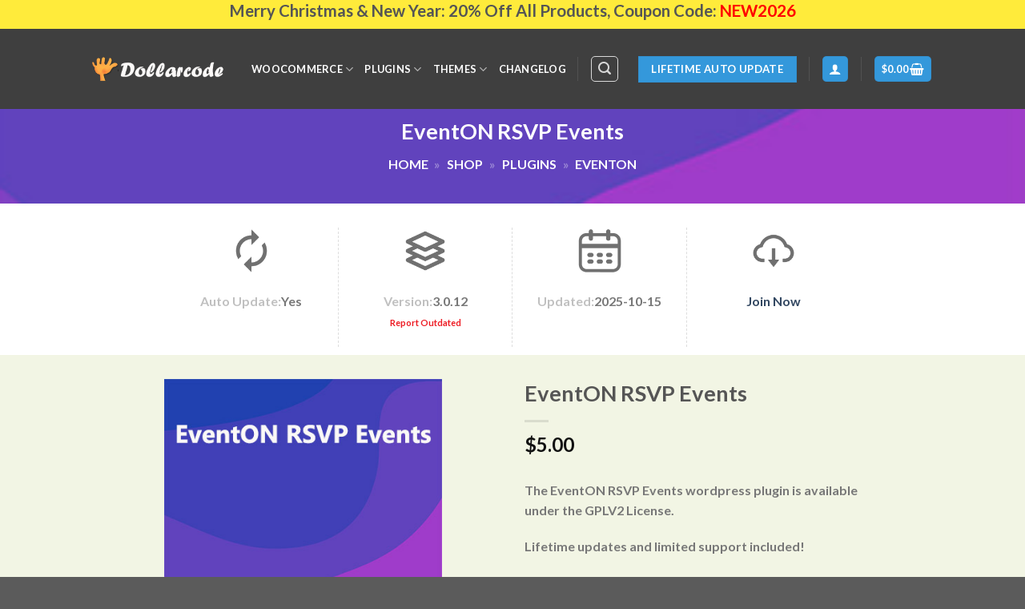

--- FILE ---
content_type: text/html; charset=UTF-8
request_url: https://www.5dollarcode.com/product/eventon-rsvp-events/
body_size: 29107
content:
<!DOCTYPE html>
<html lang="en-US" class="loading-site no-js">
<head>
	<meta charset="UTF-8" />
	<link rel="profile" href="https://gmpg.org/xfn/11" />
	<link rel="pingback" href="https://www.5dollarcode.com/xmlrpc.php" />

					<script>document.documentElement.className = document.documentElement.className + ' yes-js js_active js'</script>
			<script>(function(html){html.className = html.className.replace(/\bno-js\b/,'js')})(document.documentElement);</script>
<meta name='robots' content='index, follow, max-image-preview:large, max-snippet:-1, max-video-preview:-1' />
<meta name="viewport" content="width=device-width, initial-scale=1" />
	<!-- This site is optimized with the Yoast SEO Premium plugin v23.3 (Yoast SEO v23.3) - https://yoast.com/wordpress/plugins/seo/ -->
	<title>EventON RSVP Events 3.0.12 only $5 | 5DollarCode</title>
	<meta name="description" content="EventON RSVP Events latest version 3.0.12 updated on 2025-10-15 only $5 with lifetime update access!" />
	<link rel="canonical" href="https://www.5dollarcode.com/product/eventon-rsvp-events/" />
	<meta property="og:locale" content="en_US" />
	<meta property="og:type" content="product" />
	<meta property="og:title" content="EventON RSVP Events" />
	<meta property="og:description" content="EventON RSVP Events latest version 3.0.12 updated on 2025-10-15 only $5 with lifetime update access!" />
	<meta property="og:url" content="https://www.5dollarcode.com/product/eventon-rsvp-events/" />
	<meta property="og:site_name" content="5DollarCode" />
	<meta property="article:modified_time" content="2025-10-15T01:32:21+00:00" />
	<meta property="og:image" content="https://www.5dollarcode.com/wp-content/uploads/2020/10/EventON-RSVP-Events.jpg" />
	<meta property="og:image:width" content="400" />
	<meta property="og:image:height" content="400" />
	<meta property="og:image:type" content="image/jpeg" />
	<meta name="twitter:card" content="summary_large_image" />
	<meta name="twitter:label1" content="Price" />
	<meta name="twitter:data1" content="&#036;5.00" />
	<meta name="twitter:label2" content="Availability" />
	<meta name="twitter:data2" content="In stock" />
	<script type="application/ld+json" class="yoast-schema-graph">{"@context":"https://schema.org","@graph":[{"@type":["WebPage","ItemPage"],"@id":"https://www.5dollarcode.com/product/eventon-rsvp-events/","url":"https://www.5dollarcode.com/product/eventon-rsvp-events/","name":"EventON RSVP Events 3.0.12 only $5 | 5DollarCode","isPartOf":{"@id":"https://www.5dollarcode.com/#website"},"primaryImageOfPage":{"@id":"https://www.5dollarcode.com/product/eventon-rsvp-events/#primaryimage"},"image":{"@id":"https://www.5dollarcode.com/product/eventon-rsvp-events/#primaryimage"},"thumbnailUrl":"https://www.5dollarcode.com/wp-content/uploads/2020/10/EventON-RSVP-Events.jpg","description":"EventON RSVP Events latest version 3.0.12 updated on 2025-10-15 only $5 with lifetime update access!","breadcrumb":{"@id":"https://www.5dollarcode.com/product/eventon-rsvp-events/#breadcrumb"},"inLanguage":"en-US","potentialAction":{"@type":"BuyAction","target":"https://www.5dollarcode.com/product/eventon-rsvp-events/"}},{"@type":"ImageObject","inLanguage":"en-US","@id":"https://www.5dollarcode.com/product/eventon-rsvp-events/#primaryimage","url":"https://www.5dollarcode.com/wp-content/uploads/2020/10/EventON-RSVP-Events.jpg","contentUrl":"https://www.5dollarcode.com/wp-content/uploads/2020/10/EventON-RSVP-Events.jpg","width":400,"height":400},{"@type":"BreadcrumbList","@id":"https://www.5dollarcode.com/product/eventon-rsvp-events/#breadcrumb","itemListElement":[{"@type":"ListItem","position":1,"name":"Home","item":"https://www.5dollarcode.com/"},{"@type":"ListItem","position":2,"name":"Shop","item":"https://www.5dollarcode.com/shop/"},{"@type":"ListItem","position":3,"name":"Plugins","item":"https://www.5dollarcode.com/product-category/plugins/"},{"@type":"ListItem","position":4,"name":"EventON"}]},{"@type":"WebSite","@id":"https://www.5dollarcode.com/#website","url":"https://www.5dollarcode.com/","name":"5DollarCode","description":"","potentialAction":[{"@type":"SearchAction","target":{"@type":"EntryPoint","urlTemplate":"https://www.5dollarcode.com/?s={search_term_string}"},"query-input":"required name=search_term_string"}],"inLanguage":"en-US"}]}</script>
	<meta property="product:price:amount" content="5.00" />
	<meta property="product:price:currency" content="USD" />
	<meta property="og:availability" content="instock" />
	<meta property="product:availability" content="instock" />
	<meta property="product:condition" content="new" />
	<!-- / Yoast SEO Premium plugin. -->


<link rel='dns-prefetch' href='//www.5dollarcode.com' />
<link rel='prefetch' href='https://www.5dollarcode.com/wp-content/themes/flatsome/assets/js/flatsome.js?ver=039f9485eef603e7c53a' />
<link rel='prefetch' href='https://www.5dollarcode.com/wp-content/themes/flatsome/assets/js/chunk.slider.js?ver=3.18.1' />
<link rel='prefetch' href='https://www.5dollarcode.com/wp-content/themes/flatsome/assets/js/chunk.popups.js?ver=3.18.1' />
<link rel='prefetch' href='https://www.5dollarcode.com/wp-content/themes/flatsome/assets/js/chunk.tooltips.js?ver=3.18.1' />
<link rel='prefetch' href='https://www.5dollarcode.com/wp-content/themes/flatsome/assets/js/woocommerce.js?ver=c9fe40206165dd93147b' />
<link rel="alternate" type="application/rss+xml" title="5DollarCode &raquo; Feed" href="https://www.5dollarcode.com/feed/" />
<link rel="alternate" type="application/rss+xml" title="5DollarCode &raquo; Comments Feed" href="https://www.5dollarcode.com/comments/feed/" />
<link rel="alternate" type="application/rss+xml" title="5DollarCode &raquo; EventON RSVP Events Comments Feed" href="https://www.5dollarcode.com/product/eventon-rsvp-events/feed/" />
<script type="text/javascript">
/* <![CDATA[ */
window._wpemojiSettings = {"baseUrl":"https:\/\/s.w.org\/images\/core\/emoji\/15.0.3\/72x72\/","ext":".png","svgUrl":"https:\/\/s.w.org\/images\/core\/emoji\/15.0.3\/svg\/","svgExt":".svg","source":{"concatemoji":"https:\/\/www.5dollarcode.com\/wp-includes\/js\/wp-emoji-release.min.js?ver=6.6.1"}};
/*! This file is auto-generated */
!function(i,n){var o,s,e;function c(e){try{var t={supportTests:e,timestamp:(new Date).valueOf()};sessionStorage.setItem(o,JSON.stringify(t))}catch(e){}}function p(e,t,n){e.clearRect(0,0,e.canvas.width,e.canvas.height),e.fillText(t,0,0);var t=new Uint32Array(e.getImageData(0,0,e.canvas.width,e.canvas.height).data),r=(e.clearRect(0,0,e.canvas.width,e.canvas.height),e.fillText(n,0,0),new Uint32Array(e.getImageData(0,0,e.canvas.width,e.canvas.height).data));return t.every(function(e,t){return e===r[t]})}function u(e,t,n){switch(t){case"flag":return n(e,"\ud83c\udff3\ufe0f\u200d\u26a7\ufe0f","\ud83c\udff3\ufe0f\u200b\u26a7\ufe0f")?!1:!n(e,"\ud83c\uddfa\ud83c\uddf3","\ud83c\uddfa\u200b\ud83c\uddf3")&&!n(e,"\ud83c\udff4\udb40\udc67\udb40\udc62\udb40\udc65\udb40\udc6e\udb40\udc67\udb40\udc7f","\ud83c\udff4\u200b\udb40\udc67\u200b\udb40\udc62\u200b\udb40\udc65\u200b\udb40\udc6e\u200b\udb40\udc67\u200b\udb40\udc7f");case"emoji":return!n(e,"\ud83d\udc26\u200d\u2b1b","\ud83d\udc26\u200b\u2b1b")}return!1}function f(e,t,n){var r="undefined"!=typeof WorkerGlobalScope&&self instanceof WorkerGlobalScope?new OffscreenCanvas(300,150):i.createElement("canvas"),a=r.getContext("2d",{willReadFrequently:!0}),o=(a.textBaseline="top",a.font="600 32px Arial",{});return e.forEach(function(e){o[e]=t(a,e,n)}),o}function t(e){var t=i.createElement("script");t.src=e,t.defer=!0,i.head.appendChild(t)}"undefined"!=typeof Promise&&(o="wpEmojiSettingsSupports",s=["flag","emoji"],n.supports={everything:!0,everythingExceptFlag:!0},e=new Promise(function(e){i.addEventListener("DOMContentLoaded",e,{once:!0})}),new Promise(function(t){var n=function(){try{var e=JSON.parse(sessionStorage.getItem(o));if("object"==typeof e&&"number"==typeof e.timestamp&&(new Date).valueOf()<e.timestamp+604800&&"object"==typeof e.supportTests)return e.supportTests}catch(e){}return null}();if(!n){if("undefined"!=typeof Worker&&"undefined"!=typeof OffscreenCanvas&&"undefined"!=typeof URL&&URL.createObjectURL&&"undefined"!=typeof Blob)try{var e="postMessage("+f.toString()+"("+[JSON.stringify(s),u.toString(),p.toString()].join(",")+"));",r=new Blob([e],{type:"text/javascript"}),a=new Worker(URL.createObjectURL(r),{name:"wpTestEmojiSupports"});return void(a.onmessage=function(e){c(n=e.data),a.terminate(),t(n)})}catch(e){}c(n=f(s,u,p))}t(n)}).then(function(e){for(var t in e)n.supports[t]=e[t],n.supports.everything=n.supports.everything&&n.supports[t],"flag"!==t&&(n.supports.everythingExceptFlag=n.supports.everythingExceptFlag&&n.supports[t]);n.supports.everythingExceptFlag=n.supports.everythingExceptFlag&&!n.supports.flag,n.DOMReady=!1,n.readyCallback=function(){n.DOMReady=!0}}).then(function(){return e}).then(function(){var e;n.supports.everything||(n.readyCallback(),(e=n.source||{}).concatemoji?t(e.concatemoji):e.wpemoji&&e.twemoji&&(t(e.twemoji),t(e.wpemoji)))}))}((window,document),window._wpemojiSettings);
/* ]]> */
</script>
		<link id="woocommerce-notification-fonts" rel="preload" href="https://www.5dollarcode.com/wp-content/plugins/woocommerce-notification/fonts/icons-close.woff2" as="font" crossorigin>
		<link rel='stylesheet' id='woocommerce-pdf-frontend-css-css' href='https://www.5dollarcode.com/wp-content/plugins/woocommerce-pdf-invoice/assets/css/woocommerce-pdf-frontend-css.css?ver=4.14.4' type='text/css' media='all' />
<link rel='stylesheet' id='woocommerce-notification-icons-close-css' href='https://www.5dollarcode.com/wp-content/plugins/woocommerce-notification/css/icons-close.css?ver=1.5.5' type='text/css' media='all' />
<link rel='stylesheet' id='woocommerce-notification-css' href='https://www.5dollarcode.com/wp-content/plugins/woocommerce-notification/css/woocommerce-notification.css?ver=1.5.5' type='text/css' media='all' />
<style id='woocommerce-notification-inline-css' type='text/css'>
#message-purchased #notify-close:before{color:#ffffff;}#message-purchased .message-purchase-main::before{background-image: url('https://www.5dollarcode.com/wp-content/plugins/woocommerce-notification/images/background/bg_blue.png');   border-radius:0;}#message-purchased .wn-notification-image-wrapper{padding:0;}#message-purchased .wn-notification-message-container{padding-left:20px;}                #message-purchased .message-purchase-main{                        background-color: #ffffff;                                               color:#ffffff !important;                        border-radius:0 ;                }#message-purchased .message-purchase-main p, #message-purchased .message-purchase-main p small{                        color:#ffffff !important;                }                 #message-purchased .message-purchase-main p a, #message-purchased .message-purchase-main p span{                        color:#ffffff !important;                }
</style>
<link rel='stylesheet' id='woocommerce-notification-templates-css' href='https://www.5dollarcode.com/wp-content/plugins/woocommerce-notification/css/woocommerce-notification-templates.css?ver=1.5.5' type='text/css' media='all' />
<style id='wp-emoji-styles-inline-css' type='text/css'>

	img.wp-smiley, img.emoji {
		display: inline !important;
		border: none !important;
		box-shadow: none !important;
		height: 1em !important;
		width: 1em !important;
		margin: 0 0.07em !important;
		vertical-align: -0.1em !important;
		background: none !important;
		padding: 0 !important;
	}
</style>
<style id='wp-block-library-inline-css' type='text/css'>
:root{--wp-admin-theme-color:#007cba;--wp-admin-theme-color--rgb:0,124,186;--wp-admin-theme-color-darker-10:#006ba1;--wp-admin-theme-color-darker-10--rgb:0,107,161;--wp-admin-theme-color-darker-20:#005a87;--wp-admin-theme-color-darker-20--rgb:0,90,135;--wp-admin-border-width-focus:2px;--wp-block-synced-color:#7a00df;--wp-block-synced-color--rgb:122,0,223;--wp-bound-block-color:var(--wp-block-synced-color)}@media (min-resolution:192dpi){:root{--wp-admin-border-width-focus:1.5px}}.wp-element-button{cursor:pointer}:root{--wp--preset--font-size--normal:16px;--wp--preset--font-size--huge:42px}:root .has-very-light-gray-background-color{background-color:#eee}:root .has-very-dark-gray-background-color{background-color:#313131}:root .has-very-light-gray-color{color:#eee}:root .has-very-dark-gray-color{color:#313131}:root .has-vivid-green-cyan-to-vivid-cyan-blue-gradient-background{background:linear-gradient(135deg,#00d084,#0693e3)}:root .has-purple-crush-gradient-background{background:linear-gradient(135deg,#34e2e4,#4721fb 50%,#ab1dfe)}:root .has-hazy-dawn-gradient-background{background:linear-gradient(135deg,#faaca8,#dad0ec)}:root .has-subdued-olive-gradient-background{background:linear-gradient(135deg,#fafae1,#67a671)}:root .has-atomic-cream-gradient-background{background:linear-gradient(135deg,#fdd79a,#004a59)}:root .has-nightshade-gradient-background{background:linear-gradient(135deg,#330968,#31cdcf)}:root .has-midnight-gradient-background{background:linear-gradient(135deg,#020381,#2874fc)}.has-regular-font-size{font-size:1em}.has-larger-font-size{font-size:2.625em}.has-normal-font-size{font-size:var(--wp--preset--font-size--normal)}.has-huge-font-size{font-size:var(--wp--preset--font-size--huge)}.has-text-align-center{text-align:center}.has-text-align-left{text-align:left}.has-text-align-right{text-align:right}#end-resizable-editor-section{display:none}.aligncenter{clear:both}.items-justified-left{justify-content:flex-start}.items-justified-center{justify-content:center}.items-justified-right{justify-content:flex-end}.items-justified-space-between{justify-content:space-between}.screen-reader-text{border:0;clip:rect(1px,1px,1px,1px);clip-path:inset(50%);height:1px;margin:-1px;overflow:hidden;padding:0;position:absolute;width:1px;word-wrap:normal!important}.screen-reader-text:focus{background-color:#ddd;clip:auto!important;clip-path:none;color:#444;display:block;font-size:1em;height:auto;left:5px;line-height:normal;padding:15px 23px 14px;text-decoration:none;top:5px;width:auto;z-index:100000}html :where(.has-border-color){border-style:solid}html :where([style*=border-top-color]){border-top-style:solid}html :where([style*=border-right-color]){border-right-style:solid}html :where([style*=border-bottom-color]){border-bottom-style:solid}html :where([style*=border-left-color]){border-left-style:solid}html :where([style*=border-width]){border-style:solid}html :where([style*=border-top-width]){border-top-style:solid}html :where([style*=border-right-width]){border-right-style:solid}html :where([style*=border-bottom-width]){border-bottom-style:solid}html :where([style*=border-left-width]){border-left-style:solid}html :where(img[class*=wp-image-]){height:auto;max-width:100%}:where(figure){margin:0 0 1em}html :where(.is-position-sticky){--wp-admin--admin-bar--position-offset:var(--wp-admin--admin-bar--height,0px)}@media screen and (max-width:600px){html :where(.is-position-sticky){--wp-admin--admin-bar--position-offset:0px}}
</style>
<style id='woocommerce-inline-inline-css' type='text/css'>
.woocommerce form .form-row .required { visibility: visible; }
</style>
<link rel='stylesheet' id='yith-wcmbs-frontent-styles-css' href='https://www.5dollarcode.com/wp-content/plugins/yith-woocommerce-membership-premium/assets/css/frontend.css?ver=2.17.0' type='text/css' media='all' />
<link rel='stylesheet' id='jquery-selectBox-css' href='https://www.5dollarcode.com/wp-content/plugins/yith-woocommerce-wishlist-premium/assets/css/jquery.selectBox.css?ver=1.2.0' type='text/css' media='all' />
<link rel='stylesheet' id='flatsome-woocommerce-wishlist-css' href='https://www.5dollarcode.com/wp-content/themes/flatsome/inc/integrations/wc-yith-wishlist/wishlist.css?ver=3.10.2' type='text/css' media='all' />
<style id='wc-product-table-head-inline-css' type='text/css'>
table.wc-product-table { visibility: hidden; }
</style>
<link rel='stylesheet' id='flatsome-main-css' href='https://www.5dollarcode.com/wp-content/themes/flatsome/assets/css/flatsome.css?ver=3.18.1' type='text/css' media='all' />
<style id='flatsome-main-inline-css' type='text/css'>
@font-face {
				font-family: "fl-icons";
				font-display: block;
				src: url(https://www.5dollarcode.com/wp-content/themes/flatsome/assets/css/icons/fl-icons.eot?v=3.18.1);
				src:
					url(https://www.5dollarcode.com/wp-content/themes/flatsome/assets/css/icons/fl-icons.eot#iefix?v=3.18.1) format("embedded-opentype"),
					url(https://www.5dollarcode.com/wp-content/themes/flatsome/assets/css/icons/fl-icons.woff2?v=3.18.1) format("woff2"),
					url(https://www.5dollarcode.com/wp-content/themes/flatsome/assets/css/icons/fl-icons.ttf?v=3.18.1) format("truetype"),
					url(https://www.5dollarcode.com/wp-content/themes/flatsome/assets/css/icons/fl-icons.woff?v=3.18.1) format("woff"),
					url(https://www.5dollarcode.com/wp-content/themes/flatsome/assets/css/icons/fl-icons.svg?v=3.18.1#fl-icons) format("svg");
			}
</style>
<link rel='stylesheet' id='flatsome-shop-css' href='https://www.5dollarcode.com/wp-content/themes/flatsome/assets/css/flatsome-shop.css?ver=3.18.1' type='text/css' media='all' />
<link rel='stylesheet' id='flatsome-style-css' href='https://www.5dollarcode.com/wp-content/themes/flatsome/style.css?ver=3.18.1' type='text/css' media='all' />
<script type="text/javascript" src="https://www.5dollarcode.com/wp-includes/js/jquery/jquery.min.js?ver=3.7.1" id="jquery-core-js"></script>
<script type="text/javascript" src="https://www.5dollarcode.com/wp-includes/js/jquery/jquery-migrate.min.js?ver=3.4.1" id="jquery-migrate-js"></script>
<script type="text/javascript" id="woocommerce-notification-js-extra">
/* <![CDATA[ */
var _woocommerce_notification_params = {"str_about":"About","str_ago":"ago","str_day":"day","str_days":"days","str_hour":"hour","str_hours":"hours","str_min":"minute","str_mins":"minutes","str_secs":"secs","str_few_sec":"a few seconds","time_close":"24","show_close":"0","change_virtual_time":"","change_message_number":"","loop":"1","loop_session":"0","loop_session_total":"60","loop_session_duration":"3600","display_time":"5","next_time":"30","notification_per_page":"60","display_effect":"fade-in","hidden_effect":"fade-out","redirect_target":"0","image":"0","messages":["Someone in {city} purchased a {product_with_link} {time_ago}","{product_with_link} {custom}"],"message_custom":"{number} people seeing this product right now","message_number_min":"100","message_number_max":"200","detect":"1","time":"10","names":["T2xpdmVyDQ==","SmFjaw0=","SGFycnkN","SmFjb2IN","Q2hhcmxpZQ=="],"cities":["TmV3IFlvcmsgQ2l0eSwgTmV3IFlvcmssIFVTQQ==","RWt3b2ssIEFsYXNrYSwgVVNB","TG9uZG9uLCBFbmdsYW5k","QWxkZXJncm92ZSwgQnJpdGlzaCBDb2x1bWJpYSwgQ2FuYWRh","VVJSQVdFRU4sIFF1ZWVuc2xhbmQsIEF1c3RyYWxpYQ==","QmVybmF1LCBGcmVpc3RhYXQgQmF5ZXJuLCBHZXJtYW55"],"country":"","in_the_same_cate":"0","billing":"0","initial_delay":"4","ajax_url":"","products":[{"title":"Cost &#038; Reports for WooCommerce","url":"https:\/\/www.5dollarcode.com\/product\/cost-reports-for-woocommerce\/","thumb":""},{"title":"AI Power: Complete AI Pack Pro","url":"https:\/\/www.5dollarcode.com\/product\/ai-power-complete-ai-pack-pro\/","thumb":"https:\/\/www.5dollarcode.com\/wp-content\/uploads\/2024\/12\/AI-Power-Complete-AI-Pack-Pro-247x296.jpg"},{"title":"Scalability Pro","url":"https:\/\/www.5dollarcode.com\/product\/scalability-pro\/","thumb":"https:\/\/www.5dollarcode.com\/wp-content\/uploads\/2024\/12\/Scalability-Pro-247x296.jpg"},{"title":"Amelia Enterprise-Level Appointment Booking WordPress Plugin","url":"https:\/\/www.5dollarcode.com\/product\/amelia-enterprise-level-appointment-booking-wordpress-plugin\/","thumb":"https:\/\/www.5dollarcode.com\/wp-content\/uploads\/2024\/10\/Amelia-Enterprise-Level-Appointment-Booking-247x296.jpg"},{"title":"Shop as a Customer for WooCommerce","url":"https:\/\/www.5dollarcode.com\/product\/shop-as-a-customer-for-woocommerce\/","thumb":"https:\/\/www.5dollarcode.com\/wp-content\/uploads\/2024\/06\/Shop-as-a-Customer-for-WooCommerce-247x296.jpg"},{"title":"Registration &#038; Login with Mobile Phone Number","url":"https:\/\/www.5dollarcode.com\/product\/registration-login-with-mobile-phone-number\/","thumb":"https:\/\/www.5dollarcode.com\/wp-content\/uploads\/2024\/06\/Registration-Login-with-Mobile-Phone-Number-247x296.jpg"},{"title":"Add To Cart Redirect for WooCommerce","url":"https:\/\/www.5dollarcode.com\/product\/add-to-cart-redirect-for-woocommerce\/","thumb":"https:\/\/www.5dollarcode.com\/wp-content\/uploads\/2024\/06\/Add-To-Cart-Redirect-for-WooCommerce-247x296.jpg"},{"title":"All-in-One WP Migration Google Drive Extension","url":"https:\/\/www.5dollarcode.com\/product\/all-in-one-wp-migration-google-drive-extension\/","thumb":"https:\/\/www.5dollarcode.com\/wp-content\/uploads\/2024\/06\/All-in-One-WP-Migration-Google-Drive-Extension-247x296.jpg"},{"title":"All-in-One WP Migration Multisite Extension","url":"https:\/\/www.5dollarcode.com\/product\/all-in-one-wp-migration-multisite-extension\/","thumb":"https:\/\/www.5dollarcode.com\/wp-content\/uploads\/2024\/06\/All-in-One-WP-Migration-Multisite-Extension-247x296.jpg"},{"title":"All-in-One WP Migration FTP Extension","url":"https:\/\/www.5dollarcode.com\/product\/all-in-one-wp-migration-ftp-extension\/","thumb":"https:\/\/www.5dollarcode.com\/wp-content\/uploads\/2024\/06\/All-in-One-WP-Migration-FTP-Extension-247x296.jpg"},{"title":"Thrive Architect","url":"https:\/\/www.5dollarcode.com\/product\/thrive-architect\/","thumb":"https:\/\/www.5dollarcode.com\/wp-content\/uploads\/2024\/06\/Thrive-Apprentice-1-247x296.jpg"},{"title":"Thrive Apprentice","url":"https:\/\/www.5dollarcode.com\/product\/thrive-apprentice\/","thumb":"https:\/\/www.5dollarcode.com\/wp-content\/uploads\/2024\/06\/Thrive-Apprentice-247x296.jpg"},{"title":"Thrive Clever Widgets","url":"https:\/\/www.5dollarcode.com\/product\/thrive-clever-widgets\/","thumb":"https:\/\/www.5dollarcode.com\/wp-content\/uploads\/2024\/06\/Thrive-Clever-Widgets-247x296.jpg"},{"title":"Thrive Comments","url":"https:\/\/www.5dollarcode.com\/product\/thrive-comments\/","thumb":"https:\/\/www.5dollarcode.com\/wp-content\/uploads\/2024\/06\/Thrive-Comments-247x296.jpg"},{"title":"Thrive Headline Optimizer","url":"https:\/\/www.5dollarcode.com\/product\/thrive-headline-optimizer\/","thumb":"https:\/\/www.5dollarcode.com\/wp-content\/uploads\/2024\/06\/Thrive-Headline-Optimizer-247x296.jpg"},{"title":"Thrive Leads","url":"https:\/\/www.5dollarcode.com\/product\/thrive-leads\/","thumb":"https:\/\/www.5dollarcode.com\/wp-content\/uploads\/2024\/06\/Thrive-Leads-247x296.jpg"},{"title":"Thrive Optimize","url":"https:\/\/www.5dollarcode.com\/product\/thrive-optimize\/","thumb":"https:\/\/www.5dollarcode.com\/wp-content\/uploads\/2024\/06\/Thrive-Optimize-247x296.jpg"},{"title":"Thrive Ovation","url":"https:\/\/www.5dollarcode.com\/product\/thrive-ovation\/","thumb":"https:\/\/www.5dollarcode.com\/wp-content\/uploads\/2024\/06\/Thrive-Ovation-247x296.jpg"},{"title":"Thrive Quiz Builder","url":"https:\/\/www.5dollarcode.com\/product\/thrive-quiz-builder\/","thumb":"https:\/\/www.5dollarcode.com\/wp-content\/uploads\/2024\/06\/Thrive-Quiz-Builder-247x296.jpg"},{"title":"Thrive Ultimatum","url":"https:\/\/www.5dollarcode.com\/product\/thrive-ultimatum\/","thumb":"https:\/\/www.5dollarcode.com\/wp-content\/uploads\/2024\/06\/Thrive-Ultimatum-247x296.jpg"},{"title":"WP Job Manager","url":"https:\/\/www.5dollarcode.com\/product\/wp-job-manager\/","thumb":"https:\/\/www.5dollarcode.com\/wp-content\/uploads\/2024\/06\/WP-Job-Manager-Activated-247x296.jpg"},{"title":"All-in-One WP Migration S3 Extension","url":"https:\/\/www.5dollarcode.com\/product\/all-in-one-wp-migration-s3-extension\/","thumb":"https:\/\/www.5dollarcode.com\/wp-content\/uploads\/2024\/05\/All-in-One-WP-Migration-S3-Extension-247x296.jpg"},{"title":"All-in-One WP Migration Unlimited Extension","url":"https:\/\/www.5dollarcode.com\/product\/all-in-one-wp-migration-unlimited-extension\/","thumb":"https:\/\/www.5dollarcode.com\/wp-content\/uploads\/2024\/05\/All-in-One-WP-Migration-Unlimited-Extension-247x296.jpg"},{"title":"WPCodeBox 2","url":"https:\/\/www.5dollarcode.com\/product\/wpcodebox-2\/","thumb":"https:\/\/www.5dollarcode.com\/wp-content\/uploads\/2024\/03\/WPCodeBox-2-247x296.jpg"},{"title":"WPCode Pro","url":"https:\/\/www.5dollarcode.com\/product\/wpcode-pro\/","thumb":"https:\/\/www.5dollarcode.com\/wp-content\/uploads\/2024\/03\/WPCode-Pro-247x296.jpg"},{"title":"Customer Email Verification","url":"https:\/\/www.5dollarcode.com\/product\/customer-email-verification\/","thumb":"https:\/\/www.5dollarcode.com\/wp-content\/uploads\/2024\/02\/Customer-Email-Verification-247x296.jpg"},{"title":"Gravity Flow WooCommerce Extension","url":"https:\/\/www.5dollarcode.com\/product\/gravity-flow-woocommerce-extension\/","thumb":"https:\/\/www.5dollarcode.com\/wp-content\/uploads\/2024\/02\/Gravity-Flow-WooCommerce-Extension-247x296.jpg"},{"title":"EventON Daily View","url":"https:\/\/www.5dollarcode.com\/product\/eventon-daily-view\/","thumb":"https:\/\/www.5dollarcode.com\/wp-content\/uploads\/2024\/02\/EventON-Daily-View-247x296.jpg"},{"title":"Fluent Support Pro","url":"https:\/\/www.5dollarcode.com\/product\/fluent-support-pro\/","thumb":"https:\/\/www.5dollarcode.com\/wp-content\/uploads\/2024\/01\/Fluent-Support-Pro-247x296.jpg"},{"title":"BetterLinks Pro","url":"https:\/\/www.5dollarcode.com\/product\/betterlinks-pro\/","thumb":"https:\/\/www.5dollarcode.com\/wp-content\/uploads\/2024\/01\/BetterLinks-Pro-247x296.jpg"},{"title":"Brave Conversion Engine PRO","url":"https:\/\/www.5dollarcode.com\/product\/brave-conversion-engine-pro\/","thumb":"https:\/\/www.5dollarcode.com\/wp-content\/uploads\/2024\/01\/Brave-Conversion-Engine-PRO-247x296.jpg"},{"title":"LearnDash LMS Migration","url":"https:\/\/www.5dollarcode.com\/product\/learndash-lms-migration\/","thumb":"https:\/\/www.5dollarcode.com\/wp-content\/uploads\/2023\/12\/LearnDash-LMS-Migration-247x296.jpg"},{"title":"WooCommerce Gift Cards","url":"https:\/\/www.5dollarcode.com\/product\/woocommerce-gift-cards\/","thumb":"https:\/\/www.5dollarcode.com\/wp-content\/uploads\/2023\/12\/WooCommerce-Gift-Cards-247x296.jpg"},{"title":"W3 Total Cache","url":"https:\/\/www.5dollarcode.com\/product\/w3-total-cache\/","thumb":"https:\/\/www.5dollarcode.com\/wp-content\/uploads\/2023\/12\/W3-Total-Cache-247x296.jpg"},{"title":"Advanced Flat Rate Shipping Method for WooCommerce","url":"https:\/\/www.5dollarcode.com\/product\/advanced-flat-rate-shipping-method-for-woocommerce\/","thumb":"https:\/\/www.5dollarcode.com\/wp-content\/uploads\/2023\/12\/Advanced-Flat-Rate-Shipping-Method-for-WooCommerce-247x296.jpg"},{"title":"WooCommerce Taxamo","url":"https:\/\/www.5dollarcode.com\/product\/woocommerce-taxamo\/","thumb":"https:\/\/www.5dollarcode.com\/wp-content\/uploads\/2023\/12\/WooCommerce-Taxamo-247x296.jpg"},{"title":"Automatic.css","url":"https:\/\/www.5dollarcode.com\/product\/automatic-css\/","thumb":"https:\/\/www.5dollarcode.com\/wp-content\/uploads\/2023\/11\/Automatic-247x296.jpg"},{"title":"Product Filters for WooCommerce","url":"https:\/\/www.5dollarcode.com\/product\/product-filters-for-woocommerce\/","thumb":"https:\/\/www.5dollarcode.com\/wp-content\/uploads\/2023\/10\/Product-Filters-for-WooCommerce-247x296.jpg"},{"title":"Tax Exempt for WooCommerce","url":"https:\/\/www.5dollarcode.com\/product\/tax-exempt-for-woocommerce\/","thumb":"https:\/\/www.5dollarcode.com\/wp-content\/uploads\/2023\/10\/Tax-Exempt-for-WooCommerce-247x296.jpg"},{"title":"WC Vendors Stripe Connect","url":"https:\/\/www.5dollarcode.com\/product\/wc-vendors-stripe-connect\/","thumb":"https:\/\/www.5dollarcode.com\/wp-content\/uploads\/2023\/09\/WC-Vendors-Stripe-Connect-247x296.jpg"},{"title":"WC Vendors Membership","url":"https:\/\/www.5dollarcode.com\/product\/wc-vendors-membership\/","thumb":"https:\/\/www.5dollarcode.com\/wp-content\/uploads\/2023\/09\/WC-Vendors-Membership-247x296.jpg"},{"title":"WC Vendors Pro Simple Auctions","url":"https:\/\/www.5dollarcode.com\/product\/wc-vendors-pro-simple-auctions\/","thumb":"https:\/\/www.5dollarcode.com\/wp-content\/uploads\/2023\/09\/WC-Vendors-Pro-Simple-Auctions-247x296.jpg"},{"title":"WC Vendors Tax","url":"https:\/\/www.5dollarcode.com\/product\/wc-vendors-tax\/","thumb":"https:\/\/www.5dollarcode.com\/wp-content\/uploads\/2023\/09\/WC-Vendors-Tax-247x296.jpg"},{"title":"WC Vendors WooCommerce Subscriptions","url":"https:\/\/www.5dollarcode.com\/product\/wc-vendors-woocommerce-subscriptions\/","thumb":"https:\/\/www.5dollarcode.com\/wp-content\/uploads\/2023\/09\/WC-Vendors-WooCommerce-Subscriptions-247x296.jpg"},{"title":"Google Tag Manager for WooCommerce PRO","url":"https:\/\/www.5dollarcode.com\/product\/google-tag-manager-for-woocommerce-pro\/","thumb":"https:\/\/www.5dollarcode.com\/wp-content\/uploads\/2023\/09\/Google-Tag-Manager-for-WooCommerce-PRO-247x296.jpg"},{"title":"Address Field Autocomplete For WooCommerce","url":"https:\/\/www.5dollarcode.com\/product\/address-field-autocomplete-for-woocommerce\/","thumb":""},{"title":"ShopMagic for WooCommerce","url":"https:\/\/www.5dollarcode.com\/product\/shopmagic-for-woocommerce\/","thumb":""},{"title":"Customize My Account Page For Woocommerce","url":"https:\/\/www.5dollarcode.com\/product\/customize-my-account-page-for-woocommerce\/","thumb":""},{"title":"Edit Order by Customer for WooCommerce","url":"https:\/\/www.5dollarcode.com\/product\/edit-order-by-customer-for-woocommerce\/","thumb":""}],"enableMobile":"1"};
/* ]]> */
</script>
<script type="text/javascript" src="https://www.5dollarcode.com/wp-content/plugins/woocommerce-notification/js/woocommerce-notification.js?ver=1.5.5" id="woocommerce-notification-js"></script>
<script type="text/javascript" src="https://www.5dollarcode.com/wp-content/plugins/woocommerce/assets/js/jquery-blockui/jquery.blockUI.min.js?ver=2.7.0-wc.9.2.3" id="jquery-blockui-js" data-wp-strategy="defer"></script>
<script type="text/javascript" id="wc-add-to-cart-js-extra">
/* <![CDATA[ */
var wc_add_to_cart_params = {"ajax_url":"\/wp-admin\/admin-ajax.php","wc_ajax_url":"\/?wc-ajax=%%endpoint%%","i18n_view_cart":"View cart","cart_url":"https:\/\/www.5dollarcode.com\/cart\/","is_cart":"","cart_redirect_after_add":"yes"};
/* ]]> */
</script>
<script type="text/javascript" src="https://www.5dollarcode.com/wp-content/plugins/woocommerce/assets/js/frontend/add-to-cart.min.js?ver=9.2.3" id="wc-add-to-cart-js" defer="defer" data-wp-strategy="defer"></script>
<script type="text/javascript" id="wc-single-product-js-extra">
/* <![CDATA[ */
var wc_single_product_params = {"i18n_required_rating_text":"Please select a rating","review_rating_required":"yes","flexslider":{"rtl":false,"animation":"slide","smoothHeight":true,"directionNav":false,"controlNav":"thumbnails","slideshow":false,"animationSpeed":500,"animationLoop":false,"allowOneSlide":false},"zoom_enabled":"","zoom_options":[],"photoswipe_enabled":"","photoswipe_options":{"shareEl":false,"closeOnScroll":false,"history":false,"hideAnimationDuration":0,"showAnimationDuration":0},"flexslider_enabled":""};
/* ]]> */
</script>
<script type="text/javascript" src="https://www.5dollarcode.com/wp-content/plugins/woocommerce/assets/js/frontend/single-product.min.js?ver=9.2.3" id="wc-single-product-js" defer="defer" data-wp-strategy="defer"></script>
<script type="text/javascript" src="https://www.5dollarcode.com/wp-content/plugins/woocommerce/assets/js/js-cookie/js.cookie.min.js?ver=2.1.4-wc.9.2.3" id="js-cookie-js" data-wp-strategy="defer"></script>
<link rel="https://api.w.org/" href="https://www.5dollarcode.com/wp-json/" /><link rel="alternate" title="JSON" type="application/json" href="https://www.5dollarcode.com/wp-json/wp/v2/product/14120" /><link rel="EditURI" type="application/rsd+xml" title="RSD" href="https://www.5dollarcode.com/xmlrpc.php?rsd" />
<meta name="generator" content="WordPress 6.6.1" />
<meta name="generator" content="WooCommerce 9.2.3" />
<link rel='shortlink' href='https://www.5dollarcode.com/?p=14120' />
<link rel="alternate" title="oEmbed (JSON)" type="application/json+oembed" href="https://www.5dollarcode.com/wp-json/oembed/1.0/embed?url=https%3A%2F%2Fwww.5dollarcode.com%2Fproduct%2Feventon-rsvp-events%2F" />
<link rel="alternate" title="oEmbed (XML)" type="text/xml+oembed" href="https://www.5dollarcode.com/wp-json/oembed/1.0/embed?url=https%3A%2F%2Fwww.5dollarcode.com%2Fproduct%2Feventon-rsvp-events%2F&#038;format=xml" />
<style>.bg{opacity: 0; transition: opacity 1s; -webkit-transition: opacity 1s;} .bg-loaded{opacity: 1;}</style>	<noscript><style>.woocommerce-product-gallery{ opacity: 1 !important; }</style></noscript>
	<style id='wp-fonts-local' type='text/css'>
@font-face{font-family:Inter;font-style:normal;font-weight:300 900;font-display:fallback;src:url('https://www.5dollarcode.com/wp-content/plugins/woocommerce/assets/fonts/Inter-VariableFont_slnt,wght.woff2') format('woff2');font-stretch:normal;}
@font-face{font-family:Cardo;font-style:normal;font-weight:400;font-display:fallback;src:url('https://www.5dollarcode.com/wp-content/plugins/woocommerce/assets/fonts/cardo_normal_400.woff2') format('woff2');}
</style>
<link rel="icon" href="https://www.5dollarcode.com/wp-content/uploads/2020/08/favicon.png" sizes="32x32" />
<link rel="icon" href="https://www.5dollarcode.com/wp-content/uploads/2020/08/favicon.png" sizes="192x192" />
<link rel="apple-touch-icon" href="https://www.5dollarcode.com/wp-content/uploads/2020/08/favicon.png" />
<meta name="msapplication-TileImage" content="https://www.5dollarcode.com/wp-content/uploads/2020/08/favicon.png" />
<style id="custom-css" type="text/css">:root {--primary-color: #3498db;--fs-color-primary: #3498db;--fs-color-secondary: #d26e4b;--fs-color-success: #7a9c59;--fs-color-alert: #b20000;--fs-experimental-link-color: #334862;--fs-experimental-link-color-hover: #111;}.tooltipster-base {--tooltip-color: #fff;--tooltip-bg-color: #000;}.off-canvas-right .mfp-content, .off-canvas-left .mfp-content {--drawer-width: 300px;}.off-canvas .mfp-content.off-canvas-cart {--drawer-width: 360px;}.header-main{height: 100px}#logo img{max-height: 100px}#logo{width:169px;}.header-bottom{min-height: 10px}.header-top{min-height: 30px}.transparent .header-main{height: 30px}.transparent #logo img{max-height: 30px}.has-transparent + .page-title:first-of-type,.has-transparent + #main > .page-title,.has-transparent + #main > div > .page-title,.has-transparent + #main .page-header-wrapper:first-of-type .page-title{padding-top: 60px;}.header.show-on-scroll,.stuck .header-main{height:70px!important}.stuck #logo img{max-height: 70px!important}.search-form{ width: 100%;}.header-bg-color {background-color: rgba(43,43,43,0.9)}.header-bottom {background-color: #f1f1f1}.top-bar-nav > li > a{line-height: 16px }.header-main .nav > li > a{line-height: 16px }@media (max-width: 549px) {.header-main{height: 70px}#logo img{max-height: 70px}}.header-top{background-color:#ffeb3b!important;}body{font-family: Lato, sans-serif;}body {font-weight: 400;font-style: normal;}.nav > li > a {font-family: Lato, sans-serif;}.mobile-sidebar-levels-2 .nav > li > ul > li > a {font-family: Lato, sans-serif;}.nav > li > a,.mobile-sidebar-levels-2 .nav > li > ul > li > a {font-weight: 700;font-style: normal;}h1,h2,h3,h4,h5,h6,.heading-font, .off-canvas-center .nav-sidebar.nav-vertical > li > a{font-family: Lato, sans-serif;}h1,h2,h3,h4,h5,h6,.heading-font,.banner h1,.banner h2 {font-weight: 700;font-style: normal;}.alt-font{font-family: "Dancing Script", sans-serif;}.alt-font {font-weight: 400!important;font-style: normal!important;}.header:not(.transparent) .header-nav-main.nav > li > a {color: #ffffff;}.shop-page-title.featured-title .title-bg{ background-image: url(https://www.5dollarcode.com/wp-content/uploads/2020/10/EventON-RSVP-Events.jpg)!important;}@media screen and (min-width: 550px){.products .box-vertical .box-image{min-width: 247px!important;width: 247px!important;}}.nav-vertical-fly-out > li + li {border-top-width: 1px; border-top-style: solid;}/* Custom CSS *//** * Code goes in style.css of your child theme or Advanced > Custom CSS */.label-free.menu-item > a:after {content: 'FREE'; /* Change text */display: inline-block;font-size: 9px;line-height: 9px;text-transform: uppercase;letter-spacing: -0.1px;margin-left: 4px;background-color: #990000; /* Change color */font-weight: bolder;border-radius: 2px;color: #fff;padding: 2px 3px 3px;position: relative;top: -2px;}.label-new.menu-item > a:after{content:"New";}.label-hot.menu-item > a:after{content:"Hot";}.label-sale.menu-item > a:after{content:"Sale";}.label-popular.menu-item > a:after{content:"Popular";}</style><style id="kirki-inline-styles">/* latin-ext */
@font-face {
  font-family: 'Lato';
  font-style: normal;
  font-weight: 400;
  font-display: swap;
  src: url(https://www.5dollarcode.com/wp-content/fonts/lato/font) format('woff');
  unicode-range: U+0100-02BA, U+02BD-02C5, U+02C7-02CC, U+02CE-02D7, U+02DD-02FF, U+0304, U+0308, U+0329, U+1D00-1DBF, U+1E00-1E9F, U+1EF2-1EFF, U+2020, U+20A0-20AB, U+20AD-20C0, U+2113, U+2C60-2C7F, U+A720-A7FF;
}
/* latin */
@font-face {
  font-family: 'Lato';
  font-style: normal;
  font-weight: 400;
  font-display: swap;
  src: url(https://www.5dollarcode.com/wp-content/fonts/lato/font) format('woff');
  unicode-range: U+0000-00FF, U+0131, U+0152-0153, U+02BB-02BC, U+02C6, U+02DA, U+02DC, U+0304, U+0308, U+0329, U+2000-206F, U+20AC, U+2122, U+2191, U+2193, U+2212, U+2215, U+FEFF, U+FFFD;
}
/* latin-ext */
@font-face {
  font-family: 'Lato';
  font-style: normal;
  font-weight: 700;
  font-display: swap;
  src: url(https://www.5dollarcode.com/wp-content/fonts/lato/font) format('woff');
  unicode-range: U+0100-02BA, U+02BD-02C5, U+02C7-02CC, U+02CE-02D7, U+02DD-02FF, U+0304, U+0308, U+0329, U+1D00-1DBF, U+1E00-1E9F, U+1EF2-1EFF, U+2020, U+20A0-20AB, U+20AD-20C0, U+2113, U+2C60-2C7F, U+A720-A7FF;
}
/* latin */
@font-face {
  font-family: 'Lato';
  font-style: normal;
  font-weight: 700;
  font-display: swap;
  src: url(https://www.5dollarcode.com/wp-content/fonts/lato/font) format('woff');
  unicode-range: U+0000-00FF, U+0131, U+0152-0153, U+02BB-02BC, U+02C6, U+02DA, U+02DC, U+0304, U+0308, U+0329, U+2000-206F, U+20AC, U+2122, U+2191, U+2193, U+2212, U+2215, U+FEFF, U+FFFD;
}/* vietnamese */
@font-face {
  font-family: 'Dancing Script';
  font-style: normal;
  font-weight: 400;
  font-display: swap;
  src: url(https://www.5dollarcode.com/wp-content/fonts/dancing-script/font) format('woff');
  unicode-range: U+0102-0103, U+0110-0111, U+0128-0129, U+0168-0169, U+01A0-01A1, U+01AF-01B0, U+0300-0301, U+0303-0304, U+0308-0309, U+0323, U+0329, U+1EA0-1EF9, U+20AB;
}
/* latin-ext */
@font-face {
  font-family: 'Dancing Script';
  font-style: normal;
  font-weight: 400;
  font-display: swap;
  src: url(https://www.5dollarcode.com/wp-content/fonts/dancing-script/font) format('woff');
  unicode-range: U+0100-02BA, U+02BD-02C5, U+02C7-02CC, U+02CE-02D7, U+02DD-02FF, U+0304, U+0308, U+0329, U+1D00-1DBF, U+1E00-1E9F, U+1EF2-1EFF, U+2020, U+20A0-20AB, U+20AD-20C0, U+2113, U+2C60-2C7F, U+A720-A7FF;
}
/* latin */
@font-face {
  font-family: 'Dancing Script';
  font-style: normal;
  font-weight: 400;
  font-display: swap;
  src: url(https://www.5dollarcode.com/wp-content/fonts/dancing-script/font) format('woff');
  unicode-range: U+0000-00FF, U+0131, U+0152-0153, U+02BB-02BC, U+02C6, U+02DA, U+02DC, U+0304, U+0308, U+0329, U+2000-206F, U+20AC, U+2122, U+2191, U+2193, U+2212, U+2215, U+FEFF, U+FFFD;
}</style></head>

<body class="product-template-default single single-product postid-14120 theme-flatsome woocommerce woocommerce-page woocommerce-no-js yith-wc-Amazon-S3-Storage show_checkout_login_reminder lightbox nav-dropdown-has-arrow nav-dropdown-has-shadow nav-dropdown-has-border">


<a class="skip-link screen-reader-text" href="#main">Skip to content</a>

<div id="wrapper">

	
	<header id="header" class="header has-sticky sticky-jump">
		<div class="header-wrapper">
			<div id="top-bar" class="header-top hide-for-sticky nav-dark flex-has-center">
    <div class="flex-row container">
      <div class="flex-col hide-for-medium flex-left">
          <ul class="nav nav-left medium-nav-center nav-small  nav-divided">
                        </ul>
      </div>

      <div class="flex-col hide-for-medium flex-center">
          <ul class="nav nav-center nav-small  nav-divided">
              <li class="html custom html_nav_position_text_top"><p class="uppercase"><strong><span style="color: #000000;" ><h1>Merry Christmas & New Year: 20% Off All Products, Coupon Code: <span style="color: #ff0000;">NEW2026</span></span>       </strong></P> </h1></li>          </ul>
      </div>

      <div class="flex-col hide-for-medium flex-right">
         <ul class="nav top-bar-nav nav-right nav-small  nav-divided">
                        </ul>
      </div>

            <div class="flex-col show-for-medium flex-grow">
          <ul class="nav nav-center nav-small mobile-nav  nav-divided">
              <li class="html custom html_topbar_left"><p class="uppercase"><strong><span style="color: #000000;">Need SUPPORT?  <a href="https://www.5dollarcode.com/my-account/submit-ticket/">SUBMIT TICKET</a></span></strong></p></li>          </ul>
      </div>
      
    </div>
</div>
<div id="masthead" class="header-main nav-dark">
      <div class="header-inner flex-row container logo-left medium-logo-center" role="navigation">

          <!-- Logo -->
          <div id="logo" class="flex-col logo">
            
<!-- Header logo -->
<a href="https://www.5dollarcode.com/" title="5DollarCode" rel="home">
		<img width="169" height="100" src="https://www.5dollarcode.com/wp-content/uploads/2020/08/logo-new.png" class="header_logo header-logo" alt="5DollarCode"/><img  width="169" height="100" src="https://www.5dollarcode.com/wp-content/uploads/2020/08/logo-light-new.png" class="header-logo-dark" alt="5DollarCode"/></a>
          </div>

          <!-- Mobile Left Elements -->
          <div class="flex-col show-for-medium flex-left">
            <ul class="mobile-nav nav nav-left ">
              <li class="nav-icon has-icon">
  		<a href="#" data-open="#main-menu" data-pos="left" data-bg="main-menu-overlay" data-color="" class="is-small" aria-label="Menu" aria-controls="main-menu" aria-expanded="false">

		  <i class="icon-menu" ></i>
		  		</a>
	</li>
            </ul>
          </div>

          <!-- Left Elements -->
          <div class="flex-col hide-for-medium flex-left
            flex-grow">
            <ul class="header-nav header-nav-main nav nav-left  nav-uppercase" >
              <li id="menu-item-489" class="menu-item menu-item-type-custom menu-item-object-custom menu-item-has-children menu-item-489 menu-item-design-default has-dropdown"><a href="#" class="nav-top-link" aria-expanded="false" aria-haspopup="menu">WOOCOMMERCE<i class="icon-angle-down" ></i></a>
<ul class="sub-menu nav-dropdown nav-dropdown-default">
	<li id="menu-item-2112" class="menu-item menu-item-type-custom menu-item-object-custom menu-item-has-children menu-item-2112 nav-dropdown-col"><a href="#">WOOCOMMERCE PLUGINS</a>
	<ul class="sub-menu nav-column nav-dropdown-default">
		<li id="menu-item-1734" class="label-new menu-item menu-item-type-taxonomy menu-item-object-product_cat menu-item-1734"><a href="https://www.5dollarcode.com/product-category/woocommerce/cartflows-pro/">CartFlows Pro</a></li>
		<li id="menu-item-520" class="menu-item menu-item-type-taxonomy menu-item-object-product_cat menu-item-520"><a href="https://www.5dollarcode.com/product-category/woocommerce/dokan-multivendor/">Dokan Multivendor</a></li>
		<li id="menu-item-1735" class="label-new menu-item menu-item-type-taxonomy menu-item-object-product_cat menu-item-1735"><a href="https://www.5dollarcode.com/product-category/woocommerce/iconicwp/">IconicWP</a></li>
		<li id="menu-item-517" class="menu-item menu-item-type-taxonomy menu-item-object-product_cat menu-item-517"><a href="https://www.5dollarcode.com/product-category/woocommerce/storeapps/">StoreApps</a></li>
		<li id="menu-item-518" class="menu-item menu-item-type-taxonomy menu-item-object-product_cat menu-item-518"><a href="https://www.5dollarcode.com/product-category/woocommerce/storefront-extensions/">Storefront Extensions</a></li>
	</ul>
</li>
	<li id="menu-item-2113" class="menu-item menu-item-type-custom menu-item-object-custom menu-item-has-children menu-item-2113 nav-dropdown-col"><a href="#">WOOCOMMERCE PLUGINS</a>
	<ul class="sub-menu nav-column nav-dropdown-default">
		<li id="menu-item-519" class="menu-item menu-item-type-taxonomy menu-item-object-product_cat menu-item-519"><a href="https://www.5dollarcode.com/product-category/woocommerce/wc-vendors-pro/">WC Vendors Pro</a></li>
		<li id="menu-item-513" class="menu-item menu-item-type-taxonomy menu-item-object-product_cat menu-item-513"><a href="https://www.5dollarcode.com/product-category/woocommerce/woocommerce-extensions/">WooCommerce Extensions</a></li>
		<li id="menu-item-522" class="menu-item menu-item-type-taxonomy menu-item-object-product_cat menu-item-522"><a href="https://www.5dollarcode.com/product-category/woocommerce/woocommerce-store-exporter-deluxe/">WooCommerce Store Exporter Deluxe</a></li>
		<li id="menu-item-521" class="label-hot menu-item menu-item-type-taxonomy menu-item-object-product_cat menu-item-521"><a href="https://www.5dollarcode.com/product-category/woocommerce/wplab-wplister/">WPLab &amp; WP Lister</a></li>
	</ul>
</li>
</ul>
</li>
<li id="menu-item-490" class="menu-item menu-item-type-custom menu-item-object-custom menu-item-has-children menu-item-490 menu-item-design-default has-dropdown"><a href="#" class="nav-top-link" aria-expanded="false" aria-haspopup="menu">PLUGINS<i class="icon-angle-down" ></i></a>
<ul class="sub-menu nav-dropdown nav-dropdown-default">
	<li id="menu-item-557" class="menu-item menu-item-type-custom menu-item-object-custom menu-item-has-children menu-item-557 nav-dropdown-col"><a href="#">PREMIUM  PLUGINS</a>
	<ul class="sub-menu nav-column nav-dropdown-default">
		<li id="menu-item-523" class="menu-item menu-item-type-taxonomy menu-item-object-product_cat menu-item-523"><a href="https://www.5dollarcode.com/product-category/plugins/admin-columns-pro/">Admin Columns Pro</a></li>
		<li id="menu-item-1597" class="menu-item menu-item-type-taxonomy menu-item-object-product_cat menu-item-1597"><a href="https://www.5dollarcode.com/product-category/plugins/admin-menu-editor-pro/">Admin Menu Editor Pro</a></li>
		<li id="menu-item-524" class="menu-item menu-item-type-taxonomy menu-item-object-product_cat menu-item-524"><a href="https://www.5dollarcode.com/product-category/plugins/advanced-custom-fields/">Advanced Custom Fields</a></li>
		<li id="menu-item-525" class="menu-item menu-item-type-taxonomy menu-item-object-product_cat menu-item-525"><a href="https://www.5dollarcode.com/product-category/plugins/affiliatewp/">AffiliateWP</a></li>
		<li id="menu-item-527" class="menu-item menu-item-type-taxonomy menu-item-object-product_cat menu-item-527"><a href="https://www.5dollarcode.com/product-category/plugins/all-in-one-seo-pack/">All in one SEO Pack</a></li>
		<li id="menu-item-1598" class="lable-hot menu-item menu-item-type-taxonomy menu-item-object-product_cat menu-item-1598"><a href="https://www.5dollarcode.com/product-category/plugins/astra/">Astra Pro</a></li>
		<li id="menu-item-526" class="menu-item menu-item-type-taxonomy menu-item-object-product_cat menu-item-526"><a href="https://www.5dollarcode.com/product-category/plugins/beaver-builder/">Beaver Builder</a></li>
		<li id="menu-item-529" class="menu-item menu-item-type-taxonomy menu-item-object-product_cat menu-item-529"><a href="https://www.5dollarcode.com/product-category/plugins/download-monitor/">Download Monitor</a></li>
		<li id="menu-item-516" class="menu-item menu-item-type-taxonomy menu-item-object-product_cat menu-item-516"><a href="https://www.5dollarcode.com/product-category/plugins/easy-digital-downloads/">Easy Digital Downloads</a></li>
	</ul>
</li>
	<li id="menu-item-558" class="menu-item menu-item-type-custom menu-item-object-custom menu-item-has-children menu-item-558 nav-dropdown-col"><a href="#">PREMIUM  PLUGINS</a>
	<ul class="sub-menu nav-column nav-dropdown-default">
		<li id="menu-item-530" class="label-hot menu-item menu-item-type-taxonomy menu-item-object-product_cat menu-item-530"><a href="https://www.5dollarcode.com/product-category/plugins/elementor-pro/">Elementor Pro</a></li>
		<li id="menu-item-532" class="menu-item menu-item-type-taxonomy menu-item-object-product_cat menu-item-532"><a href="https://www.5dollarcode.com/product-category/plugins/events-calendar-pro/">Events Calendar Pro</a></li>
		<li id="menu-item-533" class="menu-item menu-item-type-taxonomy menu-item-object-product_cat menu-item-533"><a href="https://www.5dollarcode.com/product-category/plugins/facetwp/">FacetWP</a></li>
		<li id="menu-item-1157" class="menu-item menu-item-type-taxonomy menu-item-object-product_cat menu-item-1157"><a href="https://www.5dollarcode.com/product-category/plugins/gravity-flow/">Gravity Flow</a></li>
		<li id="menu-item-534" class="menu-item menu-item-type-taxonomy menu-item-object-product_cat menu-item-534"><a href="https://www.5dollarcode.com/product-category/plugins/gravity-forms/">Gravity Forms</a></li>
		<li id="menu-item-535" class="menu-item menu-item-type-taxonomy menu-item-object-product_cat menu-item-535"><a href="https://www.5dollarcode.com/product-category/plugins/gravity-perks/">Gravity Perks</a></li>
		<li id="menu-item-536" class="menu-item menu-item-type-taxonomy menu-item-object-product_cat menu-item-536"><a href="https://www.5dollarcode.com/product-category/plugins/gravityview/">GravityView</a></li>
		<li id="menu-item-537" class="menu-item menu-item-type-taxonomy menu-item-object-product_cat menu-item-537"><a href="https://www.5dollarcode.com/product-category/plugins/ithemes/">iThemes</a></li>
		<li id="menu-item-1730" class="lable-new menu-item menu-item-type-taxonomy menu-item-object-product_cat menu-item-1730"><a href="https://www.5dollarcode.com/product-category/plugins/jet-plugins/">Jet Plugins</a></li>
	</ul>
</li>
	<li id="menu-item-559" class="menu-item menu-item-type-custom menu-item-object-custom menu-item-has-children menu-item-559 nav-dropdown-col"><a href="#">PREMIUM  PLUGINS</a>
	<ul class="sub-menu nav-column nav-dropdown-default">
		<li id="menu-item-538" class="menu-item menu-item-type-taxonomy menu-item-object-product_cat menu-item-538"><a href="https://www.5dollarcode.com/product-category/plugins/learndash/">LearnDash</a></li>
		<li id="menu-item-540" class="menu-item menu-item-type-taxonomy menu-item-object-product_cat menu-item-540"><a href="https://www.5dollarcode.com/product-category/plugins/memberpress/">MemberPress</a></li>
		<li id="menu-item-2109" class="label-new menu-item menu-item-type-taxonomy menu-item-object-product_cat menu-item-2109"><a href="https://www.5dollarcode.com/product-category/plugins/meta-box/">Meta Box</a></li>
		<li id="menu-item-542" class="menu-item menu-item-type-taxonomy menu-item-object-product_cat menu-item-542"><a href="https://www.5dollarcode.com/product-category/plugins/ninja-forms/">Ninja Forms</a></li>
		<li id="menu-item-1600" class="menu-item menu-item-type-taxonomy menu-item-object-product_cat menu-item-1600"><a href="https://www.5dollarcode.com/product-category/plugins/ninja-tables-pro/">Ninja Tables Pro</a></li>
		<li id="menu-item-2103" class="menu-item menu-item-type-taxonomy menu-item-object-product_cat menu-item-2103"><a href="https://www.5dollarcode.com/product-category/others/">Others</a></li>
		<li id="menu-item-1731" class="menu-item menu-item-type-taxonomy menu-item-object-product_cat menu-item-1731"><a href="https://www.5dollarcode.com/product-category/plugins/oxygen-builder/">Oxygen Builder</a></li>
		<li id="menu-item-1599" class="menu-item menu-item-type-taxonomy menu-item-object-product_cat menu-item-1599"><a href="https://www.5dollarcode.com/product-category/plugins/pixelyoursite/">PixelYourSite</a></li>
		<li id="menu-item-1732" class="lable-new menu-item menu-item-type-taxonomy menu-item-object-product_cat menu-item-1732"><a href="https://www.5dollarcode.com/product-category/plugins/polylang-pro/">Polylang Pro</a></li>
	</ul>
</li>
	<li id="menu-item-560" class="menu-item menu-item-type-custom menu-item-object-custom menu-item-has-children menu-item-560 nav-dropdown-col"><a href="#">PREMIUM  PLUGINS</a>
	<ul class="sub-menu nav-column nav-dropdown-default">
		<li id="menu-item-1733" class="menu-item menu-item-type-taxonomy menu-item-object-product_cat menu-item-1733"><a href="https://www.5dollarcode.com/product-category/plugins/pretty-links/">Pretty Links</a></li>
		<li id="menu-item-543" class="menu-item menu-item-type-taxonomy menu-item-object-product_cat menu-item-543"><a href="https://www.5dollarcode.com/product-category/plugins/restrict-content-pro/">Restrict Content Pro</a></li>
		<li id="menu-item-544" class="menu-item menu-item-type-taxonomy menu-item-object-product_cat menu-item-544"><a href="https://www.5dollarcode.com/product-category/plugins/searchwp/">SearchWP</a></li>
		<li id="menu-item-545" class="menu-item menu-item-type-taxonomy menu-item-object-product_cat menu-item-545"><a href="https://www.5dollarcode.com/product-category/plugins/sensei/">Sensei</a></li>
		<li id="menu-item-546" class="menu-item menu-item-type-taxonomy menu-item-object-product_cat menu-item-546"><a href="https://www.5dollarcode.com/product-category/plugins/social-warfare-pro/">Social Warfare Pro</a></li>
		<li id="menu-item-547" class="menu-item menu-item-type-taxonomy menu-item-object-product_cat menu-item-547"><a href="https://www.5dollarcode.com/product-category/plugins/ultimate-member/">Ultimate Member</a></li>
		<li id="menu-item-548" class="menu-item menu-item-type-taxonomy menu-item-object-product_cat menu-item-548"><a href="https://www.5dollarcode.com/product-category/plugins/wp-all-import-export/">WP All Import &amp; Export</a></li>
		<li id="menu-item-549" class="menu-item menu-item-type-taxonomy menu-item-object-product_cat menu-item-549"><a href="https://www.5dollarcode.com/product-category/plugins/wp-courseware/">WP Courseware</a></li>
		<li id="menu-item-554" class="menu-item menu-item-type-taxonomy menu-item-object-product_cat menu-item-554"><a href="https://www.5dollarcode.com/product-category/plugins/wpfomily/">WPfomily</a></li>
	</ul>
</li>
	<li id="menu-item-2110" class="menu-item menu-item-type-custom menu-item-object-custom menu-item-has-children menu-item-2110 nav-dropdown-col"><a href="#">PREMIUM PLUGINS</a>
	<ul class="sub-menu nav-column nav-dropdown-default">
		<li id="menu-item-550" class="menu-item menu-item-type-taxonomy menu-item-object-product_cat menu-item-550"><a href="https://www.5dollarcode.com/product-category/plugins/wp-job-manager/">WP Job Manager</a></li>
		<li id="menu-item-551" class="label-hot menu-item menu-item-type-taxonomy menu-item-object-product_cat menu-item-551"><a href="https://www.5dollarcode.com/product-category/plugins/wp-multi-lingual-wpml/">WP Multi-Lingual(WPML)</a></li>
		<li id="menu-item-1602" class="menu-item menu-item-type-taxonomy menu-item-object-product_cat menu-item-1602"><a href="https://www.5dollarcode.com/product-category/plugins/wp-project-manager-pro/">WP Project Manager Pro</a></li>
		<li id="menu-item-552" class="menu-item menu-item-type-taxonomy menu-item-object-product_cat menu-item-552"><a href="https://www.5dollarcode.com/product-category/plugins/wp-rocket-caching-plugins/">WP Rocket &amp; Caching Plugins</a></li>
		<li id="menu-item-1603" class="menu-item menu-item-type-taxonomy menu-item-object-product_cat menu-item-1603"><a href="https://www.5dollarcode.com/product-category/plugins/wp-schema-pro/">WP Schema Pro</a></li>
		<li id="menu-item-553" class="menu-item menu-item-type-taxonomy menu-item-object-product_cat menu-item-553"><a href="https://www.5dollarcode.com/product-category/plugins/wp-types-toolset/">WP Types &amp; Toolset</a></li>
		<li id="menu-item-1605" class="menu-item menu-item-type-taxonomy menu-item-object-product_cat menu-item-1605"><a href="https://www.5dollarcode.com/product-category/plugins/wp-user-frontend-pro/">WP User Frontend Pro</a></li>
		<li id="menu-item-1606" class="menu-item menu-item-type-taxonomy menu-item-object-product_cat menu-item-1606"><a href="https://www.5dollarcode.com/product-category/plugins/wpmu-dev/">WPMU Dev</a></li>
		<li id="menu-item-556" class="label-hot menu-item menu-item-type-taxonomy menu-item-object-product_cat menu-item-556"><a href="https://www.5dollarcode.com/product-category/plugins/yoast-seo-plugins/">Yoast</a></li>
	</ul>
</li>
</ul>
</li>
<li id="menu-item-491" class="menu-item menu-item-type-custom menu-item-object-custom menu-item-has-children menu-item-491 menu-item-design-default has-dropdown"><a href="#" class="nav-top-link" aria-expanded="false" aria-haspopup="menu">THEMES<i class="icon-angle-down" ></i></a>
<ul class="sub-menu nav-dropdown nav-dropdown-default">
	<li id="menu-item-2104" class="label-new menu-item menu-item-type-taxonomy menu-item-object-product_cat menu-item-2104"><a href="https://www.5dollarcode.com/product-category/themes/buddyboss/">Buddyboss</a></li>
	<li id="menu-item-563" class="menu-item menu-item-type-taxonomy menu-item-object-product_cat menu-item-563"><a href="https://www.5dollarcode.com/product-category/themes/elegant-themes/">Elegant Themes</a></li>
	<li id="menu-item-564" class="menu-item menu-item-type-taxonomy menu-item-object-product_cat menu-item-564"><a href="https://www.5dollarcode.com/product-category/themes/themeforest/">Themeforest</a></li>
	<li id="menu-item-565" class="menu-item menu-item-type-taxonomy menu-item-object-product_cat menu-item-565"><a href="https://www.5dollarcode.com/product-category/themes/themify/">Themify</a></li>
</ul>
</li>
<li id="menu-item-1339" class="menu-item menu-item-type-post_type menu-item-object-page menu-item-1339 menu-item-design-default"><a href="https://www.5dollarcode.com/changelog/" class="nav-top-link">Changelog</a></li>
<li class="header-divider"></li><li class="header-search header-search-lightbox has-icon">
	<div class="header-button">		<a href="#search-lightbox" aria-label="Search" data-open="#search-lightbox" data-focus="input.search-field"
		class="icon button round is-outline is-small">
		<i class="icon-search" style="font-size:16px;" ></i></a>
		</div>
	
	<div id="search-lightbox" class="mfp-hide dark text-center">
		<div class="searchform-wrapper ux-search-box relative is-large"><form role="search" method="get" class="searchform" action="https://www.5dollarcode.com/">
	<div class="flex-row relative">
						<div class="flex-col flex-grow">
			<label class="screen-reader-text" for="woocommerce-product-search-field-0">Search for:</label>
			<input type="search" id="woocommerce-product-search-field-0" class="search-field mb-0" placeholder="Search&hellip;" value="" name="s" />
			<input type="hidden" name="post_type" value="product" />
					</div>
		<div class="flex-col">
			<button type="submit" value="Search" class="ux-search-submit submit-button secondary button  icon mb-0" aria-label="Submit">
				<i class="icon-search" ></i>			</button>
		</div>
	</div>
	<div class="live-search-results text-left z-top"></div>
</form>
</div>	</div>
</li>
            </ul>
          </div>

          <!-- Right Elements -->
          <div class="flex-col hide-for-medium flex-right">
            <ul class="header-nav header-nav-main nav nav-right  nav-uppercase">
              <li class="html header-button-2">
	<div class="header-button">
		<a href="https://www.5dollarcode.com/product/5dollarcode-auto-updater/" class="button primary"  >
    <span>LIFETIME AUTO UPDATE</span>
  </a>
	</div>
</li>
<li class="header-divider"></li><li class="account-item has-icon
    "
>
<div class="header-button">
<a href="https://www.5dollarcode.com/my-account/"
    class="nav-top-link nav-top-not-logged-in icon primary button round is-small"
    data-open="#login-form-popup"  >
  <i class="icon-user" ></i>
</a>

</div>

</li>
<li class="header-divider"></li><li class="cart-item has-icon has-dropdown">
<div class="header-button">
<a href="https://www.5dollarcode.com/cart/" class="header-cart-link icon primary button round is-small" title="Cart" >

<span class="header-cart-title">
          <span class="cart-price"><span class="woocommerce-Price-amount amount"><bdi><span class="woocommerce-Price-currencySymbol">&#36;</span>0.00</bdi></span></span>
  </span>

    <i class="icon-shopping-basket"
    data-icon-label="0">
  </i>
  </a>
</div>
 <ul class="nav-dropdown nav-dropdown-default">
    <li class="html widget_shopping_cart">
      <div class="widget_shopping_cart_content">
        

	<div class="ux-mini-cart-empty flex flex-row-col text-center pt pb">
				<div class="ux-mini-cart-empty-icon">
			<svg xmlns="http://www.w3.org/2000/svg" viewBox="0 0 17 19" style="opacity: .1;height:80px;">
				<path d="M8.5 0C6.7 0 5.3 1.2 5.3 2.7v2H2.1c-.3 0-.6.3-.7.7L0 18.2c0 .4.2.8.6.8h15.7c.4 0 .7-.3.7-.7v-.1L15.6 5.4c0-.3-.3-.6-.7-.6h-3.2v-2c0-1.6-1.4-2.8-3.2-2.8zM6.7 2.7c0-.8.8-1.4 1.8-1.4s1.8.6 1.8 1.4v2H6.7v-2zm7.5 3.4 1.3 11.5h-14L2.8 6.1h2.5v1.4c0 .4.3.7.7.7.4 0 .7-.3.7-.7V6.1h3.5v1.4c0 .4.3.7.7.7s.7-.3.7-.7V6.1h2.6z" fill-rule="evenodd" clip-rule="evenodd" fill="#303031"></path>
			</svg>
		</div>
				<p class="woocommerce-mini-cart__empty-message empty">No products in the cart.</p>
					<p class="return-to-shop">
				<a class="button primary wc-backward" href="https://www.5dollarcode.com/shop/">
					Return to shop				</a>
			</p>
				</div>


      </div>
    </li>
     </ul>

</li>
            </ul>
          </div>

          <!-- Mobile Right Elements -->
          <div class="flex-col show-for-medium flex-right">
            <ul class="mobile-nav nav nav-right ">
              <li class="cart-item has-icon">

<div class="header-button">
		<a href="https://www.5dollarcode.com/cart/" class="header-cart-link icon primary button round is-small off-canvas-toggle nav-top-link" title="Cart" data-open="#cart-popup" data-class="off-canvas-cart" data-pos="right" >

    <i class="icon-shopping-basket"
    data-icon-label="0">
  </i>
  </a>
</div>

  <!-- Cart Sidebar Popup -->
  <div id="cart-popup" class="mfp-hide">
  <div class="cart-popup-inner inner-padding cart-popup-inner--sticky"">
      <div class="cart-popup-title text-center">
          <span class="heading-font uppercase">Cart</span>
          <div class="is-divider"></div>
      </div>
      <div class="widget woocommerce widget_shopping_cart"><div class="widget_shopping_cart_content"></div></div>               </div>
  </div>

</li>
            </ul>
          </div>

      </div>

      </div>

<div class="header-bg-container fill"><div class="header-bg-image fill"></div><div class="header-bg-color fill"></div></div>		</div>
	</header>

	
	<main id="main" class="">

	<div class="shop-container">

		
			<div class="container">
	<div class="woocommerce-notices-wrapper"></div></div>
<div id="product-14120" class="product type-product post-14120 status-publish first instock product_cat-eventon has-post-thumbnail downloadable virtual sold-individually purchasable product-type-simple">

	<div class="custom-product-page ux-layout-18052 ux-layout-scope-global">

			<section class="section dark" id="section_1188887520">
		<div class="bg section-bg fill bg-fill  " >

			
			
			

		</div>

		

		<div class="section-content relative">
			

<div class="row"  id="row-908481814">


	<div id="col-525084121" class="col small-12 large-12"  >
				<div class="col-inner text-center"  >
			
			

<div class="product-title-container"><h1 class="product-title product_title entry-title">
	EventON RSVP Events</h1>

</div>

<div class="product-breadcrumb-container is-normal"><nav id="breadcrumbs" class="yoast-breadcrumb breadcrumbs uppercase"><span><a property="v:title" rel="v:url" href="https://www.5dollarcode.com/" >Home</a> <span class="divider">»</span> <a property="v:title" rel="v:url" href="https://www.5dollarcode.com/shop/" >Shop</a> <span class="divider">»</span> <a property="v:title" rel="v:url" href="https://www.5dollarcode.com/product-category/plugins/" >Plugins</a> <span class="divider">»</span> <a property="v:title" rel="v:url" href="https://www.5dollarcode.com/product-category/plugins/eventon/" >EventON</a></span></nav></div>


		</div>
					</div>

	

</div>

		</div>

		
<style>
#section_1188887520 {
  padding-top: 10px;
  padding-bottom: 10px;
}
#section_1188887520 .section-bg.bg-loaded {
  background-image: url(https://www.5dollarcode.com/wp-content/uploads/2023/12/bg.gif);
}
</style>
	</section>
	
	<section class="section" id="section_1498793660">
		<div class="bg section-bg fill bg-fill  bg-loaded" >

			
			
			

		</div>

		

		<div class="section-content relative">
			

<div class="row" style="max-width:900px" id="row-2126853341">


	<div id="col-657319499" class="col small-12 large-12"  >
				<div class="col-inner"  >
			
			

<div class="row row-collapse row-full-width align-center row-dashed"  id="row-362067370">


	<div id="col-1693959329" class="col medium-3 small-6 large-3"  >
				<div class="col-inner"  >
			
			

<p><img class="aligncenter wp-image-17964" src="https://www.5dollarcode.com/wp-content/uploads/2023/12/autorenew.png" alt="" width="58" height="58" /></p>
<p style="text-align: center;"><strong><span style="color: #c0c0c0;">Auto Update:</span>Yes</strong></p>

		</div>
					</div>

	

	<div id="col-36446585" class="col medium-3 small-6 large-3"  >
				<div class="col-inner"  >
			
			

<p><img class=" wp-image-17963 aligncenter" src="https://www.5dollarcode.com/wp-content/uploads/2023/12/version_line.png" alt="" width="58" height="58" data-wp-editing="1" /></p>
<p style="text-align: center;"><strong><span style="color: #c0c0c0;">Version:</span>3.0.12</strong><a class="popmake-18160" href="#request-update" target="_self" rel="noopener"><br /><span style="font-size: 70%; color: #ed1c24;">Report Outdated</span></a></p>

		</div>
					</div>

	

	<div id="col-1272989381" class="col medium-3 small-6 large-3"  >
				<div class="col-inner"  >
			
			

<p><img class="aligncenter wp-image-17965" src="https://www.5dollarcode.com/wp-content/uploads/2023/12/date.png" alt="" width="58" height="58" /></p>
<p style="text-align: center;"><b><span style="color: #c0c0c0;">Updated:</span>2025-10-15</b></p>

		</div>
					</div>

	

	<div id="col-1260390398" class="col medium-3 small-6 large-3"  >
				<div class="col-inner"  >
			
			

<p><img class="wp-image-18002 aligncenter" src="https://www.5dollarcode.com/wp-content/uploads/2023/12/cloud-download.png" alt="" width="58" height="58" /></p>
<p style="text-align: center;"></p>
<p style="text-align: center;"> <strong><a href="https://www.5dollarcode.com/product/lifetime-club/">Join Now</a></strong> </p>

		</div>
					</div>

	


<style>
#row-362067370 > .col > .col-inner {
  padding: 0px 0px 0px 0px;
}
</style>
</div>

		</div>
					</div>

	

</div>

		</div>

		
<style>
#section_1498793660 {
  padding-top: 30px;
  padding-bottom: 30px;
  margin-bottom: -50px;
}
</style>
	</section>
	
	<section class="section" id="section_1626005653">
		<div class="bg section-bg fill bg-fill  bg-loaded" >

			
			
			

		</div>

		

		<div class="section-content relative">
			

<div class="row" style="max-width:900px" id="row-819679362">


	<div id="col-2077095612" class="col medium-6 small-12 large-6"  >
				<div class="col-inner text-left"  >
			
			

<div class="row row-small">
<div class="col large-10">

<div class="woocommerce-product-gallery woocommerce-product-gallery--with-images woocommerce-product-gallery--columns-4 images relative mb-half has-hover" data-columns="4">

  <div class="badge-container is-larger absolute left top z-1">

</div>

  <div class="image-tools absolute top show-on-hover right z-3">
    		<div class="wishlist-icon">
			<button class="wishlist-button button is-outline circle icon" aria-label="Wishlist">
				<i class="icon-heart" ></i>			</button>
			<div class="wishlist-popup dark">
				
<div class="yith-wcwl-add-to-wishlist add-to-wishlist-14120  wishlist-fragment on-first-load" data-fragment-ref="14120" data-fragment-options="{&quot;base_url&quot;:&quot;https:\/\/www.5dollarcode.com\/product\/eventon-rsvp-events?page&amp;product=eventon-rsvp-events&amp;post_type=product&amp;name=eventon-rsvp-events&quot;,&quot;wishlist_url&quot;:&quot;https:\/\/www.5dollarcode.com\/my-account\/wishlist\/&quot;,&quot;in_default_wishlist&quot;:false,&quot;is_single&quot;:true,&quot;show_exists&quot;:true,&quot;product_id&quot;:14120,&quot;parent_product_id&quot;:14120,&quot;product_type&quot;:&quot;simple&quot;,&quot;show_view&quot;:true,&quot;browse_wishlist_text&quot;:&quot;Browse Wishlist&quot;,&quot;already_in_wishslist_text&quot;:&quot;The product is already in the wishlist!&quot;,&quot;product_added_text&quot;:&quot;Product added!&quot;,&quot;heading_icon&quot;:&quot;&quot;,&quot;available_multi_wishlist&quot;:false,&quot;disable_wishlist&quot;:true,&quot;show_count&quot;:false,&quot;ajax_loading&quot;:false,&quot;loop_position&quot;:false,&quot;product_image&quot;:&quot;&quot;,&quot;label_popup&quot;:&quot;Add to wishlist&quot;,&quot;add_to_wishlist_modal&quot;:&quot;yes&quot;,&quot;item&quot;:&quot;add_to_wishlist&quot;}">
			
			<a href="https://www.5dollarcode.com/my-account/?wishlist_notice=true&#038;add_to_wishlist=14120" rel="nofollow" class="disabled_item  single_" >
								Add to Wishlist			</a>

			</div>			</div>
		</div>
		  </div>

  <div class="woocommerce-product-gallery__wrapper product-gallery-slider slider slider-nav-small mb-0"
        data-flickity-options='{
                "cellAlign": "center",
                "wrapAround": true,
                "autoPlay": false,
                "prevNextButtons":true,
                "adaptiveHeight": true,
                "imagesLoaded": true,
                "lazyLoad": 1,
                "dragThreshold" : 15,
                "pageDots": false,
                "rightToLeft": false       }'>
    <div data-thumb="https://www.5dollarcode.com/wp-content/uploads/2020/10/EventON-RSVP-Events-100x100.jpg" data-thumb-alt="" class="woocommerce-product-gallery__image slide first"><a href="https://www.5dollarcode.com/wp-content/uploads/2020/10/EventON-RSVP-Events.jpg"><img width="400" height="400" src="https://www.5dollarcode.com/wp-content/uploads/2020/10/EventON-RSVP-Events.jpg" class="wp-post-image skip-lazy" alt="" data-caption="" data-src="https://www.5dollarcode.com/wp-content/uploads/2020/10/EventON-RSVP-Events.jpg" data-large_image="https://www.5dollarcode.com/wp-content/uploads/2020/10/EventON-RSVP-Events.jpg" data-large_image_width="400" data-large_image_height="400" decoding="async" fetchpriority="high" srcset="https://www.5dollarcode.com/wp-content/uploads/2020/10/EventON-RSVP-Events.jpg 400w, https://www.5dollarcode.com/wp-content/uploads/2020/10/EventON-RSVP-Events-100x100.jpg 100w, https://www.5dollarcode.com/wp-content/uploads/2020/10/EventON-RSVP-Events-300x300.jpg 300w, https://www.5dollarcode.com/wp-content/uploads/2020/10/EventON-RSVP-Events-280x280.jpg 280w" sizes="(max-width: 400px) 100vw, 400px" /></a></div>  </div>

  <div class="image-tools absolute bottom left z-3">
      </div>
</div>
</div>

</div>



		</div>
					</div>

	

	<div id="col-801947629" class="col medium-6 small-12 large-6"  >
				<div class="col-inner text-left"  >
			
			

<div class="product-title-container"><h1 class="product-title product_title entry-title">
	EventON RSVP Events</h1>

	<div class="is-divider small"></div>
</div>

<div class="product-price-container is-xlarge"><div class="price-wrapper">
	<p class="price product-page-price ">
  <span class="woocommerce-Price-amount amount"><bdi><span class="woocommerce-Price-currencySymbol">&#36;</span>5.00</bdi></span></p>
</div>
</div>

<div class="product-short-description">
	<p>The <strong>EventON RSVP Events</strong> wordpress plugin is available under the GPLV2 License.</p>
<p><strong>Lifetime updates and limited support included! </strong></p>
<p>Join <a href="https://www.5dollarcode.com/product/lifetime-club/">our lifetime membership club</a>, and get access to every premium plugin and theme, including all updates, and best of all, One-Time payment, Lifetime update and access!</p>
</div>


<p style="text-align: left;"></p>
<p style="text-align: left;"><div class="add-to-cart-container form-normal is-normal">
	
	<form class="cart" action="https://www.5dollarcode.com/product/eventon-rsvp-events/" method="post" enctype='multipart/form-data'>
		
			<div class="ux-quantity quantity buttons_added hidden form-normal">
		<input type="button" value="-" class="ux-quantity__button ux-quantity__button--minus button minus is-form">				<label class="screen-reader-text" for="quantity_6970651fddeb0">EventON RSVP Events quantity</label>
		<input
			type="hidden"
						id="quantity_6970651fddeb0"
			class="input-text qty text"
			name="quantity"
			value="1"
			aria-label="Product quantity"
			size="4"
			min="1"
			max="1"
							step="1"
				placeholder=""
				inputmode="numeric"
				autocomplete="off"
					/>
				<input type="button" value="+" class="ux-quantity__button ux-quantity__button--plus button plus is-form">	</div>
	
		<button type="submit" name="add-to-cart" value="14120" class="single_add_to_cart_button button alt">Buy Now</button>

			</form>

	
</div></p>
<div class="product_meta">

	
	
	<span class="posted_in">Category: <a href="https://www.5dollarcode.com/product-category/plugins/eventon/" rel="tag">EventON</a></span>
	
	
</div>


<div class="social-icons share-icons share-row relative" ><a href="whatsapp://send?text=EventON%20RSVP%20Events - https://www.5dollarcode.com/product/eventon-rsvp-events/" data-action="share/whatsapp/share" class="icon button circle is-outline tooltip whatsapp show-for-medium" title="Share on WhatsApp" aria-label="Share on WhatsApp" ><i class="icon-whatsapp" ></i></a><a href="https://www.facebook.com/sharer.php?u=https://www.5dollarcode.com/product/eventon-rsvp-events/" data-label="Facebook" onclick="window.open(this.href,this.title,'width=500,height=500,top=300px,left=300px'); return false;" target="_blank" class="icon button circle is-outline tooltip facebook" title="Share on Facebook" aria-label="Share on Facebook" rel="noopener nofollow" ><i class="icon-facebook" ></i></a><a href="https://twitter.com/share?url=https://www.5dollarcode.com/product/eventon-rsvp-events/" onclick="window.open(this.href,this.title,'width=500,height=500,top=300px,left=300px'); return false;" target="_blank" class="icon button circle is-outline tooltip twitter" title="Share on Twitter" aria-label="Share on Twitter" rel="noopener nofollow" ><i class="icon-twitter" ></i></a><a href="/cdn-cgi/l/email-protection#[base64]" class="icon button circle is-outline tooltip email" title="Email to a Friend" aria-label="Email to a Friend" rel="nofollow"><i class="icon-envelop" ></i></a><a href="https://pinterest.com/pin/create/button?url=https://www.5dollarcode.com/product/eventon-rsvp-events/&media=https://www.5dollarcode.com/wp-content/uploads/2020/10/EventON-RSVP-Events.jpg&description=EventON%20RSVP%20Events" onclick="window.open(this.href,this.title,'width=500,height=500,top=300px,left=300px'); return false;" target="_blank" class="icon button circle is-outline tooltip pinterest" title="Pin on Pinterest" aria-label="Pin on Pinterest" rel="noopener nofollow" ><i class="icon-pinterest" ></i></a><a href="https://www.linkedin.com/shareArticle?mini=true&url=https://www.5dollarcode.com/product/eventon-rsvp-events/&title=EventON%20RSVP%20Events" onclick="window.open(this.href,this.title,'width=500,height=500,top=300px,left=300px'); return false;" target="_blank" class="icon button circle is-outline tooltip linkedin" title="Share on LinkedIn" aria-label="Share on LinkedIn" rel="noopener nofollow" ><i class="icon-linkedin" ></i></a></div>


		</div>
					</div>

	

</div>

		</div>

		
<style>
#section_1626005653 {
  padding-top: 30px;
  padding-bottom: 30px;
  margin-bottom: -72px;
  background-color: #f2f5e4;
}
</style>
	</section>
	
	<section class="section" id="section_841111388">
		<div class="bg section-bg fill bg-fill  bg-loaded" >

			
			<div class="section-bg-overlay absolute fill"></div>
			

		</div>

		

		<div class="section-content relative">
			

<div class="row row-small row-divided" style="max-width:900px" id="row-1142288695">


	<div id="col-1925746198" class="col medium-6 small-12 large-6"  >
				<div class="col-inner"  >
			
			

<p><span style="font-size: 120%;">Get <strong>EventON RSVP Events</strong> <strong>3.0.12</strong> for <strong>Free </strong>and access to every premium plugin and theme, including all updates, and best of all, One-Time payment, Lifetime Auto Update* and Access!</span></p>
<p><span style="font-size: 75%;">*Lifetime Auto Update only for premium plugin now.</span></p>

<a href="https://www.5dollarcode.com/product/lifetime-club/" class="button primary is-shade box-shadow-3 box-shadow-5-hover"  style="border-radius:5px;">
    <span>Join now</span>
  </a>



		</div>
					</div>

	

	<div id="col-1154777078" class="col medium-6 small-12 large-6"  >
				<div class="col-inner"  >
			
			

<div class="row row-dashed"  id="row-1604621338">


	<div id="col-1715439618" class="col small-12 large-12"  >
				<div class="col-inner"  >
			
			


		<div class="icon-box featured-box icon-box-left text-left"  >
					<div class="icon-box-img" style="width: 60px">
				<div class="icon">
					<div class="icon-inner" >
						<img width="200" height="200" src="https://www.5dollarcode.com/wp-content/uploads/2021/06/updates.png" class="attachment-medium size-medium" alt="" decoding="async" srcset="https://www.5dollarcode.com/wp-content/uploads/2021/06/updates.png 200w, https://www.5dollarcode.com/wp-content/uploads/2021/06/updates-100x100.png 100w" sizes="(max-width: 200px) 100vw, 200px" />					</div>
				</div>
			</div>
				<div class="icon-box-text last-reset">
									

<h3>Lifetime Auto Updates</h3>
<p>All of the premium plugins on here with regular lifetime automatic updates on daily basis.</p>

		</div>
	</div>
	
	

		</div>
					</div>

	

	<div id="col-949773458" class="col small-12 large-12"  >
				<div class="col-inner"  >
			
			


		<div class="icon-box featured-box icon-box-left text-left"  >
					<div class="icon-box-img" style="width: 60px">
				<div class="icon">
					<div class="icon-inner" >
						<img width="200" height="200" src="https://www.5dollarcode.com/wp-content/uploads/2021/06/support.png" class="attachment-medium size-medium" alt="" decoding="async" srcset="https://www.5dollarcode.com/wp-content/uploads/2021/06/support.png 200w, https://www.5dollarcode.com/wp-content/uploads/2021/06/support-100x100.png 100w" sizes="(max-width: 200px) 100vw, 200px" />					</div>
				</div>
			</div>
				<div class="icon-box-text last-reset">
									

<h3>Great Support</h3>
<p>Unlike other websites, we do have a great support team available for our customers.</p>

		</div>
	</div>
	
	

		</div>
					</div>

	

</div>

		</div>
					</div>

	

</div>

		</div>

		
<style>
#section_841111388 {
  padding-top: 30px;
  padding-bottom: 30px;
  background-color: rgb(213, 205, 205);
}
#section_841111388 .section-bg-overlay {
  background-color: rgba(255,255,255,.5);
}
</style>
	</section>
	
	<section class="section" id="section_1755657423">
		<div class="bg section-bg fill bg-fill  bg-loaded" >

			
			
			

		</div>

		

		<div class="section-content relative">
			

<div class="row align-center row-divided" style="max-width:900px" id="row-438687004">


	<div id="col-1719308856" class="col small-12 large-12"  >
				<div class="col-inner text-left"  >
			
			


	<div class="woocommerce-tabs wc-tabs-wrapper container tabbed-content">
		<ul class="tabs wc-tabs product-tabs small-nav-collapse nav nav-uppercase nav-tabs nav-normal nav-left" role="tablist">
							<li class="description_tab active" id="tab-title-description" role="presentation">
					<a href="#tab-description" role="tab" aria-selected="true" aria-controls="tab-description">
						Description					</a>
				</li>
											<li class="reviews_tab " id="tab-title-reviews" role="presentation">
					<a href="#tab-reviews" role="tab" aria-selected="false" aria-controls="tab-reviews" tabindex="-1">
						Reviews (0)					</a>
				</li>
									</ul>
		<div class="tab-panels">
							<div class="woocommerce-Tabs-panel woocommerce-Tabs-panel--description panel entry-content active" id="tab-description" role="tabpanel" aria-labelledby="tab-title-description">
										

<p><strong>EventON RSVP Events</strong> WordPress Plugin latest version <strong>3.0.12</strong> and Updated on <strong>2025-10-15</strong></p>
				</div>
											<div class="woocommerce-Tabs-panel woocommerce-Tabs-panel--reviews panel entry-content " id="tab-reviews" role="tabpanel" aria-labelledby="tab-title-reviews">
										<div id="reviews" class="woocommerce-Reviews row">
	<div id="comments" class="col large-12">
		<h3 class="woocommerce-Reviews-title normal">
			Reviews		</h3>

					<p class="woocommerce-noreviews">There are no reviews yet.</p>
			</div>

			<div id="review_form_wrapper" class="large-12 col">
			<div id="review_form" class="col-inner">
				<div class="review-form-inner has-border">
					<div id="respond" class="comment-respond">
		<h3 id="reply-title" class="comment-reply-title">Be the first to review &ldquo;EventON RSVP Events&rdquo; <small><a rel="nofollow" id="cancel-comment-reply-link" href="/product/eventon-rsvp-events/#respond" style="display:none;">Cancel reply</a></small></h3><p class="must-log-in">You must be <a href="https://www.5dollarcode.com/my-account/">logged in</a> to post a review.</p>	</div><!-- #respond -->
					</div>
			</div>
		</div>

	
</div>
				</div>
							
					</div>
	</div>




		</div>
					</div>

	

</div>

		</div>

		
<style>
#section_1755657423 {
  padding-top: 30px;
  padding-bottom: 30px;
}
</style>
	</section>
	
	<section class="section" id="section_689918226">
		<div class="bg section-bg fill bg-fill  bg-loaded" >

			
			
			

		</div>

		

		<div class="section-content relative">
			

<div class="row" style="max-width:960px" id="row-1356897527">


	<div id="col-1778272594" class="col small-12 large-12"  >
				<div class="col-inner text-left"  >
			
			

<p>

	<div class="related related-products-wrapper product-section">

					<h3 class="product-section-title container-width product-section-title-related pt-half pb-half uppercase">
				Related products			</h3>
		

	
  
    <div class="row large-columns-4 medium-columns-3 small-columns-2 row-small slider row-slider slider-nav-reveal slider-nav-push"  data-flickity-options='{"imagesLoaded": true, "groupCells": "100%", "dragThreshold" : 5, "cellAlign": "left","wrapAround": true,"prevNextButtons": true,"percentPosition": true,"pageDots": false, "rightToLeft": false, "autoPlay" : false}' >

  
		<div class="product-small col has-hover product type-product post-15116 status-publish instock product_cat-eventon has-post-thumbnail downloadable virtual sold-individually purchasable product-type-simple">
	<div class="col-inner">
	
<div class="badge-container absolute left top z-1">

</div>
	<div class="product-small box ">
		<div class="box-image">
			<div class="image-none">
				<a href="https://www.5dollarcode.com/product/eventon-pdfer/" aria-label="EventON PDFer">
					<img width="247" height="296" src="https://www.5dollarcode.com/wp-content/uploads/2021/03/EventON-PDFer-247x296.jpg" class="attachment-woocommerce_thumbnail size-woocommerce_thumbnail" alt="EventON PDFer" decoding="async" loading="lazy" />				</a>
			</div>
			<div class="image-tools is-small top right show-on-hover">
						<div class="wishlist-icon">
			<button class="wishlist-button button is-outline circle icon" aria-label="Wishlist">
				<i class="icon-heart" ></i>			</button>
			<div class="wishlist-popup dark">
				
<div class="yith-wcwl-add-to-wishlist add-to-wishlist-15116  wishlist-fragment on-first-load" data-fragment-ref="15116" data-fragment-options="{&quot;base_url&quot;:&quot;https:\/\/www.5dollarcode.com\/product\/eventon-rsvp-events?page&amp;product=eventon-rsvp-events&amp;post_type=product&amp;name=eventon-rsvp-events&quot;,&quot;wishlist_url&quot;:&quot;https:\/\/www.5dollarcode.com\/my-account\/wishlist\/&quot;,&quot;in_default_wishlist&quot;:false,&quot;is_single&quot;:false,&quot;show_exists&quot;:true,&quot;product_id&quot;:15116,&quot;parent_product_id&quot;:15116,&quot;product_type&quot;:&quot;simple&quot;,&quot;show_view&quot;:false,&quot;browse_wishlist_text&quot;:&quot;Browse Wishlist&quot;,&quot;already_in_wishslist_text&quot;:&quot;The product is already in the wishlist!&quot;,&quot;product_added_text&quot;:&quot;Product added!&quot;,&quot;heading_icon&quot;:&quot;&quot;,&quot;available_multi_wishlist&quot;:false,&quot;disable_wishlist&quot;:true,&quot;show_count&quot;:false,&quot;ajax_loading&quot;:false,&quot;loop_position&quot;:false,&quot;product_image&quot;:&quot;&quot;,&quot;label_popup&quot;:&quot;Add to wishlist&quot;,&quot;add_to_wishlist_modal&quot;:&quot;yes&quot;,&quot;item&quot;:&quot;add_to_wishlist&quot;}">
			
			<a href="https://www.5dollarcode.com/my-account/?wishlist_notice=true&#038;add_to_wishlist=15116" rel="nofollow" class="disabled_item  single_" >
								Add to Wishlist			</a>

			</div>			</div>
		</div>
					</div>
			<div class="image-tools is-small hide-for-small bottom left show-on-hover">
							</div>
			<div class="image-tools grid-tools text-center hide-for-small bottom hover-slide-in show-on-hover">
				  <a class="quick-view" data-prod="15116" href="#quick-view">Quick View</a>			</div>
					</div>

		<div class="box-text box-text-products text-center grid-style-2">
			<div class="title-wrapper">		<p class="category uppercase is-smaller no-text-overflow product-cat op-7">
			EventON		</p>
	<p class="name product-title woocommerce-loop-product__title"><a href="https://www.5dollarcode.com/product/eventon-pdfer/" class="woocommerce-LoopProduct-link woocommerce-loop-product__link">EventON PDFer</a></p></div><div class="price-wrapper">
	<span class="price"><span class="woocommerce-Price-amount amount"><bdi><span class="woocommerce-Price-currencySymbol">&#36;</span>5.00</bdi></span></span>
</div>		</div>
	</div>
		</div>
</div><div class="product-small col has-hover product type-product post-14111 status-publish instock product_cat-eventon has-post-thumbnail downloadable virtual sold-individually purchasable product-type-simple">
	<div class="col-inner">
	
<div class="badge-container absolute left top z-1">

</div>
	<div class="product-small box ">
		<div class="box-image">
			<div class="image-none">
				<a href="https://www.5dollarcode.com/product/eventon-speakers-schedule/" aria-label="EventON Speakers &amp; Schedule">
					<img width="247" height="296" src="https://www.5dollarcode.com/wp-content/uploads/2020/10/EventON-Speakers-Schedule-247x296.jpg" class="attachment-woocommerce_thumbnail size-woocommerce_thumbnail" alt="EventON Speakers &amp; Schedule" decoding="async" loading="lazy" />				</a>
			</div>
			<div class="image-tools is-small top right show-on-hover">
						<div class="wishlist-icon">
			<button class="wishlist-button button is-outline circle icon" aria-label="Wishlist">
				<i class="icon-heart" ></i>			</button>
			<div class="wishlist-popup dark">
				
<div class="yith-wcwl-add-to-wishlist add-to-wishlist-14111  wishlist-fragment on-first-load" data-fragment-ref="14111" data-fragment-options="{&quot;base_url&quot;:&quot;https:\/\/www.5dollarcode.com\/product\/eventon-rsvp-events?page&amp;product=eventon-rsvp-events&amp;post_type=product&amp;name=eventon-rsvp-events&quot;,&quot;wishlist_url&quot;:&quot;https:\/\/www.5dollarcode.com\/my-account\/wishlist\/&quot;,&quot;in_default_wishlist&quot;:false,&quot;is_single&quot;:false,&quot;show_exists&quot;:true,&quot;product_id&quot;:14111,&quot;parent_product_id&quot;:14111,&quot;product_type&quot;:&quot;simple&quot;,&quot;show_view&quot;:false,&quot;browse_wishlist_text&quot;:&quot;Browse Wishlist&quot;,&quot;already_in_wishslist_text&quot;:&quot;The product is already in the wishlist!&quot;,&quot;product_added_text&quot;:&quot;Product added!&quot;,&quot;heading_icon&quot;:&quot;&quot;,&quot;available_multi_wishlist&quot;:false,&quot;disable_wishlist&quot;:true,&quot;show_count&quot;:false,&quot;ajax_loading&quot;:false,&quot;loop_position&quot;:false,&quot;product_image&quot;:&quot;&quot;,&quot;label_popup&quot;:&quot;Add to wishlist&quot;,&quot;add_to_wishlist_modal&quot;:&quot;yes&quot;,&quot;item&quot;:&quot;add_to_wishlist&quot;}">
			
			<a href="https://www.5dollarcode.com/my-account/?wishlist_notice=true&#038;add_to_wishlist=14111" rel="nofollow" class="disabled_item  single_" >
								Add to Wishlist			</a>

			</div>			</div>
		</div>
					</div>
			<div class="image-tools is-small hide-for-small bottom left show-on-hover">
							</div>
			<div class="image-tools grid-tools text-center hide-for-small bottom hover-slide-in show-on-hover">
				  <a class="quick-view" data-prod="14111" href="#quick-view">Quick View</a>			</div>
					</div>

		<div class="box-text box-text-products text-center grid-style-2">
			<div class="title-wrapper">		<p class="category uppercase is-smaller no-text-overflow product-cat op-7">
			EventON		</p>
	<p class="name product-title woocommerce-loop-product__title"><a href="https://www.5dollarcode.com/product/eventon-speakers-schedule/" class="woocommerce-LoopProduct-link woocommerce-loop-product__link">EventON Speakers &#038; Schedule</a></p></div><div class="price-wrapper">
	<span class="price"><span class="woocommerce-Price-amount amount"><bdi><span class="woocommerce-Price-currencySymbol">&#36;</span>5.00</bdi></span></span>
</div>		</div>
	</div>
		</div>
</div><div class="product-small col has-hover product type-product post-15113 status-publish last instock product_cat-eventon has-post-thumbnail downloadable virtual sold-individually purchasable product-type-simple">
	<div class="col-inner">
	
<div class="badge-container absolute left top z-1">

</div>
	<div class="product-small box ">
		<div class="box-image">
			<div class="image-none">
				<a href="https://www.5dollarcode.com/product/eventon-rss-feed/" aria-label="EventON RSS Feed">
					<img width="247" height="296" src="https://www.5dollarcode.com/wp-content/uploads/2021/03/EventON-RSS-Feed-247x296.jpg" class="attachment-woocommerce_thumbnail size-woocommerce_thumbnail" alt="EventON RSS Feed" decoding="async" loading="lazy" />				</a>
			</div>
			<div class="image-tools is-small top right show-on-hover">
						<div class="wishlist-icon">
			<button class="wishlist-button button is-outline circle icon" aria-label="Wishlist">
				<i class="icon-heart" ></i>			</button>
			<div class="wishlist-popup dark">
				
<div class="yith-wcwl-add-to-wishlist add-to-wishlist-15113  wishlist-fragment on-first-load" data-fragment-ref="15113" data-fragment-options="{&quot;base_url&quot;:&quot;https:\/\/www.5dollarcode.com\/product\/eventon-rsvp-events?page&amp;product=eventon-rsvp-events&amp;post_type=product&amp;name=eventon-rsvp-events&quot;,&quot;wishlist_url&quot;:&quot;https:\/\/www.5dollarcode.com\/my-account\/wishlist\/&quot;,&quot;in_default_wishlist&quot;:false,&quot;is_single&quot;:false,&quot;show_exists&quot;:true,&quot;product_id&quot;:15113,&quot;parent_product_id&quot;:15113,&quot;product_type&quot;:&quot;simple&quot;,&quot;show_view&quot;:false,&quot;browse_wishlist_text&quot;:&quot;Browse Wishlist&quot;,&quot;already_in_wishslist_text&quot;:&quot;The product is already in the wishlist!&quot;,&quot;product_added_text&quot;:&quot;Product added!&quot;,&quot;heading_icon&quot;:&quot;&quot;,&quot;available_multi_wishlist&quot;:false,&quot;disable_wishlist&quot;:true,&quot;show_count&quot;:false,&quot;ajax_loading&quot;:false,&quot;loop_position&quot;:false,&quot;product_image&quot;:&quot;&quot;,&quot;label_popup&quot;:&quot;Add to wishlist&quot;,&quot;add_to_wishlist_modal&quot;:&quot;yes&quot;,&quot;item&quot;:&quot;add_to_wishlist&quot;}">
			
			<a href="https://www.5dollarcode.com/my-account/?wishlist_notice=true&#038;add_to_wishlist=15113" rel="nofollow" class="disabled_item  single_" >
								Add to Wishlist			</a>

			</div>			</div>
		</div>
					</div>
			<div class="image-tools is-small hide-for-small bottom left show-on-hover">
							</div>
			<div class="image-tools grid-tools text-center hide-for-small bottom hover-slide-in show-on-hover">
				  <a class="quick-view" data-prod="15113" href="#quick-view">Quick View</a>			</div>
					</div>

		<div class="box-text box-text-products text-center grid-style-2">
			<div class="title-wrapper">		<p class="category uppercase is-smaller no-text-overflow product-cat op-7">
			EventON		</p>
	<p class="name product-title woocommerce-loop-product__title"><a href="https://www.5dollarcode.com/product/eventon-rss-feed/" class="woocommerce-LoopProduct-link woocommerce-loop-product__link">EventON RSS Feed</a></p></div><div class="price-wrapper">
	<span class="price"><span class="woocommerce-Price-amount amount"><bdi><span class="woocommerce-Price-currencySymbol">&#36;</span>5.00</bdi></span></span>
</div>		</div>
	</div>
		</div>
</div><div class="product-small col has-hover product type-product post-18265 status-publish first instock product_cat-eventon has-post-thumbnail downloadable virtual sold-individually purchasable product-type-simple">
	<div class="col-inner">
	
<div class="badge-container absolute left top z-1">

</div>
	<div class="product-small box ">
		<div class="box-image">
			<div class="image-none">
				<a href="https://www.5dollarcode.com/product/eventon-daily-view/" aria-label="EventON Daily View">
					<img width="247" height="296" src="https://www.5dollarcode.com/wp-content/uploads/2024/02/EventON-Daily-View-247x296.jpg" class="attachment-woocommerce_thumbnail size-woocommerce_thumbnail" alt="EventON Daily View" decoding="async" loading="lazy" />				</a>
			</div>
			<div class="image-tools is-small top right show-on-hover">
						<div class="wishlist-icon">
			<button class="wishlist-button button is-outline circle icon" aria-label="Wishlist">
				<i class="icon-heart" ></i>			</button>
			<div class="wishlist-popup dark">
				
<div class="yith-wcwl-add-to-wishlist add-to-wishlist-18265  wishlist-fragment on-first-load" data-fragment-ref="18265" data-fragment-options="{&quot;base_url&quot;:&quot;https:\/\/www.5dollarcode.com\/product\/eventon-rsvp-events?page&amp;product=eventon-rsvp-events&amp;post_type=product&amp;name=eventon-rsvp-events&quot;,&quot;wishlist_url&quot;:&quot;https:\/\/www.5dollarcode.com\/my-account\/wishlist\/&quot;,&quot;in_default_wishlist&quot;:false,&quot;is_single&quot;:false,&quot;show_exists&quot;:true,&quot;product_id&quot;:18265,&quot;parent_product_id&quot;:18265,&quot;product_type&quot;:&quot;simple&quot;,&quot;show_view&quot;:false,&quot;browse_wishlist_text&quot;:&quot;Browse Wishlist&quot;,&quot;already_in_wishslist_text&quot;:&quot;The product is already in the wishlist!&quot;,&quot;product_added_text&quot;:&quot;Product added!&quot;,&quot;heading_icon&quot;:&quot;&quot;,&quot;available_multi_wishlist&quot;:false,&quot;disable_wishlist&quot;:true,&quot;show_count&quot;:false,&quot;ajax_loading&quot;:false,&quot;loop_position&quot;:false,&quot;product_image&quot;:&quot;&quot;,&quot;label_popup&quot;:&quot;Add to wishlist&quot;,&quot;add_to_wishlist_modal&quot;:&quot;yes&quot;,&quot;item&quot;:&quot;add_to_wishlist&quot;}">
			
			<a href="https://www.5dollarcode.com/my-account/?wishlist_notice=true&#038;add_to_wishlist=18265" rel="nofollow" class="disabled_item  single_" >
								Add to Wishlist			</a>

			</div>			</div>
		</div>
					</div>
			<div class="image-tools is-small hide-for-small bottom left show-on-hover">
							</div>
			<div class="image-tools grid-tools text-center hide-for-small bottom hover-slide-in show-on-hover">
				  <a class="quick-view" data-prod="18265" href="#quick-view">Quick View</a>			</div>
					</div>

		<div class="box-text box-text-products text-center grid-style-2">
			<div class="title-wrapper">		<p class="category uppercase is-smaller no-text-overflow product-cat op-7">
			EventON		</p>
	<p class="name product-title woocommerce-loop-product__title"><a href="https://www.5dollarcode.com/product/eventon-daily-view/" class="woocommerce-LoopProduct-link woocommerce-loop-product__link">EventON Daily View</a></p></div><div class="price-wrapper">
	<span class="price"><span class="woocommerce-Price-amount amount"><bdi><span class="woocommerce-Price-currencySymbol">&#36;</span>5.00</bdi></span></span>
</div>		</div>
	</div>
		</div>
</div><div class="product-small col has-hover product type-product post-15119 status-publish instock product_cat-eventon has-post-thumbnail downloadable virtual sold-individually purchasable product-type-simple">
	<div class="col-inner">
	
<div class="badge-container absolute left top z-1">

</div>
	<div class="product-small box ">
		<div class="box-image">
			<div class="image-none">
				<a href="https://www.5dollarcode.com/product/eventon-ics-importer/" aria-label="EventON ICS importer">
					<img width="247" height="296" src="https://www.5dollarcode.com/wp-content/uploads/2021/03/EventON-ICS-importer-1-247x296.jpg" class="attachment-woocommerce_thumbnail size-woocommerce_thumbnail" alt="EventON ICS importer" decoding="async" loading="lazy" />				</a>
			</div>
			<div class="image-tools is-small top right show-on-hover">
						<div class="wishlist-icon">
			<button class="wishlist-button button is-outline circle icon" aria-label="Wishlist">
				<i class="icon-heart" ></i>			</button>
			<div class="wishlist-popup dark">
				
<div class="yith-wcwl-add-to-wishlist add-to-wishlist-15119  wishlist-fragment on-first-load" data-fragment-ref="15119" data-fragment-options="{&quot;base_url&quot;:&quot;https:\/\/www.5dollarcode.com\/product\/eventon-rsvp-events?page&amp;product=eventon-rsvp-events&amp;post_type=product&amp;name=eventon-rsvp-events&quot;,&quot;wishlist_url&quot;:&quot;https:\/\/www.5dollarcode.com\/my-account\/wishlist\/&quot;,&quot;in_default_wishlist&quot;:false,&quot;is_single&quot;:false,&quot;show_exists&quot;:true,&quot;product_id&quot;:15119,&quot;parent_product_id&quot;:15119,&quot;product_type&quot;:&quot;simple&quot;,&quot;show_view&quot;:false,&quot;browse_wishlist_text&quot;:&quot;Browse Wishlist&quot;,&quot;already_in_wishslist_text&quot;:&quot;The product is already in the wishlist!&quot;,&quot;product_added_text&quot;:&quot;Product added!&quot;,&quot;heading_icon&quot;:&quot;&quot;,&quot;available_multi_wishlist&quot;:false,&quot;disable_wishlist&quot;:true,&quot;show_count&quot;:false,&quot;ajax_loading&quot;:false,&quot;loop_position&quot;:false,&quot;product_image&quot;:&quot;&quot;,&quot;label_popup&quot;:&quot;Add to wishlist&quot;,&quot;add_to_wishlist_modal&quot;:&quot;yes&quot;,&quot;item&quot;:&quot;add_to_wishlist&quot;}">
			
			<a href="https://www.5dollarcode.com/my-account/?wishlist_notice=true&#038;add_to_wishlist=15119" rel="nofollow" class="disabled_item  single_" >
								Add to Wishlist			</a>

			</div>			</div>
		</div>
					</div>
			<div class="image-tools is-small hide-for-small bottom left show-on-hover">
							</div>
			<div class="image-tools grid-tools text-center hide-for-small bottom hover-slide-in show-on-hover">
				  <a class="quick-view" data-prod="15119" href="#quick-view">Quick View</a>			</div>
					</div>

		<div class="box-text box-text-products text-center grid-style-2">
			<div class="title-wrapper">		<p class="category uppercase is-smaller no-text-overflow product-cat op-7">
			EventON		</p>
	<p class="name product-title woocommerce-loop-product__title"><a href="https://www.5dollarcode.com/product/eventon-ics-importer/" class="woocommerce-LoopProduct-link woocommerce-loop-product__link">EventON ICS importer</a></p></div><div class="price-wrapper">
	<span class="price"><span class="woocommerce-Price-amount amount"><bdi><span class="woocommerce-Price-currencySymbol">&#36;</span>5.00</bdi></span></span>
</div>		</div>
	</div>
		</div>
</div><div class="product-small col has-hover product type-product post-14358 status-publish instock product_cat-eventon has-post-thumbnail downloadable virtual sold-individually purchasable product-type-simple">
	<div class="col-inner">
	
<div class="badge-container absolute left top z-1">

</div>
	<div class="product-small box ">
		<div class="box-image">
			<div class="image-none">
				<a href="https://www.5dollarcode.com/product/eventon-action-user/" aria-label="EventON Action User">
					<img width="247" height="296" src="https://www.5dollarcode.com/wp-content/uploads/2020/11/EventON-Action-User-247x296.jpg" class="attachment-woocommerce_thumbnail size-woocommerce_thumbnail" alt="EventON Action User" decoding="async" loading="lazy" />				</a>
			</div>
			<div class="image-tools is-small top right show-on-hover">
						<div class="wishlist-icon">
			<button class="wishlist-button button is-outline circle icon" aria-label="Wishlist">
				<i class="icon-heart" ></i>			</button>
			<div class="wishlist-popup dark">
				
<div class="yith-wcwl-add-to-wishlist add-to-wishlist-14358  wishlist-fragment on-first-load" data-fragment-ref="14358" data-fragment-options="{&quot;base_url&quot;:&quot;https:\/\/www.5dollarcode.com\/product\/eventon-rsvp-events?page&amp;product=eventon-rsvp-events&amp;post_type=product&amp;name=eventon-rsvp-events&quot;,&quot;wishlist_url&quot;:&quot;https:\/\/www.5dollarcode.com\/my-account\/wishlist\/&quot;,&quot;in_default_wishlist&quot;:false,&quot;is_single&quot;:false,&quot;show_exists&quot;:true,&quot;product_id&quot;:14358,&quot;parent_product_id&quot;:14358,&quot;product_type&quot;:&quot;simple&quot;,&quot;show_view&quot;:false,&quot;browse_wishlist_text&quot;:&quot;Browse Wishlist&quot;,&quot;already_in_wishslist_text&quot;:&quot;The product is already in the wishlist!&quot;,&quot;product_added_text&quot;:&quot;Product added!&quot;,&quot;heading_icon&quot;:&quot;&quot;,&quot;available_multi_wishlist&quot;:false,&quot;disable_wishlist&quot;:true,&quot;show_count&quot;:false,&quot;ajax_loading&quot;:false,&quot;loop_position&quot;:false,&quot;product_image&quot;:&quot;&quot;,&quot;label_popup&quot;:&quot;Add to wishlist&quot;,&quot;add_to_wishlist_modal&quot;:&quot;yes&quot;,&quot;item&quot;:&quot;add_to_wishlist&quot;}">
			
			<a href="https://www.5dollarcode.com/my-account/?wishlist_notice=true&#038;add_to_wishlist=14358" rel="nofollow" class="disabled_item  single_" >
								Add to Wishlist			</a>

			</div>			</div>
		</div>
					</div>
			<div class="image-tools is-small hide-for-small bottom left show-on-hover">
							</div>
			<div class="image-tools grid-tools text-center hide-for-small bottom hover-slide-in show-on-hover">
				  <a class="quick-view" data-prod="14358" href="#quick-view">Quick View</a>			</div>
					</div>

		<div class="box-text box-text-products text-center grid-style-2">
			<div class="title-wrapper">		<p class="category uppercase is-smaller no-text-overflow product-cat op-7">
			EventON		</p>
	<p class="name product-title woocommerce-loop-product__title"><a href="https://www.5dollarcode.com/product/eventon-action-user/" class="woocommerce-LoopProduct-link woocommerce-loop-product__link">EventON Action User</a></p></div><div class="price-wrapper">
	<span class="price"><span class="woocommerce-Price-amount amount"><bdi><span class="woocommerce-Price-currencySymbol">&#36;</span>5.00</bdi></span></span>
</div>		</div>
	</div>
		</div>
</div><div class="product-small col has-hover product type-product post-14113 status-publish last instock product_cat-eventon has-post-thumbnail downloadable virtual sold-individually purchasable product-type-simple">
	<div class="col-inner">
	
<div class="badge-container absolute left top z-1">

</div>
	<div class="product-small box ">
		<div class="box-image">
			<div class="image-none">
				<a href="https://www.5dollarcode.com/product/eventon-seats/" aria-label="EventON Seats">
					<img width="247" height="296" src="https://www.5dollarcode.com/wp-content/uploads/2020/10/EventON-Seats-247x296.jpg" class="attachment-woocommerce_thumbnail size-woocommerce_thumbnail" alt="" decoding="async" loading="lazy" />				</a>
			</div>
			<div class="image-tools is-small top right show-on-hover">
						<div class="wishlist-icon">
			<button class="wishlist-button button is-outline circle icon" aria-label="Wishlist">
				<i class="icon-heart" ></i>			</button>
			<div class="wishlist-popup dark">
				
<div class="yith-wcwl-add-to-wishlist add-to-wishlist-14113  wishlist-fragment on-first-load" data-fragment-ref="14113" data-fragment-options="{&quot;base_url&quot;:&quot;https:\/\/www.5dollarcode.com\/product\/eventon-rsvp-events?page&amp;product=eventon-rsvp-events&amp;post_type=product&amp;name=eventon-rsvp-events&quot;,&quot;wishlist_url&quot;:&quot;https:\/\/www.5dollarcode.com\/my-account\/wishlist\/&quot;,&quot;in_default_wishlist&quot;:false,&quot;is_single&quot;:false,&quot;show_exists&quot;:true,&quot;product_id&quot;:14113,&quot;parent_product_id&quot;:14113,&quot;product_type&quot;:&quot;simple&quot;,&quot;show_view&quot;:false,&quot;browse_wishlist_text&quot;:&quot;Browse Wishlist&quot;,&quot;already_in_wishslist_text&quot;:&quot;The product is already in the wishlist!&quot;,&quot;product_added_text&quot;:&quot;Product added!&quot;,&quot;heading_icon&quot;:&quot;&quot;,&quot;available_multi_wishlist&quot;:false,&quot;disable_wishlist&quot;:true,&quot;show_count&quot;:false,&quot;ajax_loading&quot;:false,&quot;loop_position&quot;:false,&quot;product_image&quot;:&quot;&quot;,&quot;label_popup&quot;:&quot;Add to wishlist&quot;,&quot;add_to_wishlist_modal&quot;:&quot;yes&quot;,&quot;item&quot;:&quot;add_to_wishlist&quot;}">
			
			<a href="https://www.5dollarcode.com/my-account/?wishlist_notice=true&#038;add_to_wishlist=14113" rel="nofollow" class="disabled_item  single_" >
								Add to Wishlist			</a>

			</div>			</div>
		</div>
					</div>
			<div class="image-tools is-small hide-for-small bottom left show-on-hover">
							</div>
			<div class="image-tools grid-tools text-center hide-for-small bottom hover-slide-in show-on-hover">
				  <a class="quick-view" data-prod="14113" href="#quick-view">Quick View</a>			</div>
					</div>

		<div class="box-text box-text-products text-center grid-style-2">
			<div class="title-wrapper">		<p class="category uppercase is-smaller no-text-overflow product-cat op-7">
			EventON		</p>
	<p class="name product-title woocommerce-loop-product__title"><a href="https://www.5dollarcode.com/product/eventon-seats/" class="woocommerce-LoopProduct-link woocommerce-loop-product__link">EventON Seats</a></p></div><div class="price-wrapper">
	<span class="price"><span class="woocommerce-Price-amount amount"><bdi><span class="woocommerce-Price-currencySymbol">&#36;</span>5.00</bdi></span></span>
</div>		</div>
	</div>
		</div>
</div><div class="product-small col has-hover product type-product post-15123 status-publish first instock product_cat-eventon has-post-thumbnail downloadable virtual sold-individually purchasable product-type-simple">
	<div class="col-inner">
	
<div class="badge-container absolute left top z-1">

</div>
	<div class="product-small box ">
		<div class="box-image">
			<div class="image-none">
				<a href="https://www.5dollarcode.com/product/eventon-event-lists-ext/" aria-label="EventON Event Lists Ext">
					<img width="247" height="296" src="https://www.5dollarcode.com/wp-content/uploads/2021/03/EventON-Event-Lists-Ext-247x296.jpg" class="attachment-woocommerce_thumbnail size-woocommerce_thumbnail" alt="EventON Event Lists Ext" decoding="async" loading="lazy" />				</a>
			</div>
			<div class="image-tools is-small top right show-on-hover">
						<div class="wishlist-icon">
			<button class="wishlist-button button is-outline circle icon" aria-label="Wishlist">
				<i class="icon-heart" ></i>			</button>
			<div class="wishlist-popup dark">
				
<div class="yith-wcwl-add-to-wishlist add-to-wishlist-15123  wishlist-fragment on-first-load" data-fragment-ref="15123" data-fragment-options="{&quot;base_url&quot;:&quot;https:\/\/www.5dollarcode.com\/product\/eventon-rsvp-events?page&amp;product=eventon-rsvp-events&amp;post_type=product&amp;name=eventon-rsvp-events&quot;,&quot;wishlist_url&quot;:&quot;https:\/\/www.5dollarcode.com\/my-account\/wishlist\/&quot;,&quot;in_default_wishlist&quot;:false,&quot;is_single&quot;:false,&quot;show_exists&quot;:true,&quot;product_id&quot;:15123,&quot;parent_product_id&quot;:15123,&quot;product_type&quot;:&quot;simple&quot;,&quot;show_view&quot;:false,&quot;browse_wishlist_text&quot;:&quot;Browse Wishlist&quot;,&quot;already_in_wishslist_text&quot;:&quot;The product is already in the wishlist!&quot;,&quot;product_added_text&quot;:&quot;Product added!&quot;,&quot;heading_icon&quot;:&quot;&quot;,&quot;available_multi_wishlist&quot;:false,&quot;disable_wishlist&quot;:true,&quot;show_count&quot;:false,&quot;ajax_loading&quot;:false,&quot;loop_position&quot;:false,&quot;product_image&quot;:&quot;&quot;,&quot;label_popup&quot;:&quot;Add to wishlist&quot;,&quot;add_to_wishlist_modal&quot;:&quot;yes&quot;,&quot;item&quot;:&quot;add_to_wishlist&quot;}">
			
			<a href="https://www.5dollarcode.com/my-account/?wishlist_notice=true&#038;add_to_wishlist=15123" rel="nofollow" class="disabled_item  single_" >
								Add to Wishlist			</a>

			</div>			</div>
		</div>
					</div>
			<div class="image-tools is-small hide-for-small bottom left show-on-hover">
							</div>
			<div class="image-tools grid-tools text-center hide-for-small bottom hover-slide-in show-on-hover">
				  <a class="quick-view" data-prod="15123" href="#quick-view">Quick View</a>			</div>
					</div>

		<div class="box-text box-text-products text-center grid-style-2">
			<div class="title-wrapper">		<p class="category uppercase is-smaller no-text-overflow product-cat op-7">
			EventON		</p>
	<p class="name product-title woocommerce-loop-product__title"><a href="https://www.5dollarcode.com/product/eventon-event-lists-ext/" class="woocommerce-LoopProduct-link woocommerce-loop-product__link">EventON Event Lists Ext</a></p></div><div class="price-wrapper">
	<span class="price"><span class="woocommerce-Price-amount amount"><bdi><span class="woocommerce-Price-currencySymbol">&#36;</span>5.00</bdi></span></span>
</div>		</div>
	</div>
		</div>
</div>
		</div>
	</div>

	

</p>

		</div>
					</div>

	

</div>

		</div>

		
<style>
#section_689918226 {
  padding-top: 20px;
  padding-bottom: 20px;
}
</style>
	</section>
				<div id="product-sidebar" class="mfp-hide">
				<div class="sidebar-inner">
					<aside id="custom_html-2" class="widget_text widget widget_custom_html"><span class="widget-title shop-sidebar">Club Membership</span><div class="is-divider small"></div><div class="textwidget custom-html-widget"><p><strong>Just $99 for liftieme</strong></p>
<p><a href="/product/club/"><img src="https://www.5dollarcode.com/wp-content/uploads/2021/02/vip-club-membership.jpg"/></a></p>
<p>Instantly download every plugin & theme listed on here, Only $99 for lifetime,even $0.1/month! No Recurring!One time Payment!</p>
<p><a href="https://www.5dollarcode.com/product/club" target="_self" class="button primary" rel="noopener">
    <span>JOIN NOW</span>
  </a></p></div></aside>				</div>
			</div>

	</div>

	
</div>

		
	</div><!-- shop container -->


</main>

<footer id="footer" class="footer-wrapper">

	
<!-- FOOTER 1 -->

<!-- FOOTER 2 -->



<div class="absolute-footer dark medium-text-center small-text-center">
  <div class="container clearfix">

          <div class="footer-secondary pull-right">
                <div class="payment-icons inline-block"><div class="payment-icon"><svg version="1.1" xmlns="http://www.w3.org/2000/svg" xmlns:xlink="http://www.w3.org/1999/xlink"  viewBox="0 0 64 32">
<path d="M35.255 12.078h-2.396c-0.229 0-0.444 0.114-0.572 0.303l-3.306 4.868-1.4-4.678c-0.088-0.292-0.358-0.493-0.663-0.493h-2.355c-0.284 0-0.485 0.28-0.393 0.548l2.638 7.745-2.481 3.501c-0.195 0.275 0.002 0.655 0.339 0.655h2.394c0.227 0 0.439-0.111 0.569-0.297l7.968-11.501c0.191-0.275-0.006-0.652-0.341-0.652zM19.237 16.718c-0.23 1.362-1.311 2.276-2.691 2.276-0.691 0-1.245-0.223-1.601-0.644-0.353-0.417-0.485-1.012-0.374-1.674 0.214-1.35 1.313-2.294 2.671-2.294 0.677 0 1.227 0.225 1.589 0.65 0.365 0.428 0.509 1.027 0.404 1.686zM22.559 12.078h-2.384c-0.204 0-0.378 0.148-0.41 0.351l-0.104 0.666-0.166-0.241c-0.517-0.749-1.667-1-2.817-1-2.634 0-4.883 1.996-5.321 4.796-0.228 1.396 0.095 2.731 0.888 3.662 0.727 0.856 1.765 1.212 3.002 1.212 2.123 0 3.3-1.363 3.3-1.363l-0.106 0.662c-0.040 0.252 0.155 0.479 0.41 0.479h2.147c0.341 0 0.63-0.247 0.684-0.584l1.289-8.161c0.040-0.251-0.155-0.479-0.41-0.479zM8.254 12.135c-0.272 1.787-1.636 1.787-2.957 1.787h-0.751l0.527-3.336c0.031-0.202 0.205-0.35 0.41-0.35h0.345c0.899 0 1.747 0 2.185 0.511 0.262 0.307 0.341 0.761 0.242 1.388zM7.68 7.473h-4.979c-0.341 0-0.63 0.248-0.684 0.584l-2.013 12.765c-0.040 0.252 0.155 0.479 0.41 0.479h2.378c0.34 0 0.63-0.248 0.683-0.584l0.543-3.444c0.053-0.337 0.343-0.584 0.683-0.584h1.575c3.279 0 5.172-1.587 5.666-4.732 0.223-1.375 0.009-2.456-0.635-3.212-0.707-0.832-1.962-1.272-3.628-1.272zM60.876 7.823l-2.043 12.998c-0.040 0.252 0.155 0.479 0.41 0.479h2.055c0.34 0 0.63-0.248 0.683-0.584l2.015-12.765c0.040-0.252-0.155-0.479-0.41-0.479h-2.299c-0.205 0.001-0.379 0.148-0.41 0.351zM54.744 16.718c-0.23 1.362-1.311 2.276-2.691 2.276-0.691 0-1.245-0.223-1.601-0.644-0.353-0.417-0.485-1.012-0.374-1.674 0.214-1.35 1.313-2.294 2.671-2.294 0.677 0 1.227 0.225 1.589 0.65 0.365 0.428 0.509 1.027 0.404 1.686zM58.066 12.078h-2.384c-0.204 0-0.378 0.148-0.41 0.351l-0.104 0.666-0.167-0.241c-0.516-0.749-1.667-1-2.816-1-2.634 0-4.883 1.996-5.321 4.796-0.228 1.396 0.095 2.731 0.888 3.662 0.727 0.856 1.765 1.212 3.002 1.212 2.123 0 3.3-1.363 3.3-1.363l-0.106 0.662c-0.040 0.252 0.155 0.479 0.41 0.479h2.147c0.341 0 0.63-0.247 0.684-0.584l1.289-8.161c0.040-0.252-0.156-0.479-0.41-0.479zM43.761 12.135c-0.272 1.787-1.636 1.787-2.957 1.787h-0.751l0.527-3.336c0.031-0.202 0.205-0.35 0.41-0.35h0.345c0.899 0 1.747 0 2.185 0.511 0.261 0.307 0.34 0.761 0.241 1.388zM43.187 7.473h-4.979c-0.341 0-0.63 0.248-0.684 0.584l-2.013 12.765c-0.040 0.252 0.156 0.479 0.41 0.479h2.554c0.238 0 0.441-0.173 0.478-0.408l0.572-3.619c0.053-0.337 0.343-0.584 0.683-0.584h1.575c3.279 0 5.172-1.587 5.666-4.732 0.223-1.375 0.009-2.456-0.635-3.212-0.707-0.832-1.962-1.272-3.627-1.272z"></path>
</svg>
</div><div class="payment-icon"><svg version="1.1" xmlns="http://www.w3.org/2000/svg" xmlns:xlink="http://www.w3.org/1999/xlink"  viewBox="0 0 64 32">
<path d="M22.673 27.228c-1.214-0.166-2.368-0.325-3.521-0.483-3.48-0.477-6.96-0.95-10.44-1.433-0.957-0.133-0.956-0.144-0.956-1.119 0-4.442 0.005-8.883-0.008-13.325-0.001-0.419 0.1-0.652 0.504-0.854 6.554-3.289 13.099-6.599 19.64-9.916 0.284-0.144 0.483-0.126 0.746 0.032 4.009 2.415 8.028 4.813 12.033 7.233 0.478 0.289 0.948 0.416 1.505 0.413 3.388-0.019 6.775-0.010 10.163-0.010 2.297-0.001 3.886 1.506 3.896 3.802 0.025 5.56 0.023 11.12-0.001 16.68-0.010 2.215-1.624 3.747-3.858 3.747-8.64 0.004-17.28 0.005-25.919 0.005-2.1 0-3.732-1.601-3.782-3.7-0.008-0.338-0.001-0.676-0.001-1.071zM26.406 13.955c0.141 0.013 0.251 0.031 0.362 0.031 2.578 0.003 5.156 0.015 7.733-0.001 1.21-0.008 2.315 0.273 3.255 1.055 1.529 1.273 2.085 3.304 1.427 5.141-0.67 1.872-2.38 3.078-4.397 3.082-2.627 0.006-5.253 0.009-7.879-0.006-0.405-0.003-0.582 0.077-0.563 0.531 0.038 0.874 0.002 1.751 0.020 2.626 0.020 0.973 0.7 1.743 1.649 1.872 0.303 0.042 0.615 0.026 0.923 0.026 7.101 0.001 14.202-0.020 21.303 0.020 1.307 0.007 2.356-0.738 2.333-2.316-0.061-4.134-0.024-8.268-0.023-12.403 0.001-1.428-0.705-2.155-2.146-2.156-7.312-0.004-14.625-0.004-21.937-0.001-1.468 0.002-2.281 0.977-2.061 2.498z"></path>
</svg>
</div><div class="payment-icon"><svg version="1.1" xmlns="http://www.w3.org/2000/svg" xmlns:xlink="http://www.w3.org/1999/xlink"  viewBox="0 0 64 32">
<path d="M42.667-0c-4.099 0-7.836 1.543-10.667 4.077-2.831-2.534-6.568-4.077-10.667-4.077-8.836 0-16 7.163-16 16s7.164 16 16 16c4.099 0 7.835-1.543 10.667-4.077 2.831 2.534 6.568 4.077 10.667 4.077 8.837 0 16-7.163 16-16s-7.163-16-16-16zM11.934 19.828l0.924-5.809-2.112 5.809h-1.188v-5.809l-1.056 5.809h-1.584l1.32-7.657h2.376v4.753l1.716-4.753h2.508l-1.32 7.657h-1.585zM19.327 18.244c-0.088 0.528-0.178 0.924-0.264 1.188v0.396h-1.32v-0.66c-0.353 0.528-0.924 0.792-1.716 0.792-0.442 0-0.792-0.132-1.056-0.396-0.264-0.351-0.396-0.792-0.396-1.32 0-0.792 0.218-1.364 0.66-1.716 0.614-0.44 1.364-0.66 2.244-0.66h0.66v-0.396c0-0.351-0.353-0.528-1.056-0.528-0.442 0-1.012 0.088-1.716 0.264 0.086-0.351 0.175-0.792 0.264-1.32 0.703-0.264 1.32-0.396 1.848-0.396 1.496 0 2.244 0.616 2.244 1.848 0 0.353-0.046 0.749-0.132 1.188-0.089 0.616-0.179 1.188-0.264 1.716zM24.079 15.076c-0.264-0.086-0.66-0.132-1.188-0.132s-0.792 0.177-0.792 0.528c0 0.177 0.044 0.31 0.132 0.396l0.528 0.264c0.792 0.442 1.188 1.012 1.188 1.716 0 1.409-0.838 2.112-2.508 2.112-0.792 0-1.366-0.044-1.716-0.132 0.086-0.351 0.175-0.836 0.264-1.452 0.703 0.177 1.188 0.264 1.452 0.264 0.614 0 0.924-0.175 0.924-0.528 0-0.175-0.046-0.308-0.132-0.396-0.178-0.175-0.396-0.308-0.66-0.396-0.792-0.351-1.188-0.924-1.188-1.716 0-1.407 0.792-2.112 2.376-2.112 0.792 0 1.32 0.045 1.584 0.132l-0.265 1.451zM27.512 15.208h-0.924c0 0.442-0.046 0.838-0.132 1.188 0 0.088-0.022 0.264-0.066 0.528-0.046 0.264-0.112 0.442-0.198 0.528v0.528c0 0.353 0.175 0.528 0.528 0.528 0.175 0 0.35-0.044 0.528-0.132l-0.264 1.452c-0.264 0.088-0.66 0.132-1.188 0.132-0.881 0-1.32-0.44-1.32-1.32 0-0.528 0.086-1.099 0.264-1.716l0.66-4.225h1.584l-0.132 0.924h0.792l-0.132 1.585zM32.66 17.32h-3.3c0 0.442 0.086 0.749 0.264 0.924 0.264 0.264 0.66 0.396 1.188 0.396s1.1-0.175 1.716-0.528l-0.264 1.584c-0.442 0.177-1.012 0.264-1.716 0.264-1.848 0-2.772-0.924-2.772-2.773 0-1.142 0.264-2.024 0.792-2.64 0.528-0.703 1.188-1.056 1.98-1.056 0.703 0 1.274 0.22 1.716 0.66 0.35 0.353 0.528 0.881 0.528 1.584 0.001 0.617-0.046 1.145-0.132 1.585zM35.3 16.132c-0.264 0.97-0.484 2.201-0.66 3.697h-1.716l0.132-0.396c0.35-2.463 0.614-4.4 0.792-5.809h1.584l-0.132 0.924c0.264-0.44 0.528-0.703 0.792-0.792 0.264-0.264 0.528-0.308 0.792-0.132-0.088 0.088-0.31 0.706-0.66 1.848-0.353-0.086-0.661 0.132-0.925 0.66zM41.241 19.697c-0.353 0.177-0.838 0.264-1.452 0.264-0.881 0-1.584-0.308-2.112-0.924-0.528-0.528-0.792-1.32-0.792-2.376 0-1.32 0.35-2.42 1.056-3.3 0.614-0.879 1.496-1.32 2.64-1.32 0.44 0 1.056 0.132 1.848 0.396l-0.264 1.584c-0.528-0.264-1.012-0.396-1.452-0.396-0.707 0-1.235 0.264-1.584 0.792-0.353 0.442-0.528 1.144-0.528 2.112 0 0.616 0.132 1.056 0.396 1.32 0.264 0.353 0.614 0.528 1.056 0.528 0.44 0 0.924-0.132 1.452-0.396l-0.264 1.717zM47.115 15.868c-0.046 0.264-0.066 0.484-0.066 0.66-0.088 0.442-0.178 1.035-0.264 1.782-0.088 0.749-0.178 1.254-0.264 1.518h-1.32v-0.66c-0.353 0.528-0.924 0.792-1.716 0.792-0.442 0-0.792-0.132-1.056-0.396-0.264-0.351-0.396-0.792-0.396-1.32 0-0.792 0.218-1.364 0.66-1.716 0.614-0.44 1.32-0.66 2.112-0.66h0.66c0.086-0.086 0.132-0.218 0.132-0.396 0-0.351-0.353-0.528-1.056-0.528-0.442 0-1.012 0.088-1.716 0.264 0-0.351 0.086-0.792 0.264-1.32 0.703-0.264 1.32-0.396 1.848-0.396 1.496 0 2.245 0.616 2.245 1.848 0.001 0.089-0.021 0.264-0.065 0.529zM49.69 16.132c-0.178 0.528-0.396 1.762-0.66 3.697h-1.716l0.132-0.396c0.35-1.935 0.614-3.872 0.792-5.809h1.584c0 0.353-0.046 0.66-0.132 0.924 0.264-0.44 0.528-0.703 0.792-0.792 0.35-0.175 0.614-0.218 0.792-0.132-0.353 0.442-0.574 1.056-0.66 1.848-0.353-0.086-0.66 0.132-0.925 0.66zM54.178 19.828l0.132-0.528c-0.353 0.442-0.838 0.66-1.452 0.66-0.707 0-1.188-0.218-1.452-0.66-0.442-0.614-0.66-1.232-0.66-1.848 0-1.142 0.308-2.067 0.924-2.773 0.44-0.703 1.056-1.056 1.848-1.056 0.528 0 1.056 0.264 1.584 0.792l0.264-2.244h1.716l-1.32 7.657h-1.585zM16.159 17.98c0 0.442 0.175 0.66 0.528 0.66 0.35 0 0.614-0.132 0.792-0.396 0.264-0.264 0.396-0.66 0.396-1.188h-0.397c-0.881 0-1.32 0.31-1.32 0.924zM31.076 15.076c-0.088 0-0.178-0.043-0.264-0.132h-0.264c-0.528 0-0.881 0.353-1.056 1.056h1.848v-0.396l-0.132-0.264c-0.001-0.086-0.047-0.175-0.133-0.264zM43.617 17.98c0 0.442 0.175 0.66 0.528 0.66 0.35 0 0.614-0.132 0.792-0.396 0.264-0.264 0.396-0.66 0.396-1.188h-0.396c-0.881 0-1.32 0.31-1.32 0.924zM53.782 15.076c-0.353 0-0.66 0.22-0.924 0.66-0.178 0.264-0.264 0.749-0.264 1.452 0 0.792 0.264 1.188 0.792 1.188 0.35 0 0.66-0.175 0.924-0.528 0.264-0.351 0.396-0.879 0.396-1.584-0.001-0.792-0.311-1.188-0.925-1.188z"></path>
</svg>
</div></div>      </div>
    
    <div class="footer-primary pull-left">
              <div class="menu-secondary-container"><ul id="menu-secondary" class="links footer-nav uppercase"><li id="menu-item-253" class="menu-item menu-item-type-post_type menu-item-object-page menu-item-253"><a href="https://www.5dollarcode.com/about/">About</a></li>
<li id="menu-item-254" class="menu-item menu-item-type-post_type menu-item-object-page menu-item-254"><a href="https://www.5dollarcode.com/snippets/">Snippets</a></li>
<li id="menu-item-498" class="menu-item menu-item-type-post_type menu-item-object-page menu-item-privacy-policy menu-item-498"><a rel="privacy-policy" href="https://www.5dollarcode.com/privacy-policy/">Privacy Policy</a></li>
<li id="menu-item-503" class="menu-item menu-item-type-post_type menu-item-object-page menu-item-503"><a href="https://www.5dollarcode.com/terms-of-service/">Terms of Service</a></li>
<li id="menu-item-492" class="menu-item menu-item-type-post_type menu-item-object-page menu-item-492"><a href="https://www.5dollarcode.com/faq/">FAQ</a></li>
<li id="menu-item-255" class="menu-item menu-item-type-post_type menu-item-object-page menu-item-255"><a href="https://www.5dollarcode.com/contact/">Contact</a></li>
<li id="menu-item-732" class="menu-item menu-item-type-post_type menu-item-object-page menu-item-732"><a href="https://www.5dollarcode.com/my-account/">My Account</a></li>
</ul></div>            <div class="copyright-footer">
        Copyright 2026 © <strong>5DollarCode.com</strong>      </div>
          </div>
  </div>
</div>

</footer>

</div>

<div id="main-menu" class="mobile-sidebar no-scrollbar mfp-hide">

	
	<div class="sidebar-menu no-scrollbar ">

		
					<ul class="nav nav-sidebar nav-vertical nav-uppercase" data-tab="1">
				<li class="header-search-form search-form html relative has-icon">
	<div class="header-search-form-wrapper">
		<div class="searchform-wrapper ux-search-box relative is-normal"><form role="search" method="get" class="searchform" action="https://www.5dollarcode.com/">
	<div class="flex-row relative">
						<div class="flex-col flex-grow">
			<label class="screen-reader-text" for="woocommerce-product-search-field-1">Search for:</label>
			<input type="search" id="woocommerce-product-search-field-1" class="search-field mb-0" placeholder="Search&hellip;" value="" name="s" />
			<input type="hidden" name="post_type" value="product" />
					</div>
		<div class="flex-col">
			<button type="submit" value="Search" class="ux-search-submit submit-button secondary button  icon mb-0" aria-label="Submit">
				<i class="icon-search" ></i>			</button>
		</div>
	</div>
	<div class="live-search-results text-left z-top"></div>
</form>
</div>	</div>
</li>
<li class="menu-item menu-item-type-custom menu-item-object-custom menu-item-has-children menu-item-489"><a href="#">WOOCOMMERCE</a>
<ul class="sub-menu nav-sidebar-ul children">
	<li class="menu-item menu-item-type-custom menu-item-object-custom menu-item-has-children menu-item-2112"><a href="#">WOOCOMMERCE PLUGINS</a>
	<ul class="sub-menu nav-sidebar-ul">
		<li class="label-new menu-item menu-item-type-taxonomy menu-item-object-product_cat menu-item-1734"><a href="https://www.5dollarcode.com/product-category/woocommerce/cartflows-pro/">CartFlows Pro</a></li>
		<li class="menu-item menu-item-type-taxonomy menu-item-object-product_cat menu-item-520"><a href="https://www.5dollarcode.com/product-category/woocommerce/dokan-multivendor/">Dokan Multivendor</a></li>
		<li class="label-new menu-item menu-item-type-taxonomy menu-item-object-product_cat menu-item-1735"><a href="https://www.5dollarcode.com/product-category/woocommerce/iconicwp/">IconicWP</a></li>
		<li class="menu-item menu-item-type-taxonomy menu-item-object-product_cat menu-item-517"><a href="https://www.5dollarcode.com/product-category/woocommerce/storeapps/">StoreApps</a></li>
		<li class="menu-item menu-item-type-taxonomy menu-item-object-product_cat menu-item-518"><a href="https://www.5dollarcode.com/product-category/woocommerce/storefront-extensions/">Storefront Extensions</a></li>
	</ul>
</li>
	<li class="menu-item menu-item-type-custom menu-item-object-custom menu-item-has-children menu-item-2113"><a href="#">WOOCOMMERCE PLUGINS</a>
	<ul class="sub-menu nav-sidebar-ul">
		<li class="menu-item menu-item-type-taxonomy menu-item-object-product_cat menu-item-519"><a href="https://www.5dollarcode.com/product-category/woocommerce/wc-vendors-pro/">WC Vendors Pro</a></li>
		<li class="menu-item menu-item-type-taxonomy menu-item-object-product_cat menu-item-513"><a href="https://www.5dollarcode.com/product-category/woocommerce/woocommerce-extensions/">WooCommerce Extensions</a></li>
		<li class="menu-item menu-item-type-taxonomy menu-item-object-product_cat menu-item-522"><a href="https://www.5dollarcode.com/product-category/woocommerce/woocommerce-store-exporter-deluxe/">WooCommerce Store Exporter Deluxe</a></li>
		<li class="label-hot menu-item menu-item-type-taxonomy menu-item-object-product_cat menu-item-521"><a href="https://www.5dollarcode.com/product-category/woocommerce/wplab-wplister/">WPLab &amp; WP Lister</a></li>
	</ul>
</li>
</ul>
</li>
<li class="menu-item menu-item-type-custom menu-item-object-custom menu-item-has-children menu-item-490"><a href="#">PLUGINS</a>
<ul class="sub-menu nav-sidebar-ul children">
	<li class="menu-item menu-item-type-custom menu-item-object-custom menu-item-has-children menu-item-557"><a href="#">PREMIUM  PLUGINS</a>
	<ul class="sub-menu nav-sidebar-ul">
		<li class="menu-item menu-item-type-taxonomy menu-item-object-product_cat menu-item-523"><a href="https://www.5dollarcode.com/product-category/plugins/admin-columns-pro/">Admin Columns Pro</a></li>
		<li class="menu-item menu-item-type-taxonomy menu-item-object-product_cat menu-item-1597"><a href="https://www.5dollarcode.com/product-category/plugins/admin-menu-editor-pro/">Admin Menu Editor Pro</a></li>
		<li class="menu-item menu-item-type-taxonomy menu-item-object-product_cat menu-item-524"><a href="https://www.5dollarcode.com/product-category/plugins/advanced-custom-fields/">Advanced Custom Fields</a></li>
		<li class="menu-item menu-item-type-taxonomy menu-item-object-product_cat menu-item-525"><a href="https://www.5dollarcode.com/product-category/plugins/affiliatewp/">AffiliateWP</a></li>
		<li class="menu-item menu-item-type-taxonomy menu-item-object-product_cat menu-item-527"><a href="https://www.5dollarcode.com/product-category/plugins/all-in-one-seo-pack/">All in one SEO Pack</a></li>
		<li class="lable-hot menu-item menu-item-type-taxonomy menu-item-object-product_cat menu-item-1598"><a href="https://www.5dollarcode.com/product-category/plugins/astra/">Astra Pro</a></li>
		<li class="menu-item menu-item-type-taxonomy menu-item-object-product_cat menu-item-526"><a href="https://www.5dollarcode.com/product-category/plugins/beaver-builder/">Beaver Builder</a></li>
		<li class="menu-item menu-item-type-taxonomy menu-item-object-product_cat menu-item-529"><a href="https://www.5dollarcode.com/product-category/plugins/download-monitor/">Download Monitor</a></li>
		<li class="menu-item menu-item-type-taxonomy menu-item-object-product_cat menu-item-516"><a href="https://www.5dollarcode.com/product-category/plugins/easy-digital-downloads/">Easy Digital Downloads</a></li>
	</ul>
</li>
	<li class="menu-item menu-item-type-custom menu-item-object-custom menu-item-has-children menu-item-558"><a href="#">PREMIUM  PLUGINS</a>
	<ul class="sub-menu nav-sidebar-ul">
		<li class="label-hot menu-item menu-item-type-taxonomy menu-item-object-product_cat menu-item-530"><a href="https://www.5dollarcode.com/product-category/plugins/elementor-pro/">Elementor Pro</a></li>
		<li class="menu-item menu-item-type-taxonomy menu-item-object-product_cat menu-item-532"><a href="https://www.5dollarcode.com/product-category/plugins/events-calendar-pro/">Events Calendar Pro</a></li>
		<li class="menu-item menu-item-type-taxonomy menu-item-object-product_cat menu-item-533"><a href="https://www.5dollarcode.com/product-category/plugins/facetwp/">FacetWP</a></li>
		<li class="menu-item menu-item-type-taxonomy menu-item-object-product_cat menu-item-1157"><a href="https://www.5dollarcode.com/product-category/plugins/gravity-flow/">Gravity Flow</a></li>
		<li class="menu-item menu-item-type-taxonomy menu-item-object-product_cat menu-item-534"><a href="https://www.5dollarcode.com/product-category/plugins/gravity-forms/">Gravity Forms</a></li>
		<li class="menu-item menu-item-type-taxonomy menu-item-object-product_cat menu-item-535"><a href="https://www.5dollarcode.com/product-category/plugins/gravity-perks/">Gravity Perks</a></li>
		<li class="menu-item menu-item-type-taxonomy menu-item-object-product_cat menu-item-536"><a href="https://www.5dollarcode.com/product-category/plugins/gravityview/">GravityView</a></li>
		<li class="menu-item menu-item-type-taxonomy menu-item-object-product_cat menu-item-537"><a href="https://www.5dollarcode.com/product-category/plugins/ithemes/">iThemes</a></li>
		<li class="lable-new menu-item menu-item-type-taxonomy menu-item-object-product_cat menu-item-1730"><a href="https://www.5dollarcode.com/product-category/plugins/jet-plugins/">Jet Plugins</a></li>
	</ul>
</li>
	<li class="menu-item menu-item-type-custom menu-item-object-custom menu-item-has-children menu-item-559"><a href="#">PREMIUM  PLUGINS</a>
	<ul class="sub-menu nav-sidebar-ul">
		<li class="menu-item menu-item-type-taxonomy menu-item-object-product_cat menu-item-538"><a href="https://www.5dollarcode.com/product-category/plugins/learndash/">LearnDash</a></li>
		<li class="menu-item menu-item-type-taxonomy menu-item-object-product_cat menu-item-540"><a href="https://www.5dollarcode.com/product-category/plugins/memberpress/">MemberPress</a></li>
		<li class="label-new menu-item menu-item-type-taxonomy menu-item-object-product_cat menu-item-2109"><a href="https://www.5dollarcode.com/product-category/plugins/meta-box/">Meta Box</a></li>
		<li class="menu-item menu-item-type-taxonomy menu-item-object-product_cat menu-item-542"><a href="https://www.5dollarcode.com/product-category/plugins/ninja-forms/">Ninja Forms</a></li>
		<li class="menu-item menu-item-type-taxonomy menu-item-object-product_cat menu-item-1600"><a href="https://www.5dollarcode.com/product-category/plugins/ninja-tables-pro/">Ninja Tables Pro</a></li>
		<li class="menu-item menu-item-type-taxonomy menu-item-object-product_cat menu-item-2103"><a href="https://www.5dollarcode.com/product-category/others/">Others</a></li>
		<li class="menu-item menu-item-type-taxonomy menu-item-object-product_cat menu-item-1731"><a href="https://www.5dollarcode.com/product-category/plugins/oxygen-builder/">Oxygen Builder</a></li>
		<li class="menu-item menu-item-type-taxonomy menu-item-object-product_cat menu-item-1599"><a href="https://www.5dollarcode.com/product-category/plugins/pixelyoursite/">PixelYourSite</a></li>
		<li class="lable-new menu-item menu-item-type-taxonomy menu-item-object-product_cat menu-item-1732"><a href="https://www.5dollarcode.com/product-category/plugins/polylang-pro/">Polylang Pro</a></li>
	</ul>
</li>
	<li class="menu-item menu-item-type-custom menu-item-object-custom menu-item-has-children menu-item-560"><a href="#">PREMIUM  PLUGINS</a>
	<ul class="sub-menu nav-sidebar-ul">
		<li class="menu-item menu-item-type-taxonomy menu-item-object-product_cat menu-item-1733"><a href="https://www.5dollarcode.com/product-category/plugins/pretty-links/">Pretty Links</a></li>
		<li class="menu-item menu-item-type-taxonomy menu-item-object-product_cat menu-item-543"><a href="https://www.5dollarcode.com/product-category/plugins/restrict-content-pro/">Restrict Content Pro</a></li>
		<li class="menu-item menu-item-type-taxonomy menu-item-object-product_cat menu-item-544"><a href="https://www.5dollarcode.com/product-category/plugins/searchwp/">SearchWP</a></li>
		<li class="menu-item menu-item-type-taxonomy menu-item-object-product_cat menu-item-545"><a href="https://www.5dollarcode.com/product-category/plugins/sensei/">Sensei</a></li>
		<li class="menu-item menu-item-type-taxonomy menu-item-object-product_cat menu-item-546"><a href="https://www.5dollarcode.com/product-category/plugins/social-warfare-pro/">Social Warfare Pro</a></li>
		<li class="menu-item menu-item-type-taxonomy menu-item-object-product_cat menu-item-547"><a href="https://www.5dollarcode.com/product-category/plugins/ultimate-member/">Ultimate Member</a></li>
		<li class="menu-item menu-item-type-taxonomy menu-item-object-product_cat menu-item-548"><a href="https://www.5dollarcode.com/product-category/plugins/wp-all-import-export/">WP All Import &amp; Export</a></li>
		<li class="menu-item menu-item-type-taxonomy menu-item-object-product_cat menu-item-549"><a href="https://www.5dollarcode.com/product-category/plugins/wp-courseware/">WP Courseware</a></li>
		<li class="menu-item menu-item-type-taxonomy menu-item-object-product_cat menu-item-554"><a href="https://www.5dollarcode.com/product-category/plugins/wpfomily/">WPfomily</a></li>
	</ul>
</li>
	<li class="menu-item menu-item-type-custom menu-item-object-custom menu-item-has-children menu-item-2110"><a href="#">PREMIUM PLUGINS</a>
	<ul class="sub-menu nav-sidebar-ul">
		<li class="menu-item menu-item-type-taxonomy menu-item-object-product_cat menu-item-550"><a href="https://www.5dollarcode.com/product-category/plugins/wp-job-manager/">WP Job Manager</a></li>
		<li class="label-hot menu-item menu-item-type-taxonomy menu-item-object-product_cat menu-item-551"><a href="https://www.5dollarcode.com/product-category/plugins/wp-multi-lingual-wpml/">WP Multi-Lingual(WPML)</a></li>
		<li class="menu-item menu-item-type-taxonomy menu-item-object-product_cat menu-item-1602"><a href="https://www.5dollarcode.com/product-category/plugins/wp-project-manager-pro/">WP Project Manager Pro</a></li>
		<li class="menu-item menu-item-type-taxonomy menu-item-object-product_cat menu-item-552"><a href="https://www.5dollarcode.com/product-category/plugins/wp-rocket-caching-plugins/">WP Rocket &amp; Caching Plugins</a></li>
		<li class="menu-item menu-item-type-taxonomy menu-item-object-product_cat menu-item-1603"><a href="https://www.5dollarcode.com/product-category/plugins/wp-schema-pro/">WP Schema Pro</a></li>
		<li class="menu-item menu-item-type-taxonomy menu-item-object-product_cat menu-item-553"><a href="https://www.5dollarcode.com/product-category/plugins/wp-types-toolset/">WP Types &amp; Toolset</a></li>
		<li class="menu-item menu-item-type-taxonomy menu-item-object-product_cat menu-item-1605"><a href="https://www.5dollarcode.com/product-category/plugins/wp-user-frontend-pro/">WP User Frontend Pro</a></li>
		<li class="menu-item menu-item-type-taxonomy menu-item-object-product_cat menu-item-1606"><a href="https://www.5dollarcode.com/product-category/plugins/wpmu-dev/">WPMU Dev</a></li>
		<li class="label-hot menu-item menu-item-type-taxonomy menu-item-object-product_cat menu-item-556"><a href="https://www.5dollarcode.com/product-category/plugins/yoast-seo-plugins/">Yoast</a></li>
	</ul>
</li>
</ul>
</li>
<li class="menu-item menu-item-type-custom menu-item-object-custom menu-item-has-children menu-item-491"><a href="#">THEMES</a>
<ul class="sub-menu nav-sidebar-ul children">
	<li class="label-new menu-item menu-item-type-taxonomy menu-item-object-product_cat menu-item-2104"><a href="https://www.5dollarcode.com/product-category/themes/buddyboss/">Buddyboss</a></li>
	<li class="menu-item menu-item-type-taxonomy menu-item-object-product_cat menu-item-563"><a href="https://www.5dollarcode.com/product-category/themes/elegant-themes/">Elegant Themes</a></li>
	<li class="menu-item menu-item-type-taxonomy menu-item-object-product_cat menu-item-564"><a href="https://www.5dollarcode.com/product-category/themes/themeforest/">Themeforest</a></li>
	<li class="menu-item menu-item-type-taxonomy menu-item-object-product_cat menu-item-565"><a href="https://www.5dollarcode.com/product-category/themes/themify/">Themify</a></li>
</ul>
</li>
<li class="menu-item menu-item-type-post_type menu-item-object-page menu-item-1339"><a href="https://www.5dollarcode.com/changelog/">Changelog</a></li>
<li class="account-item has-icon menu-item">
<a href="https://www.5dollarcode.com/my-account/"
    class="nav-top-link nav-top-not-logged-in">
    <span class="header-account-title">
    Login  </span>
</a>

</li>
<li class="html custom html_topbar_right"><p class="uppercase"><strong><span style="color: #000000;">LIFETIME UPDATE! NO DOWNLOAD LIMIT!</span></strong></p></li><li class="html custom html_top_right_text"><p class="uppercase"><strong><span style="color: #000000;">NOT found what you need, </span></strong></p></li>			</ul>
		
		
	</div>

	
</div>
    <div id="login-form-popup" class="lightbox-content mfp-hide">
            	<div class="woocommerce">
      		<div class="woocommerce-notices-wrapper"></div>
<div class="account-container lightbox-inner">

	
			<div class="account-login-inner">

				<h3 class="uppercase">Login</h3>

				<form class="woocommerce-form woocommerce-form-login login" method="post">

					
					<p class="woocommerce-form-row woocommerce-form-row--wide form-row form-row-wide">
						<label for="username">Username or email address&nbsp;<span class="required">*</span></label>
						<input type="text" class="woocommerce-Input woocommerce-Input--text input-text" name="username" id="username" autocomplete="username" value="" />					</p>
					<p class="woocommerce-form-row woocommerce-form-row--wide form-row form-row-wide">
						<label for="password">Password&nbsp;<span class="required">*</span></label>
						<input class="woocommerce-Input woocommerce-Input--text input-text" type="password" name="password" id="password" autocomplete="current-password" />
					</p>

					
					<p class="form-row">
						<label class="woocommerce-form__label woocommerce-form__label-for-checkbox woocommerce-form-login__rememberme">
							<input class="woocommerce-form__input woocommerce-form__input-checkbox" name="rememberme" type="checkbox" id="rememberme" value="forever" /> <span>Remember me</span>
						</label>
						<input type="hidden" id="woocommerce-login-nonce" name="woocommerce-login-nonce" value="13239c43ad" /><input type="hidden" name="_wp_http_referer" value="/product/eventon-rsvp-events/" />						<button type="submit" class="woocommerce-button button woocommerce-form-login__submit" name="login" value="Log in">Log in</button>
					</p>
					<p class="woocommerce-LostPassword lost_password">
						<a href="https://www.5dollarcode.com/my-account/lost-password/">Lost your password?</a>
					</p>

					
				</form>
			</div>

			
</div>

		</div>
      	    </div>
  <script data-cfasync="false" src="/cdn-cgi/scripts/5c5dd728/cloudflare-static/email-decode.min.js"></script><script type="application/ld+json" class="yoast-schema-graph yoast-schema-graph--woo yoast-schema-graph--footer">{"@context":"https://schema.org","@graph":[{"@type":"Product","@id":"https://www.5dollarcode.com/product/eventon-rsvp-events/#product","name":"EventON RSVP Events","url":"https://www.5dollarcode.com/product/eventon-rsvp-events/","description":"The EventON RSVP Events wordpress plugin is available under the GPLV2 License.\r\n\r\nLifetime updates and limited support included! \r\n\r\nJoin our lifetime membership club, and get access to every premium plugin and theme, including all updates, and best of all, One-Time payment, Lifetime update and access!","image":{"@id":"https://www.5dollarcode.com/product/eventon-rsvp-events/#primaryimage"},"offers":[{"@type":"Offer","priceSpecification":{"price":"5.00","priceCurrency":"USD","@type":"PriceSpecification"},"availability":"http://schema.org/InStock","url":"https://www.5dollarcode.com/product/eventon-rsvp-events/","seller":{"@id":"https://www.5dollarcode.com/#organization"},"@id":"https://www.5dollarcode.com/#/schema/offer/14120-0"}],"mainEntityOfPage":{"@id":"https://www.5dollarcode.com/product/eventon-rsvp-events/"}}]}</script>
		<div id="message-purchased" class=" wn-background-template-type-2  wn-extended wn-blue" style="display: none;">

		</div>
			<script type='text/javascript'>
		(function () {
			var c = document.body.className;
			c = c.replace(/woocommerce-no-js/, 'woocommerce-js');
			document.body.className = c;
		})();
	</script>
	<script type="text/template" id="tmpl-variation-template">
	<div class="woocommerce-variation-description">{{{ data.variation.variation_description }}}</div>
	<div class="woocommerce-variation-price">{{{ data.variation.price_html }}}</div>
	<div class="woocommerce-variation-availability">{{{ data.variation.availability_html }}}</div>
</script>
<script type="text/template" id="tmpl-unavailable-variation-template">
	<p>Sorry, this product is unavailable. Please choose a different combination.</p>
</script>
<link rel='stylesheet' id='wc-blocks-style-css' href='https://www.5dollarcode.com/wp-content/plugins/woocommerce/assets/client/blocks/wc-blocks.css?ver=wc-9.2.3' type='text/css' media='all' />
<style id='global-styles-inline-css' type='text/css'>
:root{--wp--preset--aspect-ratio--square: 1;--wp--preset--aspect-ratio--4-3: 4/3;--wp--preset--aspect-ratio--3-4: 3/4;--wp--preset--aspect-ratio--3-2: 3/2;--wp--preset--aspect-ratio--2-3: 2/3;--wp--preset--aspect-ratio--16-9: 16/9;--wp--preset--aspect-ratio--9-16: 9/16;--wp--preset--color--black: #000000;--wp--preset--color--cyan-bluish-gray: #abb8c3;--wp--preset--color--white: #ffffff;--wp--preset--color--pale-pink: #f78da7;--wp--preset--color--vivid-red: #cf2e2e;--wp--preset--color--luminous-vivid-orange: #ff6900;--wp--preset--color--luminous-vivid-amber: #fcb900;--wp--preset--color--light-green-cyan: #7bdcb5;--wp--preset--color--vivid-green-cyan: #00d084;--wp--preset--color--pale-cyan-blue: #8ed1fc;--wp--preset--color--vivid-cyan-blue: #0693e3;--wp--preset--color--vivid-purple: #9b51e0;--wp--preset--color--primary: #3498db;--wp--preset--color--secondary: #d26e4b;--wp--preset--color--success: #7a9c59;--wp--preset--color--alert: #b20000;--wp--preset--gradient--vivid-cyan-blue-to-vivid-purple: linear-gradient(135deg,rgba(6,147,227,1) 0%,rgb(155,81,224) 100%);--wp--preset--gradient--light-green-cyan-to-vivid-green-cyan: linear-gradient(135deg,rgb(122,220,180) 0%,rgb(0,208,130) 100%);--wp--preset--gradient--luminous-vivid-amber-to-luminous-vivid-orange: linear-gradient(135deg,rgba(252,185,0,1) 0%,rgba(255,105,0,1) 100%);--wp--preset--gradient--luminous-vivid-orange-to-vivid-red: linear-gradient(135deg,rgba(255,105,0,1) 0%,rgb(207,46,46) 100%);--wp--preset--gradient--very-light-gray-to-cyan-bluish-gray: linear-gradient(135deg,rgb(238,238,238) 0%,rgb(169,184,195) 100%);--wp--preset--gradient--cool-to-warm-spectrum: linear-gradient(135deg,rgb(74,234,220) 0%,rgb(151,120,209) 20%,rgb(207,42,186) 40%,rgb(238,44,130) 60%,rgb(251,105,98) 80%,rgb(254,248,76) 100%);--wp--preset--gradient--blush-light-purple: linear-gradient(135deg,rgb(255,206,236) 0%,rgb(152,150,240) 100%);--wp--preset--gradient--blush-bordeaux: linear-gradient(135deg,rgb(254,205,165) 0%,rgb(254,45,45) 50%,rgb(107,0,62) 100%);--wp--preset--gradient--luminous-dusk: linear-gradient(135deg,rgb(255,203,112) 0%,rgb(199,81,192) 50%,rgb(65,88,208) 100%);--wp--preset--gradient--pale-ocean: linear-gradient(135deg,rgb(255,245,203) 0%,rgb(182,227,212) 50%,rgb(51,167,181) 100%);--wp--preset--gradient--electric-grass: linear-gradient(135deg,rgb(202,248,128) 0%,rgb(113,206,126) 100%);--wp--preset--gradient--midnight: linear-gradient(135deg,rgb(2,3,129) 0%,rgb(40,116,252) 100%);--wp--preset--font-size--small: 13px;--wp--preset--font-size--medium: 20px;--wp--preset--font-size--large: 36px;--wp--preset--font-size--x-large: 42px;--wp--preset--font-family--inter: "Inter", sans-serif;--wp--preset--font-family--cardo: Cardo;--wp--preset--spacing--20: 0.44rem;--wp--preset--spacing--30: 0.67rem;--wp--preset--spacing--40: 1rem;--wp--preset--spacing--50: 1.5rem;--wp--preset--spacing--60: 2.25rem;--wp--preset--spacing--70: 3.38rem;--wp--preset--spacing--80: 5.06rem;--wp--preset--shadow--natural: 6px 6px 9px rgba(0, 0, 0, 0.2);--wp--preset--shadow--deep: 12px 12px 50px rgba(0, 0, 0, 0.4);--wp--preset--shadow--sharp: 6px 6px 0px rgba(0, 0, 0, 0.2);--wp--preset--shadow--outlined: 6px 6px 0px -3px rgba(255, 255, 255, 1), 6px 6px rgba(0, 0, 0, 1);--wp--preset--shadow--crisp: 6px 6px 0px rgba(0, 0, 0, 1);}:where(body) { margin: 0; }.wp-site-blocks > .alignleft { float: left; margin-right: 2em; }.wp-site-blocks > .alignright { float: right; margin-left: 2em; }.wp-site-blocks > .aligncenter { justify-content: center; margin-left: auto; margin-right: auto; }:where(.is-layout-flex){gap: 0.5em;}:where(.is-layout-grid){gap: 0.5em;}.is-layout-flow > .alignleft{float: left;margin-inline-start: 0;margin-inline-end: 2em;}.is-layout-flow > .alignright{float: right;margin-inline-start: 2em;margin-inline-end: 0;}.is-layout-flow > .aligncenter{margin-left: auto !important;margin-right: auto !important;}.is-layout-constrained > .alignleft{float: left;margin-inline-start: 0;margin-inline-end: 2em;}.is-layout-constrained > .alignright{float: right;margin-inline-start: 2em;margin-inline-end: 0;}.is-layout-constrained > .aligncenter{margin-left: auto !important;margin-right: auto !important;}.is-layout-constrained > :where(:not(.alignleft):not(.alignright):not(.alignfull)){margin-left: auto !important;margin-right: auto !important;}body .is-layout-flex{display: flex;}.is-layout-flex{flex-wrap: wrap;align-items: center;}.is-layout-flex > :is(*, div){margin: 0;}body .is-layout-grid{display: grid;}.is-layout-grid > :is(*, div){margin: 0;}:root :where(body){padding-top: 0px;padding-right: 0px;padding-bottom: 0px;padding-left: 0px;}a:where(:not(.wp-element-button)){text-decoration: none;}:root :where(.wp-element-button, .wp-block-button__link){background-color: #32373c;border-width: 0;color: #fff;font-family: inherit;font-size: inherit;line-height: inherit;padding: calc(0.667em + 2px) calc(1.333em + 2px);text-decoration: none;}.has-black-color{color: var(--wp--preset--color--black) !important;}.has-cyan-bluish-gray-color{color: var(--wp--preset--color--cyan-bluish-gray) !important;}.has-white-color{color: var(--wp--preset--color--white) !important;}.has-pale-pink-color{color: var(--wp--preset--color--pale-pink) !important;}.has-vivid-red-color{color: var(--wp--preset--color--vivid-red) !important;}.has-luminous-vivid-orange-color{color: var(--wp--preset--color--luminous-vivid-orange) !important;}.has-luminous-vivid-amber-color{color: var(--wp--preset--color--luminous-vivid-amber) !important;}.has-light-green-cyan-color{color: var(--wp--preset--color--light-green-cyan) !important;}.has-vivid-green-cyan-color{color: var(--wp--preset--color--vivid-green-cyan) !important;}.has-pale-cyan-blue-color{color: var(--wp--preset--color--pale-cyan-blue) !important;}.has-vivid-cyan-blue-color{color: var(--wp--preset--color--vivid-cyan-blue) !important;}.has-vivid-purple-color{color: var(--wp--preset--color--vivid-purple) !important;}.has-primary-color{color: var(--wp--preset--color--primary) !important;}.has-secondary-color{color: var(--wp--preset--color--secondary) !important;}.has-success-color{color: var(--wp--preset--color--success) !important;}.has-alert-color{color: var(--wp--preset--color--alert) !important;}.has-black-background-color{background-color: var(--wp--preset--color--black) !important;}.has-cyan-bluish-gray-background-color{background-color: var(--wp--preset--color--cyan-bluish-gray) !important;}.has-white-background-color{background-color: var(--wp--preset--color--white) !important;}.has-pale-pink-background-color{background-color: var(--wp--preset--color--pale-pink) !important;}.has-vivid-red-background-color{background-color: var(--wp--preset--color--vivid-red) !important;}.has-luminous-vivid-orange-background-color{background-color: var(--wp--preset--color--luminous-vivid-orange) !important;}.has-luminous-vivid-amber-background-color{background-color: var(--wp--preset--color--luminous-vivid-amber) !important;}.has-light-green-cyan-background-color{background-color: var(--wp--preset--color--light-green-cyan) !important;}.has-vivid-green-cyan-background-color{background-color: var(--wp--preset--color--vivid-green-cyan) !important;}.has-pale-cyan-blue-background-color{background-color: var(--wp--preset--color--pale-cyan-blue) !important;}.has-vivid-cyan-blue-background-color{background-color: var(--wp--preset--color--vivid-cyan-blue) !important;}.has-vivid-purple-background-color{background-color: var(--wp--preset--color--vivid-purple) !important;}.has-primary-background-color{background-color: var(--wp--preset--color--primary) !important;}.has-secondary-background-color{background-color: var(--wp--preset--color--secondary) !important;}.has-success-background-color{background-color: var(--wp--preset--color--success) !important;}.has-alert-background-color{background-color: var(--wp--preset--color--alert) !important;}.has-black-border-color{border-color: var(--wp--preset--color--black) !important;}.has-cyan-bluish-gray-border-color{border-color: var(--wp--preset--color--cyan-bluish-gray) !important;}.has-white-border-color{border-color: var(--wp--preset--color--white) !important;}.has-pale-pink-border-color{border-color: var(--wp--preset--color--pale-pink) !important;}.has-vivid-red-border-color{border-color: var(--wp--preset--color--vivid-red) !important;}.has-luminous-vivid-orange-border-color{border-color: var(--wp--preset--color--luminous-vivid-orange) !important;}.has-luminous-vivid-amber-border-color{border-color: var(--wp--preset--color--luminous-vivid-amber) !important;}.has-light-green-cyan-border-color{border-color: var(--wp--preset--color--light-green-cyan) !important;}.has-vivid-green-cyan-border-color{border-color: var(--wp--preset--color--vivid-green-cyan) !important;}.has-pale-cyan-blue-border-color{border-color: var(--wp--preset--color--pale-cyan-blue) !important;}.has-vivid-cyan-blue-border-color{border-color: var(--wp--preset--color--vivid-cyan-blue) !important;}.has-vivid-purple-border-color{border-color: var(--wp--preset--color--vivid-purple) !important;}.has-primary-border-color{border-color: var(--wp--preset--color--primary) !important;}.has-secondary-border-color{border-color: var(--wp--preset--color--secondary) !important;}.has-success-border-color{border-color: var(--wp--preset--color--success) !important;}.has-alert-border-color{border-color: var(--wp--preset--color--alert) !important;}.has-vivid-cyan-blue-to-vivid-purple-gradient-background{background: var(--wp--preset--gradient--vivid-cyan-blue-to-vivid-purple) !important;}.has-light-green-cyan-to-vivid-green-cyan-gradient-background{background: var(--wp--preset--gradient--light-green-cyan-to-vivid-green-cyan) !important;}.has-luminous-vivid-amber-to-luminous-vivid-orange-gradient-background{background: var(--wp--preset--gradient--luminous-vivid-amber-to-luminous-vivid-orange) !important;}.has-luminous-vivid-orange-to-vivid-red-gradient-background{background: var(--wp--preset--gradient--luminous-vivid-orange-to-vivid-red) !important;}.has-very-light-gray-to-cyan-bluish-gray-gradient-background{background: var(--wp--preset--gradient--very-light-gray-to-cyan-bluish-gray) !important;}.has-cool-to-warm-spectrum-gradient-background{background: var(--wp--preset--gradient--cool-to-warm-spectrum) !important;}.has-blush-light-purple-gradient-background{background: var(--wp--preset--gradient--blush-light-purple) !important;}.has-blush-bordeaux-gradient-background{background: var(--wp--preset--gradient--blush-bordeaux) !important;}.has-luminous-dusk-gradient-background{background: var(--wp--preset--gradient--luminous-dusk) !important;}.has-pale-ocean-gradient-background{background: var(--wp--preset--gradient--pale-ocean) !important;}.has-electric-grass-gradient-background{background: var(--wp--preset--gradient--electric-grass) !important;}.has-midnight-gradient-background{background: var(--wp--preset--gradient--midnight) !important;}.has-small-font-size{font-size: var(--wp--preset--font-size--small) !important;}.has-medium-font-size{font-size: var(--wp--preset--font-size--medium) !important;}.has-large-font-size{font-size: var(--wp--preset--font-size--large) !important;}.has-x-large-font-size{font-size: var(--wp--preset--font-size--x-large) !important;}.has-inter-font-family{font-family: var(--wp--preset--font-family--inter) !important;}.has-cardo-font-family{font-family: var(--wp--preset--font-family--cardo) !important;}
</style>
<script type="text/javascript" id="woocommerce-js-extra">
/* <![CDATA[ */
var woocommerce_params = {"ajax_url":"\/wp-admin\/admin-ajax.php","wc_ajax_url":"\/?wc-ajax=%%endpoint%%"};
/* ]]> */
</script>
<script type="text/javascript" src="https://www.5dollarcode.com/wp-content/plugins/woocommerce/assets/js/frontend/woocommerce.min.js?ver=9.2.3" id="woocommerce-js" data-wp-strategy="defer"></script>
<script type="text/javascript" src="https://www.5dollarcode.com/wp-content/plugins/yith-woocommerce-wishlist-premium/assets/js/jquery.selectBox.min.js?ver=1.2.0" id="jquery-selectBox-js"></script>
<script type="text/javascript" id="jquery-yith-wcwl-js-extra">
/* <![CDATA[ */
var yith_wcwl_l10n = {"ajax_url":"\/wp-admin\/admin-ajax.php","redirect_to_cart":"no","multi_wishlist":"","hide_add_button":"1","enable_ajax_loading":"","ajax_loader_url":"https:\/\/www.5dollarcode.com\/wp-content\/plugins\/yith-woocommerce-wishlist-premium\/assets\/images\/ajax-loader-alt.svg","remove_from_wishlist_after_add_to_cart":"1","is_wishlist_responsive":"1","labels":{"cookie_disabled":"We are sorry, but this feature is available only if cookies on your browser are enabled.","added_to_cart_message":"<div class=\"woocommerce-notices-wrapper\"><div class=\"woocommerce-message\" role=\"alert\">Product added to cart successfully<\/div><\/div>"},"actions":{"add_to_wishlist_action":"add_to_wishlist","remove_from_wishlist_action":"remove_from_wishlist","reload_wishlist_and_adding_elem_action":"reload_wishlist_and_adding_elem","load_mobile_action":"load_mobile","delete_item_action":"delete_item","save_title_action":"save_title","save_privacy_action":"save_privacy","load_fragments":"load_fragments","move_to_another_wishlist_action":"move_to_another_wishlist","sort_wishlist_items":"sort_wishlist_items","update_item_quantity":"update_item_quantity","ask_an_estimate":"ask_an_estimate","remove_from_all_wishlists":"remove_from_all_wishlists"},"modal_enable":"1","enable_drag_n_drop":"","enable_tooltip":"","enable_notices":"1","auto_close_popup":"1","popup_timeout":"3000"};
/* ]]> */
</script>
<script type="text/javascript" src="https://www.5dollarcode.com/wp-content/plugins/yith-woocommerce-wishlist-premium/assets/js/jquery.yith-wcwl.js?ver=3.0.11" id="jquery-yith-wcwl-js"></script>
<script type="text/javascript" src="https://www.5dollarcode.com/wp-includes/js/hoverIntent.min.js?ver=1.10.2" id="hoverIntent-js"></script>
<script type="text/javascript" id="flatsome-js-js-extra">
/* <![CDATA[ */
var flatsomeVars = {"theme":{"version":"3.18.1"},"ajaxurl":"https:\/\/www.5dollarcode.com\/wp-admin\/admin-ajax.php","rtl":"","sticky_height":"70","stickyHeaderHeight":"0","scrollPaddingTop":"0","assets_url":"https:\/\/www.5dollarcode.com\/wp-content\/themes\/flatsome\/assets\/","lightbox":{"close_markup":"<button title=\"%title%\" type=\"button\" class=\"mfp-close\"><svg xmlns=\"http:\/\/www.w3.org\/2000\/svg\" width=\"28\" height=\"28\" viewBox=\"0 0 24 24\" fill=\"none\" stroke=\"currentColor\" stroke-width=\"2\" stroke-linecap=\"round\" stroke-linejoin=\"round\" class=\"feather feather-x\"><line x1=\"18\" y1=\"6\" x2=\"6\" y2=\"18\"><\/line><line x1=\"6\" y1=\"6\" x2=\"18\" y2=\"18\"><\/line><\/svg><\/button>","close_btn_inside":false},"user":{"can_edit_pages":false},"i18n":{"mainMenu":"Main Menu","toggleButton":"Toggle"},"options":{"cookie_notice_version":"1","swatches_layout":false,"swatches_disable_deselect":false,"swatches_box_select_event":false,"swatches_box_behavior_selected":false,"swatches_box_update_urls":"1","swatches_box_reset":false,"swatches_box_reset_limited":false,"swatches_box_reset_extent":false,"swatches_box_reset_time":300,"search_result_latency":"0"},"is_mini_cart_reveal":""};
/* ]]> */
</script>
<script type="text/javascript" src="https://www.5dollarcode.com/wp-content/themes/flatsome/assets/js/flatsome.js?ver=039f9485eef603e7c53a" id="flatsome-js-js"></script>
<script type="text/javascript" src="https://www.5dollarcode.com/wp-content/themes/flatsome/inc/integrations/wc-yith-wishlist/wishlist.js?ver=3.10.2" id="flatsome-woocommerce-wishlist-js"></script>
<script type="text/javascript" src="https://www.5dollarcode.com/wp-content/themes/flatsome/inc/extensions/flatsome-live-search/flatsome-live-search.js?ver=3.18.1" id="flatsome-live-search-js"></script>
<script type="text/javascript" src="https://www.5dollarcode.com/wp-content/plugins/woocommerce/assets/js/sourcebuster/sourcebuster.min.js?ver=9.2.3" id="sourcebuster-js-js"></script>
<script type="text/javascript" id="wc-order-attribution-js-extra">
/* <![CDATA[ */
var wc_order_attribution = {"params":{"lifetime":1.0e-5,"session":30,"base64":false,"ajaxurl":"https:\/\/www.5dollarcode.com\/wp-admin\/admin-ajax.php","prefix":"wc_order_attribution_","allowTracking":true},"fields":{"source_type":"current.typ","referrer":"current_add.rf","utm_campaign":"current.cmp","utm_source":"current.src","utm_medium":"current.mdm","utm_content":"current.cnt","utm_id":"current.id","utm_term":"current.trm","utm_source_platform":"current.plt","utm_creative_format":"current.fmt","utm_marketing_tactic":"current.tct","session_entry":"current_add.ep","session_start_time":"current_add.fd","session_pages":"session.pgs","session_count":"udata.vst","user_agent":"udata.uag"}};
/* ]]> */
</script>
<script type="text/javascript" src="https://www.5dollarcode.com/wp-content/plugins/woocommerce/assets/js/frontend/order-attribution.min.js?ver=9.2.3" id="wc-order-attribution-js"></script>
<script type="text/javascript" src="https://www.5dollarcode.com/wp-content/themes/flatsome/assets/js/woocommerce.js?ver=c9fe40206165dd93147b" id="flatsome-theme-woocommerce-js-js"></script>
<script type="text/javascript" src="https://www.5dollarcode.com/wp-includes/js/comment-reply.min.js?ver=6.6.1" id="comment-reply-js" async="async" data-wp-strategy="async"></script>
<script type="text/javascript" id="wc-cart-fragments-js-extra">
/* <![CDATA[ */
var wc_cart_fragments_params = {"ajax_url":"\/wp-admin\/admin-ajax.php","wc_ajax_url":"\/?wc-ajax=%%endpoint%%","cart_hash_key":"wc_cart_hash_8635b8b5bf907b669d1598f451d87379","fragment_name":"wc_fragments_8635b8b5bf907b669d1598f451d87379","request_timeout":"5000"};
/* ]]> */
</script>
<script type="text/javascript" src="https://www.5dollarcode.com/wp-content/plugins/woocommerce/assets/js/frontend/cart-fragments.min.js?ver=9.2.3" id="wc-cart-fragments-js" defer="defer" data-wp-strategy="defer"></script>
<script type="text/javascript" src="https://www.5dollarcode.com/wp-includes/js/jquery/ui/core.min.js?ver=1.13.3" id="jquery-ui-core-js"></script>
<script type="text/javascript" src="https://www.5dollarcode.com/wp-includes/js/jquery/ui/accordion.min.js?ver=1.13.3" id="jquery-ui-accordion-js"></script>
<script type="text/javascript" src="https://www.5dollarcode.com/wp-includes/js/jquery/ui/tabs.min.js?ver=1.13.3" id="jquery-ui-tabs-js"></script>
<script type="text/javascript" src="https://www.5dollarcode.com/wp-includes/js/jquery/ui/tooltip.min.js?ver=1.13.3" id="jquery-ui-tooltip-js"></script>
<script type="text/javascript" id="yith_wcmbs_frontend_js-js-extra">
/* <![CDATA[ */
var yith_wcmbs_frontend = {"ajax_url":"https:\/\/www.5dollarcode.com\/wp-admin\/admin-ajax.php","user_id":"0"};
/* ]]> */
</script>
<script type="text/javascript" src="https://www.5dollarcode.com/wp-content/plugins/yith-woocommerce-membership-premium/assets/js/frontend_premium.min.js?ver=2.17.0" id="yith_wcmbs_frontend_js-js"></script>
<script type="text/javascript" src="https://www.5dollarcode.com/wp-includes/js/underscore.min.js?ver=1.13.4" id="underscore-js"></script>
<script type="text/javascript" id="wp-util-js-extra">
/* <![CDATA[ */
var _wpUtilSettings = {"ajax":{"url":"\/wp-admin\/admin-ajax.php"}};
/* ]]> */
</script>
<script type="text/javascript" src="https://www.5dollarcode.com/wp-includes/js/wp-util.min.js?ver=6.6.1" id="wp-util-js"></script>
<script type="text/javascript" id="wc-add-to-cart-variation-js-extra">
/* <![CDATA[ */
var wc_add_to_cart_variation_params = {"wc_ajax_url":"\/?wc-ajax=%%endpoint%%","i18n_no_matching_variations_text":"Sorry, no products matched your selection. Please choose a different combination.","i18n_make_a_selection_text":"Please select some product options before adding this product to your cart.","i18n_unavailable_text":"Sorry, this product is unavailable. Please choose a different combination."};
/* ]]> */
</script>
<script type="text/javascript" src="https://www.5dollarcode.com/wp-content/plugins/woocommerce/assets/js/frontend/add-to-cart-variation.min.js?ver=9.2.3" id="wc-add-to-cart-variation-js" defer="defer" data-wp-strategy="defer"></script>

<script defer src="https://static.cloudflareinsights.com/beacon.min.js/vcd15cbe7772f49c399c6a5babf22c1241717689176015" integrity="sha512-ZpsOmlRQV6y907TI0dKBHq9Md29nnaEIPlkf84rnaERnq6zvWvPUqr2ft8M1aS28oN72PdrCzSjY4U6VaAw1EQ==" data-cf-beacon='{"version":"2024.11.0","token":"6db15a3f1ba14f3983d2316951182cae","r":1,"server_timing":{"name":{"cfCacheStatus":true,"cfEdge":true,"cfExtPri":true,"cfL4":true,"cfOrigin":true,"cfSpeedBrain":true},"location_startswith":null}}' crossorigin="anonymous"></script>
</body>
</html>


--- FILE ---
content_type: text/css
request_url: https://www.5dollarcode.com/wp-content/plugins/yith-woocommerce-membership-premium/assets/css/frontend.css?ver=2.17.0
body_size: 4439
content:
/**
 * Frontend style
 *
 * @author YITH <plugins@yithemes.com>
 * @version 1.0.0
 */

/*
    My Account Membership Table
*/
table.yith-wcmbs-my-account-membership-table, table.yith-wcmbs-my-account-membership-table tr, table.yith-wcmbs-my-account-membership-table th, table.yith-wcmbs-my-account-membership-table td {
	padding         : 0;
	border-collapse : collapse;
	border          : 0;
}

table.yith-wcmbs-my-account-membership-table-content {
	width         : 100%;
	margin-bottom : 15px;
	padding       : 0;
	box-shadow    : 1px 1px 3px 0px rgba(0, 0, 0, 0.1);
	border        : 1px solid rgb(220, 220, 220);
}

table.yith-wcmbs-my-account-membership-table-content tr, table.yith-wcmbs-my-account-membership-table-content td, table.yith-wcmbs-my-account-membership-table-content th {
	margin           : 0;
	padding          : 13px 10px;
	text-align       : center;
	background-color : #fff;
	font-size        : 13px;
	border           : 0 none;
}

table.yith-wcmbs-my-account-membership-table-content th {
	background-color : #f7f4f4 !important;
	color            : #313131 !important;
	text-transform   : uppercase !important;
	letter-spacing   : 0.07em !important;
	font-size        : 11px !important;
	font-weight      : 800 !important;
}

table.yith-wcmbs-my-account-membership-table-content th.mini-width {
	width : 100px;
}

table.yith-wcmbs-my-account-membership-table-content tr:nth-child(2n+1) td {
	background-color : #f7f4f4;
}

table.yith-wcmbs-my-account-membership-table-content-info {
	width         : 100%;
	margin-bottom : 15px;
	padding       : 0;
	box-shadow    : 1px 1px 3px 0px rgba(0, 0, 0, 0.1);
	border        : 1px solid rgb(220, 220, 220);
}

table.yith-wcmbs-my-account-membership-table-content-info tr, table.yith-wcmbs-my-account-membership-table-content-info td, table.yith-wcmbs-my-account-membership-table-content-info th {
	margin           : 0;
	padding          : 13px 10px;
	text-align       : left;
	background-color : #fff;
	font-size        : 13px;
	border           : 0 none;
}

table.yith-wcmbs-my-account-membership-table-content-info th {
	background-color : #f7f4f4 !important;
	color            : #313131 !important;
	text-transform   : uppercase !important;
	letter-spacing   : 0.07em !important;
	font-size        : 11px !important;
	font-weight      : 800 !important;
}

table.yith-wcmbs-my-account-membership-table-content-info th.mini-width {
	width : 100px;
}

.yith-wcmbs-my-account-membership-container {
	padding       : 0 !important;
	border-radius : 0 0 2px 2px !important;
	border        : 1px solid rgba(0, 0, 0, 0.07) !important;
	border-top    : 0 none !important;
	width         : 100%;
	margin-top    : -2px;
	background    : #fff;
	box-sizing    : border-box;
	box-shadow    : 1px 1px 7px 0 rgba(0, 0, 0, 0.05) !important;
}

.yith-wcmbs-my-account-accordion .yith-wcmbs-my-account-membership-container {
	box-shadow : 0 -8px 0px -1px #fff, 1px 1px 7px 0 rgba(0, 0, 0, 0.05) !important;
}

.yith-wcmbs-my-account-membership-container .yith-wcmbs-membership-details {
	padding : 20px;
}

.yith-wcmbs-membership-details {
	display               : grid;
	grid-template-columns : 1fr 1fr 1fr;
	grid-gap              : 20px;
}

.yith-wcmbs-membership-detail {
	padding    : 20px;
	background : #f4f4f4;
}

.yith-wcmbs-membership-detail:nth-child(3n + 2) {
	background : #eeeeee;
}

.yith-wcmbs-membership-detail:nth-child(3n + 3) {
	background : #dcdcdc;
}

.yith-wcmbs-membership-detail__title {
	font-size      : 0.85em;
	text-transform : uppercase;
	font-weight    : 600;
	margin-bottom  : 10px;
}

.yith-wcmbs-membership-detail__value {
	font-weight : 700;
}

.yith-wcmbs-membership-detail--status .yith-wcmbs-membership-detail__value {
	text-transform : uppercase;
}

.yith-wcmbs-membership-detail.yith-wcmbs-membership-detail--status--active,
.yith-wcmbs-membership-detail.yith-wcmbs-membership-detail--status--resumed {
	background : #f2f1dc;
}

.yith-wcmbs-membership-detail--status--active .yith-wcmbs-membership-detail__value,
.yith-wcmbs-membership-detail--status--resumed .yith-wcmbs-membership-detail__value {
	color : #98a506;
}

.yith-wcmbs-membership-detail.yith-wcmbs-membership-detail--status--expiring {
	background : #fbeedd;
}

.yith-wcmbs-membership-detail--status--expiring .yith-wcmbs-membership-detail__value {
	color : #ef8a04;
}


.yith-wcmbs-membership-detail.yith-wcmbs-membership-detail--status--cancelled,
.yith-wcmbs-membership-detail.yith-wcmbs-membership-detail--status--expired {
	background : #ffe4e0;
}

.yith-wcmbs-membership-detail--status--cancelled .yith-wcmbs-membership-detail__value,
.yith-wcmbs-membership-detail--status--expired .yith-wcmbs-membership-detail__value {
	color : red;
}

.yith-wcmbs-my-account-membership-container .ui-tabs-panel {
	margin-top : 20px;
}

.yith-wcmbs-my-account-accordion h3 {
	width          : 100% !important;
	font-size      : 14px !important;
	text-transform : uppercase !important;
	font-weight    : 600 !important;
	color          : #313131 !important;
	padding        : 15px 20px 15px 10px !important;
	border         : 1px solid rgba(0, 0, 0, 0.07) !important;
	background     : #ffffff !important;
	margin         : 15px 0 0 0 !important;
	cursor         : pointer !important;
	box-sizing     : border-box;
	box-shadow     : 1px 1px 7px 0 rgba(0, 0, 0, 0.05) !important;
}

.yith-wcmbs-my-account-accordion h3:focus {
	outline : none;
}

.yith-wcmbs-my-account-accordion .ui-icon-triangle-1-s, .yith-wcmbs-my-account-accordion .ui-icon-triangle-1-e {
	width          : 25px !important;
	height         : 26px !important;
	vertical-align : middle !important;
	display        : inline-block !important;
	font-family    : "dashicons" !important;
	background     : url('') transparent !important;
	position       : relative !important;
	left           : 0 !important;
	margin         : 0 10px 0 7px !important;
	line-height    : 25px;
}

.yith-wcmbs-my-account-accordion .ui-icon-triangle-1-s::after, .yith-wcmbs-my-account-accordion .ui-icon-triangle-1-e::after {
	content     : "\f347" !important;
	display     : block !important;
	font-size   : 20px !important;
	color       : inherit !important;
	text-align  : center !important;
	text-indent : 0 !important;
	font-weight : 400;
	transition  : transform .3s;
}

.yith-wcmbs-my-account-accordion .ui-icon-triangle-1-s::after {
	transform : rotateZ(180deg) !important;
}

.yith-wcmbs-my-account-accordion h3.ui-accordion-header-active {
	background : #fff;
}

.yith-wcmbs-my-account-accordion h3.ui-corner-top {
	border-radius : 2px 2px 0 0 !important;
}

.yith-wcmbs-my-account-accordion h3.ui-corner-all {
	border-radius : 2px !important;
}

.yith-wcmbs-my-account-accordion h3 .ui-accordion-header-icon {
}

div.yith-wcmbs-tabs {
	border        : 0 !important;
	border-radius : 0 !important;
	background    : transparent !important;
	padding       : 20px;
	padding-top   : 0;
	border-color  : #dedede;
}

div.yith-wcmbs-tabs ul.ui-tabs-nav {
	list-style    : none;
	border-radius : 0 !important;
	border        : 0 !important;;
	background    : transparent !important;
	padding       : 0px !important;
}

div.yith-wcmbs-tabs ul.ui-tabs-nav::after {
	content       : ' ';
	width         : 100%;
	display       : block;
	border-bottom : 1px solid #dedede;
	background    : #00f;
	position      : relative;
	z-index       : 0;
	top           : -1px;
}

div.yith-wcmbs-tabs .ui-tabs-panel {
	padding : 0 !important;
}

div.yith-wcmbs-tabs li {
	list-style : none;
}

div.yith-wcmbs-tabs ul.ui-tabs-nav li {
	border         : 1px solid #e4e4e4 !important;
	display        : inline-block !important;
	z-index        : 0;
	position       : relative;
	background     : #fff !important;
	height         : 43px;
	border-radius  : 0 0 !important;
	vertical-align : middle;
	text-align     : center;
	margin-right   : 5px;
}

div.yith-wcmbs-tabs ul.ui-tabs-nav li.ui-state-default {
	border-bottom : 0 !important;
}

div.yith-wcmbs-tabs ul.ui-tabs-nav li.ui-state-active {
	border-bottom : 1px solid #fff !important;
	z-index       : 1 !important;
}

div.yith-wcmbs-tabs ul.ui-tabs-nav li > a {
	padding         : 0px 25px !important;
	font-size       : 13px !important;
	text-transform  : uppercase !important;
	font-weight     : 700 !important;
	color           : #a4a3a3 !important;
	line-height     : 43px;
	height          : 43px;
	display         : block;
	text-decoration : none !important;
}

div.yith-wcmbs-tabs ul.ui-tabs-nav li.ui-state-active > a {
	color : #404040 !important;
}

div.yith-wcmbs-tabs ul.ui-tabs-nav li > a:focus {
	outline : none !important;
}

div.yith-wcmbs-tabs a {
	border     : 0 !important;
	box-shadow : none !important;
}

/*
    WIDGET MESSAGES
*/
#yith-wcmbs-message-to-send {
	width         : 100%;
	height        : 70px;
	margin-bottom : 10px;
	font-family   : Consolas, Monaco, monospace;
	font-size     : 11px;
	padding       : 5px;
}

#yith-wcmbs-widget-messages-list-wrapper {
	width         : 100%;
	height        : 200px;
	overflow-y    : scroll;
	background    : #fff;
	padding       : 10px !important;
	margin-bottom : 15px !important;
	color         : #000 !important;
}

ul#yith-wcmbs-widget-messages-list {
	overflow : auto;
}

ul#yith-wcmbs-widget-messages-list li {
	overflow : auto;
}

div.yith-wcmbs-message-container {
	padding       : 10px;
	background    : #eee;
	width         : 95%;
	margin-bottom : 20px;
	box-sizing    : border-box;
	position      : relative;
	text-align    : left;
	font-size     : 13px;
}

div.yith-wcmbs-message-container::after {
	content      : ' ';
	position     : absolute;
	border-top   : 15px solid #eee;
	border-right : 15px solid transparent;
	bottom       : -12px;
	left         : 0;
}

div.yith-wcmbs-message-container .exact-date {
	font-size       : 10px;
	text-decoration : none;
	border          : 0;
}

div.yith-wcmbs-message-sent-by-user {
	background  : #ccf0ff;
	margin-left : 5%;
	text-align  : right;
}

div.yith-wcmbs-message-container.yith-wcmbs-message-sent-by-user::after {
	border-top   : 15px solid #ccf0ff;
	border-left  : 15px solid transparent;
	border-right : 0;
	right        : 0;
	left         : auto;
}

div#yith-wcmbs-get-older-messages {
	width          : 100%;
	height         : 30px;
	color          : #fff;
	text-align     : center;
	font-size      : 14px;
	line-height    : 30px;
	background     : #444;
	font-weight    : 800;
	text-transform : uppercase;
	cursor         : pointer;
}

div#yith-wcmbs-get-older-messages:hover {
	background : #777;
}

div.yith-wcmbs-get-older-messages-disabled {
	background : #999 !important;
	cursor     : default !important;
}

/* ----------------------------------------------
    Membership Plan Item List in MY ACCOUNT page
   ---------------------------------------------- */

.yith-wcmbs-my-account-list-plan-items-container {
	padding : 20px !important;
}

.yith-wcmbs-my-account-list-plan-items-container * {
	list-style : none;
}

.yith-wcmbs-membership-plan-items {
	margin-bottom : 40px;
}

.yith-wcmbs-membership-plan-items:last-child {
	margin-bottom : 0;
}

span.yith-wcmbs-plan-items-availability-info {
	font-size     : 10px;
	border-radius : 2px;
	background    : #e4e4e4;
	padding       : 0 7px;
	color         : #555;
	font-style    : italic;
	display       : inline-block;
	margin        : 0 4px;
}

.yith-wcmbs-my-account-list-plan-items-container ul {
	padding : 0 10px;
}

.yith-wcmbs-my-account-list-plan-items-container li {
	font-size     : 12px;
	margin-bottom : 3px;
	padding       : 4px;
}

.yith-wcmbs-my-account-list-plan-items-container li.yith-wcmbs-plan-item {
	height   : 28px;
	position : relative;
}

.yith-wcmbs-my-account-list-plan-items-container li.yith-wcmbs-plan-item:hover {
	background : #f9f9f9;
}

.yith-wcmbs-my-account-list-plan-items-container li h5 {
	padding       : 0;
	margin        : 0;
	font-size     : 13px;
	margin-bottom : 6px;
	margin-top    : 3px;
	font-weight   : 600;
	color         : #313131 !important;
}

/* ----------------------------------------------
    Membership Plan Item List in SHORTCODE
   ---------------------------------------------- */

.yith-wcmbs-plan-list-shortcode-container li {
	list-style : none;
}

.yith-wcmbs-plan-list-shortcode-container p, .yith-wcmbs-plan-list-shortcode-container a {
	margin  : 0;
	padding : 0;
	border  : 0 none !important;
}

/* --------- Download File List -------------- */
ul.yith-wcmbs-download-file-list {
	list-style : none;
}

/*======== MEMBERSHIP TABLE ========== */
table.yith-wcmbs-membership-table {
	width              : 100%;
	border             : 1px solid #dcdcdc;
	border-radius      : 5px;
	border-collapse    : separate;
	-webkit-box-shadow : 1px 1px 1px 1px #f0f0f0;
	box-shadow         : 1px 1px 1px 1px #f0f0f0;
	margin-bottom      : 40px;
	overflow           : hidden;
	table-layout       : auto;
}

table.yith-wcmbs-membership-table th {
	padding        : 15px 20px;
	border-right   : 1px solid #dcdcdc;
	text-align     : center;
	background     : #f6f4f4;
	text-transform : uppercase;
	font-weight    : 700;
	color          : #4d4a4a;
	font-size      : 13px;
}

table.yith-wcmbs-membership-table th:last-child {
	border-right : 0;
}

table.yith-wcmbs-membership-table thead {
	background : #f6f4f4;
}

table.yith-wcmbs-membership-table thead th {
	text-transform : uppercase;
	font-weight    : 700;
	color          : #4d4a4a;
	font-size      : 13px;
}

table.yith-wcmbs-membership-table tbody tr td {
	border-bottom  : 1px solid #dcdcdc;
	border-right   : 1px solid #dcdcdc;
	font-size      : 13px;
	padding        : 15px 20px;
	vertical-align : middle;
	text-align     : left;
}

table.yith-wcmbs-membership-table tbody tr td.download-link {
	padding    : 0;
	text-align : center;
}

table.yith-wcmbs-membership-table tbody tr td:last-child {
	border-right : 0;
}

table.yith-wcmbs-membership-table tbody tr td.download-link a {
	text-transform : uppercase;
	font-weight    : 700;
	padding        : 3px 8px 2px;
	margin         : 5px;
}

table.yith-wcmbs-membership-table tbody tr td.download-link a.banned {
	opacity : 0.3;
}

table.yith-wcmbs-membership-table tbody tr:last-child td {
	border-bottom : 0;
}

table.yith-wcmbs-membership-table .yith-wcmbs-membership-table-icon {
	width      : 100px;
	text-align : center;
}

table.yith-wcmbs-membership-table .yith-wcmbs-membership-table-title a {
	color  : #2471ab;
	border : 0 !important;
}

table.yith-wcmbs-membership-table .yith-wcmbs-membership-table-download {
	text-align : center;
}

table.yith-wcmbs-membership-table tr.yith-wcmbs-membership-table-title th {
	background : #fff;
}

table.yith-wcmbs-membership-table tr.yith-wcmbs-membership-table-title.yith-wcmbs-border-top th {
	text-align : left;
	background : #fff;
}

/*======== DOWNLOAD BUTTON IN MEMBERSHIP CONTENTS ========== */

.yith-wcmbs-product-download-box {
	padding       : 25px;
	border-radius : 7px;
	background    : #fff2e0;
	margin        : 20px 0 40px;
}

.yith-wcmbs-product-download-box--can-download {
	background : #f2f5e4;
}

.yith-wcmbs-product-download-box__heading {
	font-size   : 1.1em;
	font-weight : 600;
	margin      : 0 0 1.5em;
}

.yith-wcmbs-product-download-box__downloads {
	margin : 1.5em 0 -10px;
}

.yith-wcmbs-product-download-box__label:after {
	content : ':';
}

.yith-wcmbs-product-download-box__value {
	font-weight : 600;
}

.yith-wcmbs-product-download-box__non-sufficient-credits {
	color       : #cf0000;
	font-weight : 600;
}

.yith-wcmbs-product-download-button,
.yith-wcmbs-download-links,
.yith-wcmbs-download-button {
	line-height        : 1.5;
	cursor             : pointer;
	text-decoration    : none;
	color              : #fff;
	background-color   : #ebe9eb;
	border             : 0 !important;
	white-space        : nowrap;
	display            : inline-block;
	background-image   : none;
	box-shadow         : none;
	-webkit-box-shadow : none;
	text-shadow        : none;
	margin             : 0 10px 10px 0;
	font-style         : normal;
	font-weight        : 600;
	text-transform     : uppercase;
	padding            : 10px 28px !important;
	border-radius      : 100px;
	font-size          : 13px !important;
}

.yith-wcmbs-product-download-button.locked,
.yith-wcmbs-download-links.locked,
.yith-wcmbs-download-button.locked {
	color      : #fff;
	background : #ca7a0a;
}

.yith-wcmbs-product-download-button.locked:hover,
.yith-wcmbs-download-links.locked:hover,
.yith-wcmbs-download-button.locked:hover {
	color        : #fff;
	background   : #d68a1f;
	border-color : #d68a1f;
}

.yith-wcmbs-product-download-button.unlocked,
.yith-wcmbs-download-links.unlocked,
.yith-wcmbs-download-button.unlocked {
	color      : #fff;
	background : #93ab07;
}

.yith-wcmbs-product-download-button.unlocked:hover,
.yith-wcmbs-download-links.unlocked:hover,
.yith-wcmbs-download-button.unlocked:hover {
	color            : #fff;
	background-color : #a2bb10;
	border-color     : #a2bb10;
}


.yith-wcmbs-download-button__credits:before {
	content : ' - ';
}


.yith-wcmbs-download-button__credits {

}


.yith-wcmbs-download-links {
	margin : 0 4px !important;
	float  : right;
}

.ui-helper-hidden-accessible {
	display : none;
}

/**
 * Membership Plans
 */
.yith-wcmbs-membership-plan-items__title {
	text-transform : uppercase;
	margin-bottom  : 15px;
	color          : #2a8db0;
	font-weight    : 700;
	font-size      : .9em;
}

.yith-wcmbs-membership-plan-items__item,
.yith-wcmbs-membership-history-activity {
	padding         : 17px 24px;
	border          : 1px solid rgba(0, 0, 0, 0.07);
	margin-bottom   : 15px;
	font-size       : .95em;
	display         : flex;
	justify-content : space-between;
	align-items     : center;
	box-shadow      : 1px 1px 7px 0 rgba(0, 0, 0, 0.05);
}

.yith-wcmbs-membership-plan-items__item__name a {
	color : #2a8db0;
}

.yith-wcmbs-membership-plan-items__item__availability {
	font-size : .9em;
	color     : #2a8db0;
}

.yith-wcmbs-membership-plan-items__item__download {
	margin-left : 10px;
}

.yith-wcmbs-membership-plan-items__item__download .yith-wcmbs-product-download-button,
.yith-wcmbs-membership-plan-items__item__download .yith-wcmbs-download-links,
.yith-wcmbs-membership-plan-items__item__download .yith-wcmbs-download-button {
	margin : 5px;
}

.yith-wcmbs-membership-plan-items__footer {
	text-align : center;
}

.yith-wcmbs-membership-plan-items__pagination {
	display       : inline-flex;
	border-radius : 4px;
	border        : 1px solid rgba(0, 0, 0, 0.07);
	box-shadow    : 1px 1px 7px 0 rgba(0, 0, 0, 0.05);
	box-sizing    : border-box;
	align-items   : center;
}

.yith-wcmbs-membership-plan-items__pagination > * {
	line-height : 1.5em;
	font-size   : 1em;
	padding     : 6px 9px 3px;
}

.yith-wcmbs-membership-plan-items__pagination__prev:before,
.yith-wcmbs-membership-plan-items__pagination__next:before {
	font-family : "dashicons";
}

.yith-wcmbs-membership-plan-items__pagination__prev:before {
	content : '\f341';
}

.yith-wcmbs-membership-plan-items__pagination__next:before {
	content : '\f345';
}

.yith-wcmbs-membership-plan-items__pagination__prev.yith-wcmbs--enabled,
.yith-wcmbs-membership-plan-items__pagination__next.yith-wcmbs--enabled {
	cursor : pointer;
}

.yith-wcmbs-membership-plan-items__pagination__prev.yith-wcmbs--disabled,
.yith-wcmbs-membership-plan-items__pagination__next.yith-wcmbs--disabled {
	opacity : 0.5;
}


.yith-wcmbs-membership-history-activity__date {
	font-weight : 600;
	min-width   : 100px;
}

.yith-wcmbs-membership-history-activity__note {
	flex        : 1;
	margin-left : 20px;
}

/**
 * Proteo My Account Icon
 */
.yith-wcmbs-proteo-myaccount-icon svg {
	height    : 30px;
	position  : absolute;
	top       : 50%;
	left      : 50%;
	transform : translateX(-50%) translateY(-50%)
}

.yith-wcmbs-proteo-myaccount-icon {
	height   : 48px;
	position : relative;
}

/**
 * Elementor Widgets - Editor Styles
 */

.yith-wcmbs-elementor-members-only-content-start-widget {
	font-family : -apple-system, BlinkMacSystemFont, "Segoe UI", Roboto, Oxygen-Sans, Ubuntu, Cantarell, "Helvetica Neue", sans-serif;
	text-align  : center;
	font-weight : 600;
	color       : #4f5762;
	position    : relative;
}

.yith-wcmbs-elementor-members-only-content-start-widget:before {
	content    : "";
	position   : absolute;
	top        : calc(50%);
	left       : 0;
	right      : 0;
	border-top : 3px dashed #ccd0d4;
	z-index    : 1;
}

.yith-wcmbs-elementor-members-only-content-start-widget__title {
	position       : relative;
	background     : #fff;
	padding        : 0 20px;
	z-index        : 10;
	text-transform : uppercase;
}


@media only screen and (max-width : 768px) {
	table.yith-wcmbs-membership-table .yith-wcmbs-membership-table-icon {
		width : auto;
	}

	table.yith-wcmbs-membership-table tbody tr td {
		border-bottom : 0;
		border-right  : 0;
	}


	div.yith-wcmbs-tabs ul.ui-tabs-nav {
		margin-left : 0;
	}

	div.yith-wcmbs-tabs ul.ui-tabs-nav li {
		margin-right : 3px;
	}

	.yith-wcmbs-responsive-hidden {
		display : none !important;
	}
}

--- FILE ---
content_type: application/javascript
request_url: https://www.5dollarcode.com/wp-content/plugins/woocommerce-notification/js/woocommerce-notification.js?ver=1.5.5
body_size: 5999
content:
jQuery(document).ready(function ($) {
    'use strict';

    if (/Android|webOS|iPhone|iPad|iPod|BlackBerry|IEMobile|Opera Mini/i.test(navigator.userAgent)) {
        if (!_woocommerce_notification_params.enableMobile) return;
    }

    if ($('#message-purchased').length > 0) {
        var notify = woo_notification;

        if (_woocommerce_notification_params.billing == 0 && _woocommerce_notification_params.detect == 0) {
            notify.detect_address();
        }
        var el = document.getElementById('message-purchased');
        viSwipeDetect(el, function (swipedir) {
            if (swipedir !== 'none') {
                if (parseInt(woo_notification.show_close) > 0 && parseInt(woo_notification.time_close) > 0) {
                    $('#message-purchased').unbind();
                    woo_notification.setCookie('woo_notification_close', 1, 3600 * parseInt(woo_notification.time_close));
                }
                woo_notification.message_hide(false, swipedir);
            }
        });
    }
});

function vi_wn_b64DecodeUnicode(str) {
    var decodedStr = '';
    if (str) {
        try {
            decodedStr = decodeURIComponent(atob(str).split('').map(function (c) {
                return '%' + ('00' + c.charCodeAt(0).toString(16)).slice(-2);
            }).join(''));
        } catch (e) {
            return str;
        }
    }
    return decodedStr;
}

function viSwipeDetect(el, callback) {
    var touchsurface = el,
        swipedir,
        startX,
        startY,
        distX,
        distY,
        threshold = 150, //required min distance traveled to be considered swipe
        restraint = 100, // maximum distance allowed at the same time in perpendicular direction
        allowedTime = 300, // maximum time allowed to travel that distance
        elapsedTime,
        startTime,
        handleswipe = callback || function (swipedir) {
        };

    touchsurface.addEventListener(
        "touchstart",
        function (e) {
            e.preventDefault();
            let touchobj = e.changedTouches[0];
            swipedir = "none";
            startX = touchobj.pageX;
            startY = touchobj.pageY;
            startTime = new Date().getTime(); // record time when finger first makes contact with surface
        },
        {passive: true}
    );

    touchsurface.addEventListener(
        "touchmove",
        function (e) {
            e.preventDefault(); // prevent scrolling when inside DIV
        },
        {passive: true}
    );

    touchsurface.addEventListener(
        "touchend",
        function (e) {
            e.preventDefault();
            var touchobj = e.changedTouches[0];
            distX = touchobj.pageX - startX; // get horizontal dist traveled by finger while in contact with surface
            distY = touchobj.pageY - startY; // get vertical dist traveled by finger while in contact with surface
            elapsedTime = new Date().getTime() - startTime; // get time elapsed
            if (elapsedTime <= allowedTime) {
                // first condition for awipe met
                if (Math.abs(distX) >= threshold && Math.abs(distY) <= restraint) {
                    // 2nd condition for horizontal swipe met
                    swipedir = distX < 0 ? "left" : "right"; // if dist traveled is negative, it indicates left swipe
                } else if (
                    Math.abs(distY) >= threshold &&
                    Math.abs(distX) <= restraint
                ) {
                    // 2nd condition for vertical swipe met
                    swipedir = distY < 0 ? "up" : "down"; // if dist traveled is negative, it indicates up swipe
                }
            }
            handleswipe(swipedir);
        },
        {passive: true}
    );
}

jQuery(window).on('load', function () {
    'use strict';

    if (/Android|webOS|iPhone|iPad|iPod|BlackBerry|IEMobile|Opera Mini/i.test(navigator.userAgent)) {
        if (!_woocommerce_notification_params.enableMobile) return;
    }

    var notify = woo_notification;
    notify.loop = _woocommerce_notification_params.loop;
    notify.id = _woocommerce_notification_params.viwn_pd_id || '';
    notify.category_name = _woocommerce_notification_params.viwn_category_name || '';
    notify.loop_session = _woocommerce_notification_params.loop_session;
    notify.loop_session_duration = parseFloat(_woocommerce_notification_params.loop_session_duration);
    notify.loop_session_total = parseInt(_woocommerce_notification_params.loop_session_total);
    notify.init_delay = parseInt(_woocommerce_notification_params.initial_delay);
    notify.total = parseInt(_woocommerce_notification_params.notification_per_page);
    notify.display_time = parseInt(_woocommerce_notification_params.display_time);
    notify.next_time = parseInt(_woocommerce_notification_params.next_time);
    notify.ajax_url = _woocommerce_notification_params.ajax_url;
    notify.products = _woocommerce_notification_params.products || '';
    notify.messages = _woocommerce_notification_params.messages;
    notify.image = _woocommerce_notification_params.image;
    notify.redirect_target = _woocommerce_notification_params.redirect_target;
    notify.time = _woocommerce_notification_params.time;
    notify.display_effect = _woocommerce_notification_params.display_effect;
    notify.hidden_effect = _woocommerce_notification_params.hidden_effect;
    notify.messages = _woocommerce_notification_params.messages;
    notify.names = _woocommerce_notification_params.names;
    notify.detect = _woocommerce_notification_params.detect;
    notify.billing = _woocommerce_notification_params.billing;
    notify.in_the_same_cate = _woocommerce_notification_params.in_the_same_cate;
    notify.message_custom = _woocommerce_notification_params.message_custom;
    notify.message_number_min = _woocommerce_notification_params.message_number_min;
    notify.message_number_max = _woocommerce_notification_params.message_number_max;
    notify.time_close = _woocommerce_notification_params.time_close;
    notify.show_close = _woocommerce_notification_params.show_close;
    notify.change_virtual_time = _woocommerce_notification_params.change_virtual_time;
    notify.start_virtual_time = _woocommerce_notification_params.start_virtual_time;
    notify.end_virtual_time = _woocommerce_notification_params.end_virtual_time;
    notify.change_message_number = _woocommerce_notification_params.change_message_number;
    notify.current_hour = parseInt(_woocommerce_notification_params.current_hour);
    // console.log(notify)
    if (_woocommerce_notification_params.billing == 0 && _woocommerce_notification_params.detect == 0) {
        notify.cities = [notify.getCookie('wn_city')];
        notify.country = [notify.getCookie('wn_country')];
        var check_ip = notify.getCookie('wn_ip');
        if (!check_ip) {
            notify.detect_address();
            notify.cities = [notify.getCookie('wn_city')];
            notify.country = [notify.getCookie('wn_country')];
            check_ip = notify.getCookie('wn_ip')
        }
        if (check_ip && check_ip != 'undefined') {
            notify.init();
        }
    } else {
        notify.cities = _woocommerce_notification_params.cities;
        notify.country = _woocommerce_notification_params.country;
        notify.init();
    }
});

var woo_notification = {
    billing: 0,
    in_the_same_cate: 0,
    loop: 0,
    loop_session: 0,
    loop_session_duration: 3600,
    loop_session_total: 30,
    timeOutShow: 0,
    timeOutHide: 0,
    init_delay: 5,
    total: 30,
    display_time: 5,
    next_time: 60,
    count: 0,
    intel: 0,
    wn_popup: 0,
    id: 0,
    category_name: '',
    messages: '',
    products: '',
    ajax_url: '',
    display_effect: '',
    hidden_effect: '',
    time: '',
    names: '',
    cities: '',
    country: '',
    message_custom: '',
    message_number_min: '',
    message_number_max: '',
    detect: 0,
    time_close: 0,
    show_close: 0,
    change_virtual_time: '',
    start_virtual_time: '',
    end_virtual_time: '',
    change_message_number: '',
    current_hour: '',
    gmt_offset: '',
    first_name_index: [],

    shortcodes: ['{first_name}', '{city}', '{state}', '{country}', '{product}', '{product_with_link}', '{time_ago}', '{custom}'],
    init: function () {
        if (this.loop == 1 && this.loop_session == 1) {
            var session_cookie = this.getCookie('woo_notification_session');
            var now = Date.now();
            var displaying = this.getCookie('woo_notification_displaying');
            if (displaying) {
                this.timeOutShow = setTimeout(function () {
                    woo_notification.init();
                }, (displaying - now));

                return;
            }
            if (session_cookie) {
                var session_data = session_cookie.split(':');
                var session_count = parseInt(session_data[0]);
                var session_expire_timestamp = session_data[1];
                var loop_session_duration = session_expire_timestamp - now;
                if (session_count >= this.loop_session_total) {
                    this.timeOutShow = setTimeout(function () {
                        woo_notification.init();
                    }, loop_session_duration);

                    return;
                }
            }
        }
        if (this.ajax_url) {
            this.ajax_get_data();
        } else {
            setTimeout(function () {
                woo_notification.get_product();
            }, this.init_delay * 1000);
        }
        jQuery('#message-purchased').on('mouseenter', function () {
            window.clearTimeout(woo_notification.wn_popup);
            window.clearTimeout(woo_notification.timeOutShow);
            window.clearTimeout(woo_notification.timeOutHide);
        }).on('mouseleave', function () {
            woo_notification.message_show(true)
        });
    },
    detect_address: function () {
        var ip_address = this.getCookie('wn_ip');
        if (!ip_address) {
            jQuery.getJSON('https://extreme-ip-lookup.com/json/', function (data) {
                if (data.query) {
                    woo_notification.setCookie('wn_ip', data.query, 86400);
                }
                if (data.status === 'success') {
                    if (data.city) {
                        woo_notification.setCookie('wn_city', data.city, 86400);
                    }
                    if (data.country) {
                        woo_notification.setCookie('wn_country', data.country, 86400);
                    }
                }
            });
        }
    },
    ajax_get_data: function () {
        if (this.ajax_url && !this.getCookie('woo_notification_close')) {
            var str_data = '', start_time = (new Date()).getTime(), delay = woo_notification.init_delay * 1000;
            if (this.id) {
                str_data = '&viwn_pd_id=' + this.id;
            } else if (this.category_name) {
                str_data = '&viwn_category_name=' + this.category_name;
            }
            jQuery.ajax({
                type: 'POST',
                data: 'action=woonotification_get_product' + str_data,
                url: this.ajax_url,
                success: function (data) {
                    var products = JSON.parse(data);
                    if (products && products != 'undefined' && products.length > 0) {
                        woo_notification.products = products;
                        // woo_notification.message_show();
                        let end_time = (new Date()).getTime();
                        delay = delay - (end_time - start_time);
                        if (delay > 0) {
                            setTimeout(function () {
                                woo_notification.get_product();
                            }, delay);
                        } else {
                            woo_notification.get_product();
                        }
                    }
                },
                error: function (html) {
                }
            })
        }
    },
    message_show: function (mouse_leave = false) {
        var message_id = jQuery('#message-purchased');
        if (!mouse_leave) {
            this.count++;
            this.audio();
        }
        if (this.loop == 1 && this.loop_session == 1) {
            var session_cookie = this.getCookie('woo_notification_session');
            var session_count = 1;
            var loop_session_duration = this.loop_session_duration * 1000;
            var now = Date.now();
            var session_expire_timestamp = now + loop_session_duration;
            var displaying = this.getCookie('woo_notification_displaying');
            window.clearTimeout(this.timeOutHide);
            if (!mouse_leave) {
                if (displaying) {
                    window.clearTimeout(this.timeOutShow);
                    this.timeOutShow = setTimeout(function () {
                        woo_notification.get_product();
                    }, (displaying - now));

                    return;
                }
                if (session_cookie) {
                    var session_data = session_cookie.split(':');
                    session_count = parseInt(session_data[0]);
                    session_expire_timestamp = session_data[1];
                    loop_session_duration = session_expire_timestamp - now;
                    if (session_count >= this.loop_session_total) {
                        window.clearTimeout(this.timeOutShow);
                        this.timeOutShow = setTimeout(function () {
                            woo_notification.get_product();
                        }, loop_session_duration);

                        return;
                    }
                    session_count++;
                }
                this.setCookieNew('woo_notification_session', session_expire_timestamp, session_count + ':' + session_expire_timestamp, true);
            }
            this.timeOutHide = setTimeout(function () {
                woo_notification.message_hide();
            }, (this.display_time * 1000));

            this.setCookieNew('woo_notification_displaying', (this.display_time + this.next_time));

            if (message_id.hasClass(this.hidden_effect)) {
                message_id.removeClass(this.hidden_effect);
            }
            message_id.addClass(this.display_effect).css('display', 'inline-grid');
        } else {
            this.wn_popup = setTimeout(function () {
                woo_notification.message_hide();
            }, this.display_time * 1000);
            window.clearInterval(this.intel);
            if (message_id.hasClass(this.hidden_effect)) {
                message_id.removeClass(this.hidden_effect);
            }
            message_id.addClass(this.display_effect).css('display', 'inline-grid');
        }
    },

    message_hide: function (close = false, swipe = '') {
        var message_id = jQuery('#message-purchased');
        if (message_id.hasClass(this.display_effect)) {
            message_id.removeClass(this.display_effect);
        }
        switch (swipe) {
            case 'left':
                message_id.addClass('bounceOutLeft');
                setTimeout(function (message_id) {
                    message_id.removeClass('bounceOutLeft');
                }, 1001, message_id);
                break;
            case 'right':
                message_id.addClass('bounceOutRight');
                setTimeout(function (message_id) {
                    message_id.removeClass('bounceOutRight');
                }, 1001, message_id);
                break;
            case 'up':
                message_id.addClass('bounceOutUp');
                setTimeout(function (message_id) {
                    message_id.removeClass('bounceOutUp');
                }, 1001, message_id);
                break;
            case 'down':
                message_id.addClass('bounceOutDown');
                setTimeout(function (message_id) {
                    message_id.removeClass('bounceOutDown');
                }, 1001, message_id);
                break;
            default:
                message_id.addClass(this.hidden_effect);
        }
        message_id.fadeOut(1000);
        if (close || this.getCookie('woo_notification_close')) {
            return;
        }
        var count = this.count;
        if (this.loop == 1) {
            if (this.loop_session == 1) {
                var session_cookie = this.getCookie('woo_notification_session');
                var session_count = 1;
                var loop_session_duration = this.loop_session_duration * 1000;
                var displaying = this.getCookie('woo_notification_displaying');
                window.clearTimeout(this.timeOutHide);
                window.clearTimeout(this.timeOutShow);
                if (session_cookie) {
                    var d = new Date();
                    var session_data = session_cookie.split(':');
                    session_count = session_data[0];
                    var session_expire_timestamp = session_data[1];
                    loop_session_duration = session_expire_timestamp - d.getTime();
                    if (session_count >= this.loop_session_total) {
                        this.timeOutShow = setTimeout(function () {
                            woo_notification.get_product();
                        }, loop_session_duration);
                        return;
                    }
                }
                if (this.total > count) {
                    this.timeOutShow = setTimeout(function () {
                        woo_notification.get_product();
                    }, this.next_time * 1000);
                } else {
                    this.timeOutShow = setTimeout(function () {
                        woo_notification.get_product();
                    }, (loop_session_duration));
                }
            } else {
                if (this.total > count) {
                    window.clearTimeout(this.wn_popup);
                    this.intel = setInterval(function () {
                        woo_notification.get_product();
                    }, this.next_time * 1000);
                }
            }

        } else {
            window.clearTimeout(this.wn_popup);
            window.clearInterval(this.intel);
        }
    },
    get_time_cal: function () {
        if (this.change_virtual_time && this.start_virtual_time && this.end_virtual_time) {
            return this.random(this.start_virtual_time * 3600, this.end_virtual_time * 3600);
        } else {
            return this.random(0, this.time * 3600);
        }
    },
    get_time_string: function () {
        var time_cal = this.get_time_cal();
        // var time_cal = this.random(0, this.time * 3600);
        /*Check day*/
        var check_time = parseFloat(time_cal / 86400);
        if (check_time > 1) {
            check_time = parseInt(check_time);
            if (check_time == 1) {
                return check_time + ' ' + _woocommerce_notification_params.str_day
            } else {
                return check_time + ' ' + _woocommerce_notification_params.str_days
            }
        }
        check_time = parseFloat(time_cal / 3600);
        if (check_time > 1) {
            check_time = parseInt(check_time);
            if (check_time == 1) {
                return check_time + ' ' + _woocommerce_notification_params.str_hour
            } else {
                return check_time + ' ' + _woocommerce_notification_params.str_hours
            }
        }
        check_time = parseFloat(time_cal / 60);
        if (check_time > 1) {
            check_time = parseInt(check_time);
            if (check_time == 1) {
                return check_time + ' ' + _woocommerce_notification_params.str_min
            } else {
                return check_time + ' ' + _woocommerce_notification_params.str_mins
            }
        } else if (check_time < 10) {
            return _woocommerce_notification_params.str_few_sec
        } else {
            check_time = parseInt(check_time);
            return check_time + ' ' + _woocommerce_notification_params.str_secs
        }
    },
    get_product: function () {
        var products = this.products;
        var messages = this.messages;
        var image_redirect = this.image;
        var redirect_target = this.redirect_target;
        var data_first_name, data_state, data_country, data_city, time_str, index;
        if (products == 'undefined' || !products || !messages) {
            return;
        }
        if (products.length > 0 && messages.length > 0) {
            /*Get message*/
            index = woo_notification.random(0, messages.length - 1);
            var string = messages[index];

            /*Get product*/
            index = woo_notification.random(0, products.length - 1);
            var product = products[index];

            /*Get name*/
            if (parseInt(this.billing) > 0 && parseInt(this.in_the_same_cate) < 1) {
                data_first_name = vi_wn_b64DecodeUnicode(product.first_name);
                data_city = vi_wn_b64DecodeUnicode(product.city);
                data_state = vi_wn_b64DecodeUnicode(product.state);
                data_country = vi_wn_b64DecodeUnicode(product.country);
                time_str = product.time;
            } else {

                if (this.names && this.names != 'undefined') {
                    index = woo_notification.random(0, this.names.length - 1);
                    data_first_name = vi_wn_b64DecodeUnicode(this.names[index]);
                } else {
                    data_first_name = '';
                }
                if (this.cities && this.cities != 'undefined') {
                    index = woo_notification.random(0, this.cities.length - 1);
                    data_city = vi_wn_b64DecodeUnicode(this.cities[index]);
                } else {
                    data_city = '';
                }

                data_state = '';
                data_country = this.country;

                time_str = this.get_time_string();
            }

            var data_product = '<span class="wn-popup-product-title">' + product.title + '</span>';
            var data_product_link = '<a class="wn-popup-product-title-with-link"';
            if (redirect_target === '1') {
                data_product_link += 'target="_blank"';
            }
            data_product_link += ' href="' + product.url + '">' + product.title + '</a>';
            var data_time = '<small>' + _woocommerce_notification_params.str_about + ' ' + time_str + ' ' + _woocommerce_notification_params.str_ago + ' </small>';
            var data_custom = this.message_custom;
            var image_html = '';
            let replace_regex = '';
            if (product.thumb) {
                jQuery('#message-purchased').addClass('wn-product-with-image').removeClass('wn-product-without-image');
                if (image_redirect === '1') {
                    image_html = '<a class="wn-notification-image-wrapper" ';
                    if (redirect_target === '1') {
                        image_html += 'target="_blank"';
                    }
                    image_html += ' href="' + product.url + '"><img class="wn-notification-image" src="' + product.thumb + '"></a>'
                } else {
                    image_html = '<span class="wn-notification-image-wrapper"><img class="wn-notification-image" src="' + product.thumb + '"></span>';
                }
            } else {
                jQuery('#message-purchased').addClass('wn-product-without-image').removeClass('wn-product-with-image');
            }
            /*Replace custom message*/
            replace_regex = /{number}/g;
            data_custom = data_custom.replaceAll(replace_regex, this.get_data_custom_number(product.url));
            /*Replace message*/
            let replaceArray = this.shortcodes;
            let replaceArrayValue = [data_first_name, data_city, data_state, data_country, data_product, data_product_link, data_time, data_custom];
            let finalAns = string;
            for (var i = replaceArray.length - 1; i >= 0; i--) {
                replace_regex = new RegExp(replaceArray[i], 'g');

                finalAns = finalAns.replaceAll(replace_regex, replaceArrayValue[i]);
            }
            let close_html = '';
            if (parseInt(this.show_close) > 0) {
                close_html = '<div id="notify-close"></div>'
            }
            let html = image_html + '<p class="wn-notification-message-container">' + finalAns + '</p>';
            jQuery('#message-purchased').html('<div class="message-purchase-main">' + html + '</div>' + close_html);
            this.close_notify();
            woo_notification.message_show();
        }
    },
    get_data_custom_number: function (product_url) {
        if (!this.change_message_number) {
            return this.random(this.message_number_min, this.message_number_max);
        }
        if (this.current_hour < 7) {
            return this.message_number_min;
        }
        let custom_numbers = woo_notification.getCookie('wn_data_custom_number'), custom_numbers_t = [], number, number_min, number_max;
        custom_numbers = this.checkJson(custom_numbers) ? JSON.parse(custom_numbers) : {};
        product_url = product_url.replace('&amp;', '&');
        if (custom_numbers[product_url]) {
            number_min = custom_numbers[product_url] - 3 > this.message_number_min ? custom_numbers[product_url] - 3 : this.message_number_min;
            number_max = custom_numbers[product_url] + 2 < this.message_number_max ? custom_numbers[product_url] + 2 : this.message_number_max;
        } else {
            number_min = this.message_number_min;
            number_max = this.message_number_max;
        }
        number = this.random(number_min, number_max);
        custom_numbers[product_url] = number;
        custom_numbers = JSON.stringify(custom_numbers);
        woo_notification.setCookie('wn_data_custom_number', custom_numbers, 120);
        return number;
    },
    close_notify: function () {
        jQuery('#notify-close').unbind();
        jQuery('#notify-close').bind('click', function (e) {
            if (parseInt(woo_notification.time_close) > 0) {
                woo_notification.message_hide(true);
                jQuery('#message-purchased').unbind();
                woo_notification.setCookie('woo_notification_close', 1, 3600 * parseInt(woo_notification.time_close));
            } else {
                woo_notification.message_hide();
                jQuery('#message-purchased').unbind();
            }
        });
    },
    audio: function () {
        if (jQuery('#woocommerce-notification-audio').length > 0) {
            var audio = document.getElementById("woocommerce-notification-audio");
            var initSound = function () {
                audio.play().then(function () {
                    setTimeout(function () {
                        audio.stop();
                    }, 0);
                });
                document.removeEventListener('touchstart', initSound, false);
            };
            document.addEventListener('touchstart', initSound, {passive: true});
            audio.play();
        }
    },
    random: function (min, max) {
        min = parseInt(min);
        max = parseInt(max);
        var rand_number = Math.random() * (max - min);
        return Math.round(rand_number) + min;
    },
    setCookie: function (cname, cvalue, expire) {
        var d = new Date();
        d.setTime(d.getTime() + (expire * 1000));
        var expires = "expires=" + d.toUTCString();
        document.cookie = cname + "=" + cvalue + ";" + expires + ";path=/";
    },
    setCookieNew: function (cname, expire, cvalue = '', isDate = false) {
        var d = new Date();
        var d_timestamp = d.getTime() + (expire * 1000);
        if (isDate) {
            d_timestamp = expire;
        }
        d.setTime(d_timestamp);
        if (!cvalue) {
            cvalue = d_timestamp;
        }
        document.cookie = cname + "=" + cvalue + ";expires=" + d.toUTCString() + ";path=/";

    },

    getCookie: function (cname) {
        var name = cname + "=";
        var t = document.cookie.replace(/ppviewtimer=(.*?);/g, '');
        var decodedCookie = decodeURIComponent(t);
        var ca = decodedCookie.split(';');
        for (var i = 0; i < ca.length; i++) {
            var c = ca[i];
            while (c.charAt(0) == ' ') {
                c = c.substring(1);
            }
            if (c.indexOf(name) == 0) {
                return c.substring(name.length, c.length);
            }
        }
        return "";
    },
    checkJson: function (str) {
        try {
            JSON.parse(str);
        } catch (e) {
            return false;
        }
        return true;
    },
}
